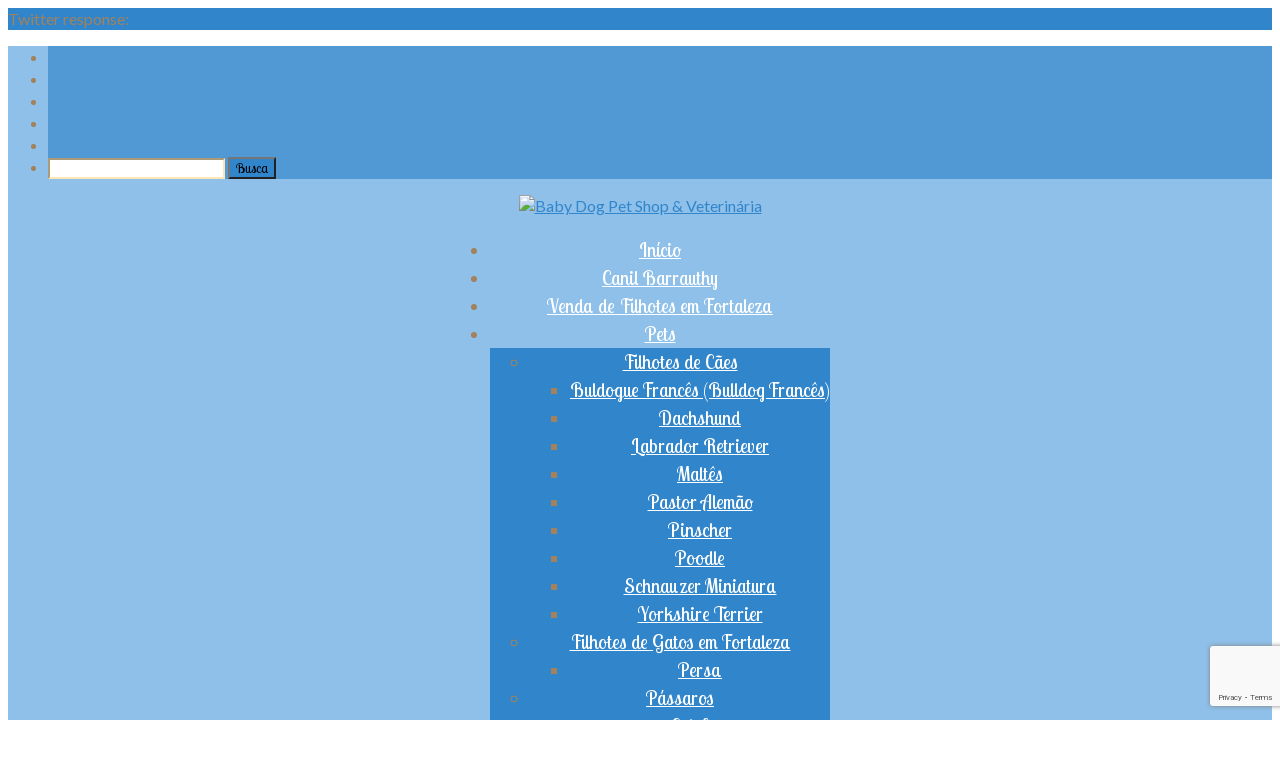

--- FILE ---
content_type: text/html; charset=UTF-8
request_url: http://www.babydog.com.br/tag/adocao-de-animais
body_size: 27886
content:

<!DOCTYPE html>
<html lang="pt-BR" class="touch_detect_on">
	<head>
		<meta charset="UTF-8">
		<meta name="viewport" content="width=device-width, initial-scale=1">
		<link rel="shortcut icon" href="http://www.babydog.com.br/wp-content/uploads/bfi_thumb/favicon-3970sq7gtg4opo2fetgtu2.png" /><meta name='robots' content='index, follow, max-image-preview:large, max-snippet:-1, max-video-preview:-1' />

	<!-- This site is optimized with the Yoast SEO plugin v20.2.1 - https://yoast.com/wordpress/plugins/seo/ -->
	<title>Arquivos adoção de animais - Baby Dog Pet Shop &amp; Veterinária</title>
	<link rel="canonical" href="http://www.babydog.com.br/tag/adocao-de-animais" />
	<meta property="og:locale" content="pt_BR" />
	<meta property="og:type" content="article" />
	<meta property="og:title" content="Arquivos adoção de animais - Baby Dog Pet Shop &amp; Veterinária" />
	<meta property="og:url" content="http://www.babydog.com.br/tag/adocao-de-animais" />
	<meta property="og:site_name" content="Baby Dog Pet Shop &amp; Veterinária" />
	<meta name="twitter:card" content="summary_large_image" />
	<meta name="twitter:site" content="@babydogpetshop" />
	<script type="application/ld+json" class="yoast-schema-graph">{"@context":"https://schema.org","@graph":[{"@type":"CollectionPage","@id":"http://www.babydog.com.br/tag/adocao-de-animais","url":"http://www.babydog.com.br/tag/adocao-de-animais","name":"Arquivos adoção de animais - Baby Dog Pet Shop & Veterinária","isPartOf":{"@id":"http://www.babydog.com.br/#website"},"primaryImageOfPage":{"@id":"http://www.babydog.com.br/tag/adocao-de-animais#primaryimage"},"image":{"@id":"http://www.babydog.com.br/tag/adocao-de-animais#primaryimage"},"thumbnailUrl":"http://www.babydog.com.br/wp-content/uploads/programacaobd.png","breadcrumb":{"@id":"http://www.babydog.com.br/tag/adocao-de-animais#breadcrumb"},"inLanguage":"pt-BR"},{"@type":"ImageObject","inLanguage":"pt-BR","@id":"http://www.babydog.com.br/tag/adocao-de-animais#primaryimage","url":"http://www.babydog.com.br/wp-content/uploads/programacaobd.png","contentUrl":"http://www.babydog.com.br/wp-content/uploads/programacaobd.png","width":606,"height":300,"caption":"Programação Especial Baby Dog"},{"@type":"BreadcrumbList","@id":"http://www.babydog.com.br/tag/adocao-de-animais#breadcrumb","itemListElement":[{"@type":"ListItem","position":1,"name":"Início","item":"http://www.babydog.com.br/"},{"@type":"ListItem","position":2,"name":"adoção de animais"}]},{"@type":"WebSite","@id":"http://www.babydog.com.br/#website","url":"http://www.babydog.com.br/","name":"Baby Dog Pet Shop &amp; Veterinária","description":"Desde 1999 em Fortaleza, Ceará.","publisher":{"@id":"http://www.babydog.com.br/#organization"},"potentialAction":[{"@type":"SearchAction","target":{"@type":"EntryPoint","urlTemplate":"http://www.babydog.com.br/?s={search_term_string}"},"query-input":"required name=search_term_string"}],"inLanguage":"pt-BR"},{"@type":"Organization","@id":"http://www.babydog.com.br/#organization","name":"Baby Dog Pet Shop &amp; Veterinária","url":"http://www.babydog.com.br/","logo":{"@type":"ImageObject","inLanguage":"pt-BR","@id":"http://www.babydog.com.br/#/schema/logo/image/","url":"https://www.babydog.com.br/wp-content/uploads/2011/08/logo.png","contentUrl":"https://www.babydog.com.br/wp-content/uploads/2011/08/logo.png","width":425,"height":276,"caption":"Baby Dog Pet Shop &amp; Veterinária"},"image":{"@id":"http://www.babydog.com.br/#/schema/logo/image/"},"sameAs":["http://www.facebook.com/babydogpetshop","https://twitter.com/babydogpetshop","http://www.instagram.com/babydogpetshop","http://www.youtube.com/user/vetbabydog"]}]}</script>
	<!-- / Yoast SEO plugin. -->


<link rel="alternate" type="application/rss+xml" title="Feed para Baby Dog Pet Shop &amp; Veterinária &raquo;" href="http://www.babydog.com.br/feed" />
<link rel="alternate" type="application/rss+xml" title="Feed de comentários para Baby Dog Pet Shop &amp; Veterinária &raquo;" href="http://www.babydog.com.br/comments/feed" />
<link rel="alternate" type="application/rss+xml" title="Feed de tag para Baby Dog Pet Shop &amp; Veterinária &raquo; adoção de animais" href="http://www.babydog.com.br/tag/adocao-de-animais/feed" />
<script type="text/javascript">
window._wpemojiSettings = {"baseUrl":"https:\/\/s.w.org\/images\/core\/emoji\/14.0.0\/72x72\/","ext":".png","svgUrl":"https:\/\/s.w.org\/images\/core\/emoji\/14.0.0\/svg\/","svgExt":".svg","source":{"concatemoji":"http:\/\/www.babydog.com.br\/wp-includes\/js\/wp-emoji-release.min.js?ver=6.1.9"}};
/*! This file is auto-generated */
!function(e,a,t){var n,r,o,i=a.createElement("canvas"),p=i.getContext&&i.getContext("2d");function s(e,t){var a=String.fromCharCode,e=(p.clearRect(0,0,i.width,i.height),p.fillText(a.apply(this,e),0,0),i.toDataURL());return p.clearRect(0,0,i.width,i.height),p.fillText(a.apply(this,t),0,0),e===i.toDataURL()}function c(e){var t=a.createElement("script");t.src=e,t.defer=t.type="text/javascript",a.getElementsByTagName("head")[0].appendChild(t)}for(o=Array("flag","emoji"),t.supports={everything:!0,everythingExceptFlag:!0},r=0;r<o.length;r++)t.supports[o[r]]=function(e){if(p&&p.fillText)switch(p.textBaseline="top",p.font="600 32px Arial",e){case"flag":return s([127987,65039,8205,9895,65039],[127987,65039,8203,9895,65039])?!1:!s([55356,56826,55356,56819],[55356,56826,8203,55356,56819])&&!s([55356,57332,56128,56423,56128,56418,56128,56421,56128,56430,56128,56423,56128,56447],[55356,57332,8203,56128,56423,8203,56128,56418,8203,56128,56421,8203,56128,56430,8203,56128,56423,8203,56128,56447]);case"emoji":return!s([129777,127995,8205,129778,127999],[129777,127995,8203,129778,127999])}return!1}(o[r]),t.supports.everything=t.supports.everything&&t.supports[o[r]],"flag"!==o[r]&&(t.supports.everythingExceptFlag=t.supports.everythingExceptFlag&&t.supports[o[r]]);t.supports.everythingExceptFlag=t.supports.everythingExceptFlag&&!t.supports.flag,t.DOMReady=!1,t.readyCallback=function(){t.DOMReady=!0},t.supports.everything||(n=function(){t.readyCallback()},a.addEventListener?(a.addEventListener("DOMContentLoaded",n,!1),e.addEventListener("load",n,!1)):(e.attachEvent("onload",n),a.attachEvent("onreadystatechange",function(){"complete"===a.readyState&&t.readyCallback()})),(e=t.source||{}).concatemoji?c(e.concatemoji):e.wpemoji&&e.twemoji&&(c(e.twemoji),c(e.wpemoji)))}(window,document,window._wpemojiSettings);
</script>
<style type="text/css">
img.wp-smiley,
img.emoji {
	display: inline !important;
	border: none !important;
	box-shadow: none !important;
	height: 1em !important;
	width: 1em !important;
	margin: 0 0.07em !important;
	vertical-align: -0.1em !important;
	background: none !important;
	padding: 0 !important;
}
</style>
	<link rel='stylesheet' id='wp-block-library-css' href='http://www.babydog.com.br/wp-includes/css/dist/block-library/style.min.css?ver=6.1.9' type='text/css' media='all' />
<link rel='stylesheet' id='swiper-css-css' href='http://www.babydog.com.br/wp-content/plugins/instagram-widget-by-wpzoom/dist/styles/library/swiper.css?ver=7.4.1' type='text/css' media='all' />
<link rel='stylesheet' id='dashicons-css' href='http://www.babydog.com.br/wp-includes/css/dashicons.min.css?ver=6.1.9' type='text/css' media='all' />
<link rel='stylesheet' id='magnific-popup-css' href='http://www.babydog.com.br/wp-content/plugins/instagram-widget-by-wpzoom/dist/styles/library/magnific-popup.css?ver=2.1.3' type='text/css' media='all' />
<link rel='stylesheet' id='wpz-insta_block-frontend-style-css' href='http://www.babydog.com.br/wp-content/plugins/instagram-widget-by-wpzoom/dist/styles/frontend/index.css?ver=88334af8e7b2e2d861de8f44ef434a93' type='text/css' media='all' />
<link rel='stylesheet' id='classic-theme-styles-css' href='http://www.babydog.com.br/wp-includes/css/classic-themes.min.css?ver=1' type='text/css' media='all' />
<style id='global-styles-inline-css' type='text/css'>
body{--wp--preset--color--black: #000000;--wp--preset--color--cyan-bluish-gray: #abb8c3;--wp--preset--color--white: #ffffff;--wp--preset--color--pale-pink: #f78da7;--wp--preset--color--vivid-red: #cf2e2e;--wp--preset--color--luminous-vivid-orange: #ff6900;--wp--preset--color--luminous-vivid-amber: #fcb900;--wp--preset--color--light-green-cyan: #7bdcb5;--wp--preset--color--vivid-green-cyan: #00d084;--wp--preset--color--pale-cyan-blue: #8ed1fc;--wp--preset--color--vivid-cyan-blue: #0693e3;--wp--preset--color--vivid-purple: #9b51e0;--wp--preset--gradient--vivid-cyan-blue-to-vivid-purple: linear-gradient(135deg,rgba(6,147,227,1) 0%,rgb(155,81,224) 100%);--wp--preset--gradient--light-green-cyan-to-vivid-green-cyan: linear-gradient(135deg,rgb(122,220,180) 0%,rgb(0,208,130) 100%);--wp--preset--gradient--luminous-vivid-amber-to-luminous-vivid-orange: linear-gradient(135deg,rgba(252,185,0,1) 0%,rgba(255,105,0,1) 100%);--wp--preset--gradient--luminous-vivid-orange-to-vivid-red: linear-gradient(135deg,rgba(255,105,0,1) 0%,rgb(207,46,46) 100%);--wp--preset--gradient--very-light-gray-to-cyan-bluish-gray: linear-gradient(135deg,rgb(238,238,238) 0%,rgb(169,184,195) 100%);--wp--preset--gradient--cool-to-warm-spectrum: linear-gradient(135deg,rgb(74,234,220) 0%,rgb(151,120,209) 20%,rgb(207,42,186) 40%,rgb(238,44,130) 60%,rgb(251,105,98) 80%,rgb(254,248,76) 100%);--wp--preset--gradient--blush-light-purple: linear-gradient(135deg,rgb(255,206,236) 0%,rgb(152,150,240) 100%);--wp--preset--gradient--blush-bordeaux: linear-gradient(135deg,rgb(254,205,165) 0%,rgb(254,45,45) 50%,rgb(107,0,62) 100%);--wp--preset--gradient--luminous-dusk: linear-gradient(135deg,rgb(255,203,112) 0%,rgb(199,81,192) 50%,rgb(65,88,208) 100%);--wp--preset--gradient--pale-ocean: linear-gradient(135deg,rgb(255,245,203) 0%,rgb(182,227,212) 50%,rgb(51,167,181) 100%);--wp--preset--gradient--electric-grass: linear-gradient(135deg,rgb(202,248,128) 0%,rgb(113,206,126) 100%);--wp--preset--gradient--midnight: linear-gradient(135deg,rgb(2,3,129) 0%,rgb(40,116,252) 100%);--wp--preset--duotone--dark-grayscale: url('#wp-duotone-dark-grayscale');--wp--preset--duotone--grayscale: url('#wp-duotone-grayscale');--wp--preset--duotone--purple-yellow: url('#wp-duotone-purple-yellow');--wp--preset--duotone--blue-red: url('#wp-duotone-blue-red');--wp--preset--duotone--midnight: url('#wp-duotone-midnight');--wp--preset--duotone--magenta-yellow: url('#wp-duotone-magenta-yellow');--wp--preset--duotone--purple-green: url('#wp-duotone-purple-green');--wp--preset--duotone--blue-orange: url('#wp-duotone-blue-orange');--wp--preset--font-size--small: 13px;--wp--preset--font-size--medium: 20px;--wp--preset--font-size--large: 36px;--wp--preset--font-size--x-large: 42px;--wp--preset--spacing--20: 0.44rem;--wp--preset--spacing--30: 0.67rem;--wp--preset--spacing--40: 1rem;--wp--preset--spacing--50: 1.5rem;--wp--preset--spacing--60: 2.25rem;--wp--preset--spacing--70: 3.38rem;--wp--preset--spacing--80: 5.06rem;}:where(.is-layout-flex){gap: 0.5em;}body .is-layout-flow > .alignleft{float: left;margin-inline-start: 0;margin-inline-end: 2em;}body .is-layout-flow > .alignright{float: right;margin-inline-start: 2em;margin-inline-end: 0;}body .is-layout-flow > .aligncenter{margin-left: auto !important;margin-right: auto !important;}body .is-layout-constrained > .alignleft{float: left;margin-inline-start: 0;margin-inline-end: 2em;}body .is-layout-constrained > .alignright{float: right;margin-inline-start: 2em;margin-inline-end: 0;}body .is-layout-constrained > .aligncenter{margin-left: auto !important;margin-right: auto !important;}body .is-layout-constrained > :where(:not(.alignleft):not(.alignright):not(.alignfull)){max-width: var(--wp--style--global--content-size);margin-left: auto !important;margin-right: auto !important;}body .is-layout-constrained > .alignwide{max-width: var(--wp--style--global--wide-size);}body .is-layout-flex{display: flex;}body .is-layout-flex{flex-wrap: wrap;align-items: center;}body .is-layout-flex > *{margin: 0;}:where(.wp-block-columns.is-layout-flex){gap: 2em;}.has-black-color{color: var(--wp--preset--color--black) !important;}.has-cyan-bluish-gray-color{color: var(--wp--preset--color--cyan-bluish-gray) !important;}.has-white-color{color: var(--wp--preset--color--white) !important;}.has-pale-pink-color{color: var(--wp--preset--color--pale-pink) !important;}.has-vivid-red-color{color: var(--wp--preset--color--vivid-red) !important;}.has-luminous-vivid-orange-color{color: var(--wp--preset--color--luminous-vivid-orange) !important;}.has-luminous-vivid-amber-color{color: var(--wp--preset--color--luminous-vivid-amber) !important;}.has-light-green-cyan-color{color: var(--wp--preset--color--light-green-cyan) !important;}.has-vivid-green-cyan-color{color: var(--wp--preset--color--vivid-green-cyan) !important;}.has-pale-cyan-blue-color{color: var(--wp--preset--color--pale-cyan-blue) !important;}.has-vivid-cyan-blue-color{color: var(--wp--preset--color--vivid-cyan-blue) !important;}.has-vivid-purple-color{color: var(--wp--preset--color--vivid-purple) !important;}.has-black-background-color{background-color: var(--wp--preset--color--black) !important;}.has-cyan-bluish-gray-background-color{background-color: var(--wp--preset--color--cyan-bluish-gray) !important;}.has-white-background-color{background-color: var(--wp--preset--color--white) !important;}.has-pale-pink-background-color{background-color: var(--wp--preset--color--pale-pink) !important;}.has-vivid-red-background-color{background-color: var(--wp--preset--color--vivid-red) !important;}.has-luminous-vivid-orange-background-color{background-color: var(--wp--preset--color--luminous-vivid-orange) !important;}.has-luminous-vivid-amber-background-color{background-color: var(--wp--preset--color--luminous-vivid-amber) !important;}.has-light-green-cyan-background-color{background-color: var(--wp--preset--color--light-green-cyan) !important;}.has-vivid-green-cyan-background-color{background-color: var(--wp--preset--color--vivid-green-cyan) !important;}.has-pale-cyan-blue-background-color{background-color: var(--wp--preset--color--pale-cyan-blue) !important;}.has-vivid-cyan-blue-background-color{background-color: var(--wp--preset--color--vivid-cyan-blue) !important;}.has-vivid-purple-background-color{background-color: var(--wp--preset--color--vivid-purple) !important;}.has-black-border-color{border-color: var(--wp--preset--color--black) !important;}.has-cyan-bluish-gray-border-color{border-color: var(--wp--preset--color--cyan-bluish-gray) !important;}.has-white-border-color{border-color: var(--wp--preset--color--white) !important;}.has-pale-pink-border-color{border-color: var(--wp--preset--color--pale-pink) !important;}.has-vivid-red-border-color{border-color: var(--wp--preset--color--vivid-red) !important;}.has-luminous-vivid-orange-border-color{border-color: var(--wp--preset--color--luminous-vivid-orange) !important;}.has-luminous-vivid-amber-border-color{border-color: var(--wp--preset--color--luminous-vivid-amber) !important;}.has-light-green-cyan-border-color{border-color: var(--wp--preset--color--light-green-cyan) !important;}.has-vivid-green-cyan-border-color{border-color: var(--wp--preset--color--vivid-green-cyan) !important;}.has-pale-cyan-blue-border-color{border-color: var(--wp--preset--color--pale-cyan-blue) !important;}.has-vivid-cyan-blue-border-color{border-color: var(--wp--preset--color--vivid-cyan-blue) !important;}.has-vivid-purple-border-color{border-color: var(--wp--preset--color--vivid-purple) !important;}.has-vivid-cyan-blue-to-vivid-purple-gradient-background{background: var(--wp--preset--gradient--vivid-cyan-blue-to-vivid-purple) !important;}.has-light-green-cyan-to-vivid-green-cyan-gradient-background{background: var(--wp--preset--gradient--light-green-cyan-to-vivid-green-cyan) !important;}.has-luminous-vivid-amber-to-luminous-vivid-orange-gradient-background{background: var(--wp--preset--gradient--luminous-vivid-amber-to-luminous-vivid-orange) !important;}.has-luminous-vivid-orange-to-vivid-red-gradient-background{background: var(--wp--preset--gradient--luminous-vivid-orange-to-vivid-red) !important;}.has-very-light-gray-to-cyan-bluish-gray-gradient-background{background: var(--wp--preset--gradient--very-light-gray-to-cyan-bluish-gray) !important;}.has-cool-to-warm-spectrum-gradient-background{background: var(--wp--preset--gradient--cool-to-warm-spectrum) !important;}.has-blush-light-purple-gradient-background{background: var(--wp--preset--gradient--blush-light-purple) !important;}.has-blush-bordeaux-gradient-background{background: var(--wp--preset--gradient--blush-bordeaux) !important;}.has-luminous-dusk-gradient-background{background: var(--wp--preset--gradient--luminous-dusk) !important;}.has-pale-ocean-gradient-background{background: var(--wp--preset--gradient--pale-ocean) !important;}.has-electric-grass-gradient-background{background: var(--wp--preset--gradient--electric-grass) !important;}.has-midnight-gradient-background{background: var(--wp--preset--gradient--midnight) !important;}.has-small-font-size{font-size: var(--wp--preset--font-size--small) !important;}.has-medium-font-size{font-size: var(--wp--preset--font-size--medium) !important;}.has-large-font-size{font-size: var(--wp--preset--font-size--large) !important;}.has-x-large-font-size{font-size: var(--wp--preset--font-size--x-large) !important;}
.wp-block-navigation a:where(:not(.wp-element-button)){color: inherit;}
:where(.wp-block-columns.is-layout-flex){gap: 2em;}
.wp-block-pullquote{font-size: 1.5em;line-height: 1.6;}
</style>
<link rel='stylesheet' id='cwp-style-css' href='http://www.babydog.com.br/wp-content/plugins/comments-widget-plus/assets/css/cwp.css?ver=1.3' type='text/css' media='all' />
<link rel='stylesheet' id='contact-form-7-css' href='http://www.babydog.com.br/wp-content/plugins/contact-form-7/includes/css/styles.css?ver=5.7.4' type='text/css' media='all' />
<link rel='stylesheet' id='progress_wp_br_bootstrap-css' href='http://www.babydog.com.br/wp-content/plugins/progress-bar-wp/assets/css/bootstrap.css?ver=6.1.9' type='text/css' media='all' />
<link rel='stylesheet' id='progr_wp_b-font-awesome-css' href='http://www.babydog.com.br/wp-content/plugins/progress-bar-wp/assets/css/font-awesome/css/font-awesome.min.css?ver=6.1.9' type='text/css' media='all' />
<link rel='stylesheet' id='progr_wp_jq-ae-css' href='http://www.babydog.com.br/wp-content/plugins/progress-bar-wp/assets/css/meanmenu.min.css?ver=6.1.9' type='text/css' media='all' />
<link rel='stylesheet' id='progr_wp_animate-ae-css' href='http://www.babydog.com.br/wp-content/plugins/progress-bar-wp/assets/css/animate.min.css?ver=6.1.9' type='text/css' media='all' />
<link rel='stylesheet' id='rs-plugin-settings-css' href='http://www.babydog.com.br/wp-content/plugins/revslider/public/assets/css/rs6.css?ver=6.0.9' type='text/css' media='all' />
<style id='rs-plugin-settings-inline-css' type='text/css'>
#rs-demo-id {}
</style>
<link rel='stylesheet' id='flxmap-css' href='http://www.babydog.com.br/wp-content/plugins/wp-flexible-map/css/styles.css?ver=1.17.1' type='text/css' media='all' />
<link rel='stylesheet' id='NextGEN-css' href='http://www.babydog.com.br/wp-content/plugins/nextcellent-gallery-nextgen-legacy/css/nggallery.css?ver=1.0.0' type='text/css' media='screen' />
<link rel='stylesheet' id='NextCellent-Framework-css' href='http://www.babydog.com.br/wp-content/plugins/nextcellent-gallery-nextgen-legacy/css/framework-min.css?ver=1.0.1' type='text/css' media='screen' />
<link rel='stylesheet' id='thickbox-css' href='http://www.babydog.com.br/wp-includes/js/thickbox/thickbox.css?ver=6.1.9' type='text/css' media='all' />
<link rel='stylesheet' id='styles-css' href='http://www.babydog.com.br/wp-content/themes/happykids/front/css/styles.css?ver=6.1.9' type='text/css' media='all' />
<link rel='stylesheet' id='flexslider-css' href='http://www.babydog.com.br/wp-content/themes/happykids/front/css/flexslider.css?ver=6.1.9' type='text/css' media='all' />
<link rel='stylesheet' id='font-awesome-css' href='http://www.babydog.com.br/wp-content/themes/happykids/front/css/font-awesome.css?ver=6.1.9' type='text/css' media='all' />
<link rel='stylesheet' id='video-js-css' href='http://www.babydog.com.br/wp-content/themes/happykids/front/css/video-js.css?ver=6.1.9' type='text/css' media='all' />
<link rel='stylesheet' id='prettyPhoto-css' href='http://www.babydog.com.br/wp-content/themes/happykids/front/css/prettyPhoto.css?ver=6.1.9' type='text/css' media='all' />
<link rel='stylesheet' id='camera-css' href='http://www.babydog.com.br/wp-content/themes/happykids/front/css/camera.css?ver=6.1.9' type='text/css' media='all' />
<link rel='stylesheet' id='flexnav-css' href='http://www.babydog.com.br/wp-content/themes/happykids/front/css/flexnav.css?ver=6.1.9' type='text/css' media='all' />
<script type='text/javascript' src='http://www.babydog.com.br/wp-includes/js/jquery/jquery.min.js?ver=3.6.1' id='jquery-core-js'></script>
<script type='text/javascript' src='http://www.babydog.com.br/wp-includes/js/jquery/jquery-migrate.min.js?ver=3.3.2' id='jquery-migrate-js'></script>
<script type='text/javascript' src='http://www.babydog.com.br/wp-includes/js/underscore.min.js?ver=1.13.4' id='underscore-js'></script>
<script type='text/javascript' id='wp-util-js-extra'>
/* <![CDATA[ */
var _wpUtilSettings = {"ajax":{"url":"\/wp-admin\/admin-ajax.php"}};
/* ]]> */
</script>
<script type='text/javascript' src='http://www.babydog.com.br/wp-includes/js/wp-util.min.js?ver=6.1.9' id='wp-util-js'></script>
<script type='text/javascript' src='http://www.babydog.com.br/wp-content/plugins/instagram-widget-by-wpzoom/dist/scripts/library/magnific-popup.js?ver=1677967470' id='magnific-popup-js'></script>
<script type='text/javascript' src='http://www.babydog.com.br/wp-content/plugins/instagram-widget-by-wpzoom/dist/scripts/library/swiper.js?ver=7.4.1' id='swiper-js-js'></script>
<script type='text/javascript' src='http://www.babydog.com.br/wp-content/plugins/instagram-widget-by-wpzoom/dist/scripts/frontend/block.js?ver=bbee4d67b2da18bd1bf250c180e626bb' id='wpz-insta_block-frontend-script-js'></script>
<script type='text/javascript' src='http://www.babydog.com.br/wp-content/plugins/revslider/public/assets/js/revolution.tools.min.js?ver=6.0' id='tp-tools-js'></script>
<script type='text/javascript' src='http://www.babydog.com.br/wp-content/plugins/revslider/public/assets/js/rs6.min.js?ver=6.0.9' id='revmin-js'></script>
<script type='text/javascript' src='http://www.babydog.com.br/wp-content/plugins/wp-hide-post/public/js/wp-hide-post-public.js?ver=2.0.10' id='wp-hide-post-js'></script>
<script type='text/javascript' src='http://www.babydog.com.br/wp-content/plugins/nextcellent-gallery-nextgen-legacy/js/owl.carousel.min.js?ver=2' id='owl-js'></script>
<script type='text/javascript' src='http://www.babydog.com.br/wp-content/themes/happykids/front/js/modernizr.custom.js?ver=1.0' id='modernizr-custom-js'></script>
<script type='text/javascript' src='http://www.babydog.com.br/wp-content/themes/happykids/front/js/flickr.js?ver=1.0' id='flickr-js'></script>
<link rel="https://api.w.org/" href="http://www.babydog.com.br/wp-json/" /><link rel="alternate" type="application/json" href="http://www.babydog.com.br/wp-json/wp/v2/tags/636" /><link rel="EditURI" type="application/rsd+xml" title="RSD" href="https://www.babydog.com.br/xmlrpc.php?rsd" />
<link rel="wlwmanifest" type="application/wlwmanifest+xml" href="http://www.babydog.com.br/wp-includes/wlwmanifest.xml" />
<meta name="generator" content="WordPress 6.1.9" />
<!-- <meta name="NextGEN" version="1.9.35" /> -->
<link id='MediaRSS' rel='alternate' type='application/rss+xml' title='NextGEN Gallery RSS Feed' href='http://www.babydog.com.br/wp-content/plugins/nextcellent-gallery-nextgen-legacy/xml/media-rss.php' />
<style type="text/css">@import url(//fonts.googleapis.com/css?family=Lobster+Two:regular&subset=latin);
@import url(//fonts.googleapis.com/css?family=Lobster+Two:regular&subset=latin);
@import url(//fonts.googleapis.com/css?family=Lato:regular&subset=latin);
/* fonts */
html body{
	font-family: Lato;
	color: #a2825c;
	font-size: 16px;
	line-height: 1.375;
}
.pagenavi .prevpostslink:before,
.pagenavi .nextpostslink:before,
a.page-numbers,
span.page-numbers{
	font-size: 16px;
}

a.alt,
.footer .wpcf7,
#breadcrumbs .delimiter:before,
.footer input,
.top-panel input,
select, 
input[type="date"]{
	color: #a2825c;
}
#kids_main_nav a{
	font-family: Lobster Two;
	color: #fff;
	font-size: 19px;
	line-height: 1.5;
}
#kids_main_nav {
	font-size: 19px;
}

.section-title,
.post-content .widget-title,
.entry-container aside:not(#sidebar-right):not(#sidebar-left) .widget-title,
.entry-container main .widget-title{
	font-size: 32px;
	color: #3185cb;
	line-height: 1.25;
}

.widget-title,
.section-title,
.title,
.header_container h1,
#respond_block h1,
.button,
#respond_block .comment-reply-link,
#respond_block .comment-edit-link,
.cws_button,
input[type="submit"],
.widget_calendar caption,
.pricing_table_column .price_part,
blockquote:before,
blockquote:after,
.testimonial p:before,
.testimonial p:after,
.slogan>.widget_text:before,
.slogan>.widget_text:after,
.post_cats span, 
.post_tags span,
.post-meta .post-date,
.post-title a,
ul.products li.product .price,
.woocommerce .widget_shopping_cart_content .buttons a.button, 
.woocommerce .products a.add_to_cart_button, 
.woocommerce .products a.added_to_cart,
.woocommerce .summary>.product_title,
.woocommerce .summary .price,
.woocommerce-page .button,
.woocommerce-page [type="submit"],
.woocommerce-page [type="button"]:not(.plus):not(.minus),
.woocommerce-page .added_to_cart,
.woocommerce .button,
.tinv-wishlist button,
.woocommerce [type="submit"],
.woocommerce [type="button"]:not(.plus):not(.minus),
.woocommerce .added_to_cart,
.holder404{
	font-family: Lobster Two;
}
#respond_block .comment-author{
	color: #3185cb;
}

a, 
ul.type-2 li:before,
.post-title a:hover,
a.alt:hover{
	color: #3185cb;
}
 


/* Colors for: top bar, menu, buttons, widget titles */
.cws_button ,
.kids_curtain:before,
.accordion li a.opener:before,
ul li:before,
.post-meta .post-date:before,
b.trigger:before,
.accordion_title .accordion_icon,
.accordion_title  .acc_featured_icon,
aside .widget h3.widget-title,
aside .widget.type-3 h3.widget-title .cloud-element-1:before,
aside .widget.type-3 h3.widget-title .cloud-element-1:after,
aside .widget.type-3 h3.widget-title .cloud-element-2:before,
aside .widget.type-3 h3.widget-title .cloud-element-2:after,
aside .widget.type-3 h3.widget-title .cloud-element-3:before,
aside .widget.type-3 h3.widget-title .cloud-element-3:after,
#kids_main_nav ul ul li:hover,
#kids_main_nav > ul > li > a:before,
#kids_main_nav ul ul,
.touch_device #kids_main_nav>ul,
.single_bar .progress,
#respond_block .comment-reply-link,
#respond_block .comment-edit-link,
#post_comment,
#search-form .button,
.wpcf7 input[type="submit"],
.tinv-wishlist button,
input[type="radio"]:checked:before,
.soc_icon.fa,
.woocommerce .widget_shopping_cart_content .buttons a.button, 
.woocommerce .products a.add_to_cart_button, 
.woocommerce .products a.added_to_cart,
.woocommerce-page .button,
.woocommerce-page [type="submit"],
.woocommerce-page [type="button"]:not(.plus):not(.minus),
.woocommerce-page .added_to_cart,
.woocommerce .button,
.woocommerce [type="submit"],
.woocommerce [type="button"]:not(.plus):not(.minus),
.woocommerce .added_to_cart,
#kids-back-top span,
.gl_cat .backLava,
.nav_cat .backLava,
.owl-controls.clickable .owl-pagination .owl-page.active span,
.tparrows.default:after,
.menu-button{
	background-color: #3185cb;
}

@media screen and (max-width: 980px){
	#kids_main_nav>ul{
		background-color: #3185cb;
	}
}


.pricing_table_header .title,
.widget_categories ul li:before,
.catappendspan:before{
	color: #3185cb;
}

input[type="checkbox"]:before{
	color: #3185cb;
}
ul.latest_tweets li li .icon_frame i.fa:before{
	background-color: rgba(49,133,203,0.4);
}

.cws_button:hover,
#kids_main_nav > ul > li:hover > a:before,
#kids_main_nav > ul > li.current-menu-item > a:before,
#kids_main_nav > ul > li.current-menu-item>a + li >a:before,
#kids_main_nav > ul > li.current-menu-ancestor > a:before,
#kids_main_nav > ul > li ul li.current-menu-item,
#kids_main_nav > ul > li ul li.current-menu-parent,
#respond_block .comment-reply-link:hover,
#respond_block .comment-edit-link:hover,
#post_comment:hover,
#search-form .button:hover,
.wpcf7 input[type="submit"]:hover,
.woocommerce .widget_shopping_cart_content .buttons a.button:hover, 
.woocommerce .products a.add_to_cart_button:hover, 
.woocommerce .products a.added_to_cart:hover,
.woocommerce-page .button:hover,
.woocommerce-page [type="submit"]:hover,
.woocommerce-page [type="button"]:not(.plus):not(.minus):hover,
.woocommerce-page .added_to_cart:hover,
.woocommerce .button:hover,
.woocommerce [type="submit"]:not([name="tinvwl-remove"]):hover,
.woocommerce [type="button"]:not(.plus):not(.minus):hover,
.woocommerce .added_to_cart:hover,
#kids-back-top a:hover span{
	background: #ff633c;
}
.cws_button:hover,
.soc_icon.fa:hover{
	background: #ff633c !important;
}

/* Colors for: footer */
.footer,
.footer .widget_calendar table tbody,
.top-panel .widget_calendar table tbody,
.top-panel,
#kids_header .kids_social .openbtn a,
#kids_header .kids_social span,
#kids_header .kids_social li.hide,
.kids_social .lang_bar>div>ul a:after,
.kids_social .lang_bar>div>ul a:before{
	background-color: #3185cb;
}
#kids_header .kids_social li,
.kids_social .lang_bar>div>ul>li>a:before{
	background-color: rgba(49,133,203,0.65);
}
.top-panel{
	border-color: #3185cb;
}

/* Colors for: middle content (the sand color) */
aside .widget>.latest-posts-widget>.widget-content,
aside .widget.widget_nav_menu ul.menu,
aside .widget.widget_categories>.ui-widget,
aside .widget.widget_archive>ul,
aside .widget_calendar>#calendar_wrap,
aside .widget_recent_comments>#recentcomments,
aside .widget>.textwidget,
aside .widget>.tagcloud,
aside .widget_search>#search-form,
aside .widget_cws_video .widget-content>.widget_video,
aside .widget>.contact-us,
aside .widget_cws_nav>.widget-content>.nav_cat,
aside .widget_meta>ul,
aside .widget_recent_entries>ul,
aside .widget_pages>ul,
aside .widget_categories>ul,
aside .cws_tweets,
aside .postform,
aside .flickr-badge,
aside .widget_cws_benefits .cws-widget-content .text_part,
aside .widget_shopping_cart_content,
aside .woocommerce.widget_price_filter>form,
aside .woocommerce.widget_product_categories .product-categories,
aside .woocommerce.widget_products .product_list_widget,
aside .woocommerce.widget_product_search>form,
aside .woocommerce.widget_recent_reviews .product_list_widget,
aside .woocommerce.widget_recently_viewed_products .product_list_widget,
aside .woocommerce.widget_top_rated_products  .product_list_widget,
aside .woocommerce.widget_layered_nav_filters>ul,
.flickr-badge img,
.kids_image_wrapper,
.woocommerce .product_list_widget img{
	border-color: #fcf5d5;
}

.kids_top_content_middle,
.post-entry,
.accordion_content,
.callout_widget .icons_part,
.pagenavi .page,
.pagenavi .nextpostslink,
.pagenavi .prevpostslink,
.pagenavi a.page-numbers,
.tab_items,
.tab_container,
.widget.woocommerce.widget_price_filter .ui-slider-range,
.pricing_table_column .button_part,
.page-content blockquote,
.testimonial{
	background-color: #fcf5d5;
}
.chosen-container-single .chosen-single,
.chosen-container-active.chosen-with-drop .chosen-single,
.country_select{
	background: #fcf5d5;
}

/* Colors for middle content helper */
.media-block .kids_picture,
body.home .kids_top_content_middle.homepage .bottom-border,
body.secondary-page .kids_top_content_middle.page_custom_slider .bottom-border,
.kids_top_content_middle,
.entry-container #comments ol > .comment,
.entry-container .children .comment,
form textarea,
input[type*="text"],
.tinv-wishlist input[type*="search"],
input[type="password"],
input[type="email"],
input[type*="tel"],
.user-login input[type="text"],
.search input[type="text"],
.contact-us input[type="text"],
.contact-us textarea,
.wpcf7 input,
.pricing_table_column,
.flxmap-container,
.entry-container #respond_block,
.avatar,
pre,
table, 
th, 
td,
.kids_posts_container .widget_wrapper>div,
.tabs .tab,
.accordion_section,
.accordion_widget,
.toggle_widget,
.tab_items,
.slogan:after,
.callout_widget,
img[class*="wp-image"],
select,
.woocommerce-ordering>select,
.woocommerce-result-count+ul.products,
.woocommerce-ordering+ul.products,
.content-wrapper figure,
.woocommerce div.product div.images div.thumbnails .content-wrapper figure, 
.woocommerce-page div.product div.images div.thumbnails .content-wrapper figure,
.woocommerce-page #reviews #comments ol.commentlist li, 
.woocommerce-tabs #reviews #comments ol.commentlist li,
.woocommerce .product-thumbnail img,
.chosen-container-single .chosen-single,
.chosen-container .chosen-drop,
.chosen-container-active.chosen-with-drop .chosen-single,
.chosen-container-single .chosen-search input[type=text],
#order_review,
.iso-column .iso-item,
.portfolio>.item,
.portfolio .filter,
.widget.woocommerce.widget_shopping_cart ul>li,
.widget.woocommerce.widget_price_filter .ui-slider-horizontal,
.widget.woocommerce.widget_price_filter .ui-slider-handle,
.widget.woocommerce.widget_product_categories li, 
.widget.woocommerce.widget_layered_nav li,
.widget.woocommerce.widget_product_categories li ul li:first-child,
.widget.woocommerce.widget_layered_nav li ul li:first-child,
.widget.woocommerce.widget_shopping_cart ul>li,
.woocommerce .product_list_widget>li,
ul.tabs>li,
.woocommerce-page .shipping_calculator,
.woocommerce-page .cart_totals,
.woocommerce-page .shipping_calculator .shipping-calculator-form .country_to_state,
main .cws_tweets ul.latest_tweets li li,
aside .cws_tweets ul.latest_tweets li li,
aside .widget_recent_entries ul li, 
aside .widget_archive ul li, 
aside .widget_pages ul li, 
aside .widget_nav_menu ul li, 
aside .cws_tweets ul.latest_tweets li li, 
aside .widget_categories ul li, 
aside .widget_recent_comments ul li,
aside .gl_cat ul > li,
aside .nav_cat ul > li,
aside .latest-posts-widget ul li,
aside .widget_meta ul li,
.tab_container,
.widget_recent_entries ul li,
.widget_archive ul li,
.widget_pages ul li,
.widget_nav_menu ul li,
.widget_categories ul li,
.widget_recent_comments ul li,
.widget_meta ul li,
.widget.woocommerce.widget_product_categories li, 
.widget.woocommerce.widget_layered_nav li,
.latest-posts-widget ul li,
.gl_cat ul > li, 
.nav_cat ul > li,
ul.latest_tweets li li,
.widget_calendar #calendar_wrap,
.country_select{
	border-color: #fee6b4;
}
.owl-carousel .owl-buttons>div,
main .cws-widget .carousel_header .widget_carousel_nav i,
.pricing_table_column .price_part,
.pricing_table_header,
.tabs .tab.active,
.accordion_section.active .accordion_title,
.accordion_section .accordion_title:hover,
.pagenavi .current,
.pagenavi>span.page,
.pagenavi .page:hover,
.pagenavi .prevpostslink:hover,
.pagenavi .nextpostslink:hover,
.pagenavi a.page-numbers:hover,
.widget_calendar table td#today:before,
.widget_calendar table td>a:before,
.post-footer,
ul.tabs>li.active,
.post-meta .post-comments,
.widget_calendar caption,
.widget_cws_benefits .widget-icon>i{
	background-color: #fee6b4;
}

/* Colors for: main color */
.kids-bg-level-1{
	background: #8fc0ea;
}

/* sand color */
hr{
	border-color: #fee6b4;
}



/* long shadow for kids_curtain */
.no-ie .kids_curtain:before{
	text-shadow: rgb(39,106,162) 1px 1px,
	 rgb(39,106,162) 2px 2px,
	 rgb(39,106,162) 3px 3px,
	 rgb(39,106,162) 4px 4px,
	 rgb(39,106,162) 5px 5px,
	 rgb(39,106,162) 6px 6px,
	 rgb(39,106,162) 7px 7px,
	 rgb(39,106,162) 8px 8px,
	 rgb(39,106,162) 9px 9px,
	 rgb(39,106,162) 10px 10px,
	 rgb(39,106,162) 11px 11px,
	 rgb(39,106,162) 12px 12px,
	 rgb(39,106,162) 13px 13px,
	 rgb(39,106,162) 14px 14px,
	 rgb(39,106,162) 15px 15px,
	 rgb(39,106,162) 16px 16px,
	 rgb(39,106,162) 17px 17px,
	 rgb(39,106,162) 18px 18px,
	 rgb(39,106,162) 19px 19px,
	 rgb(39,106,162) 20px 20px;
}

.pp_social {display:none;}
.page-content .container {padding-bottom: 160px;}
.kids_bottom_content .content_bottom_bg{height:160px}
.bg-level-1 {background-image: url(http://www.babydog.com.br/wp-content/uploads/bfi_thumb/clouds_retina-397ayapqhstd6stcgitkp6.png);}
@media only screen and (-webkit-min-device-pixel-ratio: 1.5),
					only screen and (min--moz-device-pixel-ratio: 1.5),
					only screen and (-o-device-pixel-ratio: 3/2), 
					only screen and (min-device-pixel-ratio: 1.5) {.bg-level-1 {background-image: url(http://www.babydog.com.br/wp-content/uploads/clouds_retina.png); background-size: 1928px;}
}</style><link rel="stylesheet" type="text/css" media="all" href="http://www.babydog.com.br/wp-content/themes/happykids-child/style.css" /><script type='text/javascript'>
			function is_touch_device() {
					return (('ontouchstart' in window)
										|| (navigator.MaxTouchPoints > 0)
										|| (navigator.msMaxTouchPoints > 0));
				}
			if(jQuery('html').hasClass('touch_detect_on')){ if (is_touch_device()) {jQuery('html').addClass('touch_device');}else{jQuery('html').removeClass('touch_device');}}
		</script>		<style type="text/css">
			.cwp-li {
				overflow: hidden;
			}

			.cwp-avatar {
				float: left;
				margin-top: .2em;
				margin-right: 1em;
			}

			.cwp-avatar.rounded .avatar {
				border-radius: 50%;
			}

			.cwp-avatar.square .avatar {
				border-radius: 0;
			}

			.cwp-comment-excerpt {
				display: block;
				color: #787878;
			}
		</style>
		<meta name="generator" content="Powered by Slider Revolution 6.0.9 - responsive, Mobile-Friendly Slider Plugin for WordPress with comfortable drag and drop interface." />
<link rel="icon" href="http://www.babydog.com.br/wp-content/uploads/favicon-64x64.png" sizes="32x32" />
<link rel="icon" href="http://www.babydog.com.br/wp-content/uploads/favicon.png" sizes="192x192" />
<link rel="apple-touch-icon" href="http://www.babydog.com.br/wp-content/uploads/favicon.png" />
<meta name="msapplication-TileImage" content="http://www.babydog.com.br/wp-content/uploads/favicon.png" />
<script type="text/javascript">function setREVStartSize(a){try{var b,c=document.getElementById(a.c).parentNode.offsetWidth;if(c=0===c||isNaN(c)?window.innerWidth:c,a.tabw=void 0===a.tabw?0:parseInt(a.tabw),a.thumbw=void 0===a.thumbw?0:parseInt(a.thumbw),a.tabh=void 0===a.tabh?0:parseInt(a.tabh),a.thumbh=void 0===a.thumbh?0:parseInt(a.thumbh),a.tabhide=void 0===a.tabhide?0:parseInt(a.tabhide),a.thumbhide=void 0===a.thumbhide?0:parseInt(a.thumbhide),a.mh=void 0===a.mh||""==a.mh?0:a.mh,"fullscreen"===a.layout||"fullscreen"===a.l)b=Math.max(a.mh,window.innerHeight);else{for(var d in a.gw=Array.isArray(a.gw)?a.gw:[a.gw],a.rl)(void 0===a.gw[d]||0===a.gw[d])&&(a.gw[d]=a.gw[d-1]);for(var d in a.gh=void 0===a.el||""===a.el||Array.isArray(a.el)&&0==a.el.length?a.gh:a.el,a.gh=Array.isArray(a.gh)?a.gh:[a.gh],a.rl)(void 0===a.gh[d]||0===a.gh[d])&&(a.gh[d]=a.gh[d-1]);var e,f=Array(a.rl.length),g=0;for(var d in a.tabw=a.tabhide>=c?0:a.tabw,a.thumbw=a.thumbhide>=c?0:a.thumbw,a.tabh=a.tabhide>=c?0:a.tabh,a.thumbh=a.thumbhide>=c?0:a.thumbh,a.rl)f[d]=a.rl[d]<window.innerWidth?0:a.rl[d];for(var d in e=f[0],f)e>f[d]&&0<f[d]&&(e=f[d],g=d);var h=c>a.gw[g]+a.tabw+a.thumbw?1:(c-(a.tabw+a.thumbw))/a.gw[g];b=a.gh[g]*h+(a.tabh+a.thumbh)}void 0===window.rs_init_css&&(window.rs_init_css=document.head.appendChild(document.createElement("style"))),document.getElementById(a.c).height=b,window.rs_init_css.innerHTML+="#"+a.c+"_wrapper { height: "+b+"px }"}catch(a){console.log("Failure at Presize of Slider:"+a)}};</script>
	<meta name="KEYWORDS" content="cl�nica,veterin�ria,pet shop,caes,cao,maltes,poodle,yorkshire terrier,yorkshire,dachshund,shih-tzu,shih tzu,pinscher,racao,racoes,cachorro,gato,petshop,canil barrauthy,barrauthy,fortaleza,aldeota,avenida,edson queiroz,agua fria,pet,passaro,peixe,roedor,hamster,esquilo,porquinho,calafate,curio,canario,canario belga,agapornis,peixe neon,pet shop em fortaleza,diamante gold" />

	</head>
						<body class="archive tag tag-adocao-de-animais tag-636 secondary-page #8fc0ea t-pattern-1">
		
					<!-- HEADER BEGIN -->
			<div class="top-panel">
				<div class="l-page-width clearfix">
					<div class="wrapper">		
						<div id="cws_tweets-9" class="widget widget_cws_tweets">Twitter response: </div>					</div>
				</div>
			</div><!--/ .top-panel-->						
		
			
		<div class="kids-bg-level-1">

			<div class="bg-level-1"></div>
			
			<header id="kids_header">

				<div class="l-page-width clearfix">

					<ul class="kids_social">
						<li class="openbtn"><a href="#"></a></li><li><a href="https://www.facebook.com/babydogpetshop" title="Facebook" target="_blank"><i class="fa fa-facebook-square fa-2x"></i></a><span style="background-color:#3b5998;"></span></li><li><a href="https://www.instagram.com/babydogpetshop" title="Instagram" target="_blank"><i class="fa fa-instagram fa-2x"></i></a><span style="background-color:#dd3333;"></span></li><li><a href="https://api.whatsapp.com/send?1=pt_BR&#038;phone=5585985658925" title="WhatsApp" target="_blank"><i class="fa fa-whatsapp fa-2x"></i></a><span style="background-color:#54cb61;"></span></li><li class="search"><a href="#" title="Search"></a><span></span></li><li><form role="search" id="search-form" method="get" action="http://www.babydog.com.br/" >
					<input type="text" value="" name="s" id="s" />
					<input class="button medium button-style1" type="submit" id="search-submit" value="Busca" />
				</form></li>					</ul><!-- .kids_social -->
					<div class="kids_clear"></div>

					<div id="kids_logo_block" style="text-align:center; " ><a id="kids_logo_text" href="http://www.babydog.com.br"><img src='http://www.babydog.com.br/wp-content/uploads/bfi_thumb/logo-396qz8p7npyoh7f3tg8hsa.png' data-at2x='http://www.babydog.com.br/wp-content/uploads/bfi_thumb/logo-396qz8p7npyoh7f3tg8hsa@2x.png' alt="Baby Dog Pet Shop &amp; Veterinária" title="Baby Dog Pet Shop &amp; Veterinária" /></a></div>
					<nav id="kids_main_nav" style="margin-left:auto;margin-right:auto;text-align:center;" >
						<div class="menu-button">
							<span class="menu-button-line"></span>
							<span class="menu-button-line"></span>
							<span class="menu-button-line"></span>
						</div>
<ul id="menu-main" class="clearfix flexnav " data-breakpoint="800"style="display:inline-block"><li id="menu-item-4261" class="menu-item menu-item-type-custom menu-item-object-custom menu-item-home menu-item-4261"><a href="http://www.babydog.com.br/">Início</a></li>
<li id="menu-item-4888" class="menu-item menu-item-type-post_type menu-item-object-page menu-item-4888"><a href="http://www.babydog.com.br/nosso-canil">Canil Barrauthy</a></li>
<li id="menu-item-4263" class="menu-item menu-item-type-post_type menu-item-object-page menu-item-4263"><a href="http://www.babydog.com.br/venda-de-filhotes-em-fortaleza">Venda de Filhotes em Fortaleza</a></li>
<li id="menu-item-4264" class="menu-item menu-item-type-post_type menu-item-object-page menu-item-has-children menu-item-4264"><a href="http://www.babydog.com.br/pets">Pets</a>
<ul class="sub-menu">
	<li id="menu-item-4270" class="menu-item menu-item-type-post_type menu-item-object-page menu-item-has-children menu-item-4270"><a href="http://www.babydog.com.br/pets/filhotes-de-caes-em-fortaleza">Filhotes de Cães</a>
	<ul class="sub-menu">
		<li id="menu-item-4271" class="menu-item menu-item-type-post_type menu-item-object-page menu-item-4271"><a href="http://www.babydog.com.br/pets/filhotes-de-caes-em-fortaleza/buldogue-frances-bulldog-frances">Buldogue Francês (Bulldog Francês)</a></li>
		<li id="menu-item-4272" class="menu-item menu-item-type-post_type menu-item-object-page menu-item-4272"><a href="http://www.babydog.com.br/pets/filhotes-de-caes-em-fortaleza/dachshund">Dachshund</a></li>
		<li id="menu-item-4273" class="menu-item menu-item-type-post_type menu-item-object-page menu-item-4273"><a href="http://www.babydog.com.br/pets/filhotes-de-caes-em-fortaleza/labrador-retriever">Labrador Retriever</a></li>
		<li id="menu-item-4274" class="menu-item menu-item-type-post_type menu-item-object-page menu-item-4274"><a href="http://www.babydog.com.br/pets/filhotes-de-caes-em-fortaleza/maltes">Maltês</a></li>
		<li id="menu-item-4275" class="menu-item menu-item-type-post_type menu-item-object-page menu-item-4275"><a href="http://www.babydog.com.br/pets/filhotes-de-caes-em-fortaleza/pastor-alemao">Pastor Alemão</a></li>
		<li id="menu-item-4276" class="menu-item menu-item-type-post_type menu-item-object-page menu-item-4276"><a href="http://www.babydog.com.br/pets/filhotes-de-caes-em-fortaleza/pinscher">Pinscher</a></li>
		<li id="menu-item-4277" class="menu-item menu-item-type-post_type menu-item-object-page menu-item-4277"><a href="http://www.babydog.com.br/pets/filhotes-de-caes-em-fortaleza/poodle">Poodle</a></li>
		<li id="menu-item-4278" class="menu-item menu-item-type-post_type menu-item-object-page menu-item-4278"><a href="http://www.babydog.com.br/pets/filhotes-de-caes-em-fortaleza/schnauzer-miniatura">Schnauzer Miniatura</a></li>
		<li id="menu-item-5893" class="menu-item menu-item-type-post_type menu-item-object-page menu-item-5893"><a href="http://www.babydog.com.br/pets/filhotes-de-caes-em-fortaleza/yorkshire">Yorkshire Terrier</a></li>
	</ul>
</li>
	<li id="menu-item-4279" class="menu-item menu-item-type-post_type menu-item-object-page menu-item-has-children menu-item-4279"><a href="http://www.babydog.com.br/pets/filhotes-de-gatos-em-fortaleza">Filhotes de Gatos em Fortaleza</a>
	<ul class="sub-menu">
		<li id="menu-item-4280" class="menu-item menu-item-type-post_type menu-item-object-page menu-item-4280"><a href="http://www.babydog.com.br/pets/filhotes-de-gatos-em-fortaleza/persa">Persa</a></li>
	</ul>
</li>
	<li id="menu-item-4281" class="menu-item menu-item-type-post_type menu-item-object-page menu-item-has-children menu-item-4281"><a href="http://www.babydog.com.br/pets/passaros">Pássaros</a>
	<ul class="sub-menu">
		<li id="menu-item-4283" class="menu-item menu-item-type-post_type menu-item-object-page menu-item-4283"><a href="http://www.babydog.com.br/pets/passaros/calafate">Calafate</a></li>
		<li id="menu-item-4284" class="menu-item menu-item-type-post_type menu-item-object-page menu-item-4284"><a href="http://www.babydog.com.br/pets/passaros/calopsita">Calopsita</a></li>
		<li id="menu-item-4285" class="menu-item menu-item-type-post_type menu-item-object-page menu-item-4285"><a href="http://www.babydog.com.br/pets/passaros/canario">Canário</a></li>
		<li id="menu-item-4286" class="menu-item menu-item-type-post_type menu-item-object-page menu-item-4286"><a href="http://www.babydog.com.br/pets/passaros/diamante-de-gould">Diamante de Gould</a></li>
		<li id="menu-item-4288" class="menu-item menu-item-type-post_type menu-item-object-page menu-item-4288"><a href="http://www.babydog.com.br/pets/passaros/manon">Manon</a></li>
		<li id="menu-item-4289" class="menu-item menu-item-type-post_type menu-item-object-page menu-item-4289"><a href="http://www.babydog.com.br/pets/passaros/periquito-australiano">Periquito Australiano</a></li>
	</ul>
</li>
	<li id="menu-item-4290" class="menu-item menu-item-type-post_type menu-item-object-page menu-item-has-children menu-item-4290"><a href="http://www.babydog.com.br/pets/peixes">Peixes</a>
	<ul class="sub-menu">
		<li id="menu-item-4291" class="menu-item menu-item-type-post_type menu-item-object-page menu-item-4291"><a href="http://www.babydog.com.br/pets/peixes/acara-bandeira">Acará Bandeira</a></li>
		<li id="menu-item-4292" class="menu-item menu-item-type-post_type menu-item-object-page menu-item-4292"><a href="http://www.babydog.com.br/pets/peixes/betta-splendens">Betta Splendens</a></li>
		<li id="menu-item-4293" class="menu-item menu-item-type-post_type menu-item-object-page menu-item-4293"><a href="http://www.babydog.com.br/pets/peixes/japones">Japonês</a></li>
		<li id="menu-item-4294" class="menu-item menu-item-type-post_type menu-item-object-page menu-item-4294"><a href="http://www.babydog.com.br/pets/peixes/limpa-vidro">Limpa-Vidro</a></li>
		<li id="menu-item-4295" class="menu-item menu-item-type-post_type menu-item-object-page menu-item-4295"><a href="http://www.babydog.com.br/pets/peixes/molinesia">Molinésia</a></li>
		<li id="menu-item-4296" class="menu-item menu-item-type-post_type menu-item-object-page menu-item-4296"><a href="http://www.babydog.com.br/pets/peixes/neon">Neon</a></li>
	</ul>
</li>
	<li id="menu-item-4297" class="menu-item menu-item-type-post_type menu-item-object-page menu-item-has-children menu-item-4297"><a href="http://www.babydog.com.br/pets/roedores">Roedores</a>
	<ul class="sub-menu">
		<li id="menu-item-4298" class="menu-item menu-item-type-post_type menu-item-object-page menu-item-4298"><a href="http://www.babydog.com.br/pets/roedores/esquilo-da-mongolia-gerbil">Esquilo da Mongólia (Gerbil)</a></li>
		<li id="menu-item-4299" class="menu-item menu-item-type-post_type menu-item-object-page menu-item-4299"><a href="http://www.babydog.com.br/pets/roedores/hamster-sirio">Hamster Sírio</a></li>
		<li id="menu-item-4300" class="menu-item menu-item-type-post_type menu-item-object-page menu-item-4300"><a href="http://www.babydog.com.br/pets/roedores/hamster-anao-russo">Hamster Anão-Russo</a></li>
		<li id="menu-item-5895" class="menu-item menu-item-type-post_type menu-item-object-page menu-item-has-children menu-item-5895"><a href="http://www.babydog.com.br/pets/roedores/mini-coelho">Mini Coelho</a>
		<ul class="sub-menu">
			<li id="menu-item-5896" class="menu-item menu-item-type-post_type menu-item-object-page menu-item-5896"><a href="http://www.babydog.com.br/pets/roedores/mini-coelho/mini-coelho-lion-head">Mini Coelho Lion Head</a></li>
		</ul>
</li>
		<li id="menu-item-4301" class="menu-item menu-item-type-post_type menu-item-object-page menu-item-4301"><a href="http://www.babydog.com.br/pets/roedores/porquinho-da-india">Porquinho da Índia</a></li>
	</ul>
</li>
</ul>
</li>
<li id="menu-item-4265" class="menu-item menu-item-type-post_type menu-item-object-page menu-item-has-children menu-item-4265"><a href="http://www.babydog.com.br/servicos">Serviços</a>
<ul class="sub-menu">
	<li id="menu-item-4303" class="menu-item menu-item-type-post_type menu-item-object-page menu-item-4303"><a href="http://www.babydog.com.br/servicos/veterinaria">Clínica</a></li>
	<li id="menu-item-4304" class="menu-item menu-item-type-post_type menu-item-object-page menu-item-4304"><a href="http://www.babydog.com.br/servicos/banho-tosa">Estética</a></li>
	<li id="menu-item-4305" class="menu-item menu-item-type-post_type menu-item-object-page menu-item-4305"><a href="http://www.babydog.com.br/servicos/loja">Loja</a></li>
</ul>
</li>
<li id="menu-item-4266" class="menu-item menu-item-type-post_type menu-item-object-page menu-item-4266"><a href="http://www.babydog.com.br/como-chegar">Como Chegar</a></li>
<li id="menu-item-4268" class="menu-item menu-item-type-post_type menu-item-object-page menu-item-4268"><a href="http://www.babydog.com.br/sobre">Sobre</a></li>
<li id="menu-item-4670" class="menu-item menu-item-type-post_type menu-item-object-page menu-item-4670"><a href="http://www.babydog.com.br/contato">Contato</a></li>
</ul>
					</nav><!-- #kids_main_nav -->

				</div><!--/ .l-page-width-->

			</header><!--/ #kids_header-->
	                        
	<!-- HEADER END -->	
</div><!-- .bg-level-1 -->
	<div id="kids_middle_container"><!-- .content -->
		<div class="kids_top_content">
			<div class="kids_top_content_middle ">
											<div class="header_container ">
					<div class="l-page-width">
						<h1>Tag: <span>adoção de animais</span></h1>								<ul id="breadcrumbs">									
									<li><a href="http://www.babydog.com.br" title="Início">Início</a></li> <span class="delimiter">&gt;</span> <li><span class="current_crumb"> "adoção de animais"</span></li>								</ul>
												</div>					
				</div>
					</div><!-- .kids_top_content_middle -->
	</div>
		
	<div class="bg-level-2-full-width-container kids_bottom_content">
			<div class="bg-level-2-page-width-container no-padding">
				<div class="kids_bottom_content_container">
					<!-- ***************** - START Image floating - *************** -->
					<div class="page-content">
						<div class="bg-level-2 first-part"></div>						<div class="container l-page-width">
							
<div class="entry-container single-sidebar">
	
	<main class="blog">

	
	
		<div class="post-item">

			<div class="post-meta">
				<div class="post-date">
					<span class="day">9</span>
					<span class="month">nov.2017</span>
				</div><!--/ post-date-->
					

			</div><!--/ post-meta-->

			<div class="post-entry">

										
						<div class="content-wrapper alignleft">
							<figure>
																<a class="prettyPhoto kids_picture" title="Programação especial na Baby Dog neste Sábado, 11/11" href="http://www.babydog.com.br/wp-content/uploads/programacaobd.png"><img class="pic"  src='http://www.babydog.com.br/wp-content/uploads/bfi_thumb/programacaobd-396qxi020zft9nu74429e2.png' data-no-retina alt="Programação especial na Baby Dog neste Sábado, 11/11" /></a>
														</figure>
						</div><!--/ post-thumb-->
					
				<div class="entry">
					<div class="post-title">
						<a href="http://www.babydog.com.br/eventos/programacao-especial-na-baby-dog-sabado">Programação especial na Baby Dog neste Sábado, 11/11</a>
					</div><!--/ post-title-->
					<p>Este Sábado tem evento para todos os gostos, nas unidades do bairro Edson Queiroz e Papicu.</p>
<h3>PROGRAMAÇÃO ESPECIAL NA BABY DOG (EDSON QUEIROZ E PAPICU)</h3>
<div id="attachment_5594" style="width: 293px" class="wp-caption alignleft"><img aria-describedby="caption-attachment-5594" decoding="async" loading="lazy" class="size-full wp-image-5594" src="http://www.babydog.com.br/wp-content/uploads/Programacao111.jpg" alt="Programação especial da Baby Dog" width="283" height="400" srcset="http://www.babydog.com.br/wp-content/uploads/Programacao111.jpg 283w, http://www.babydog.com.br/wp-content/uploads/Programacao111-212x300.jpg 212w, http://www.babydog.com.br/wp-content/uploads/Programacao111-106x150.jpg 106w" sizes="(max-width: 283px) 100vw, 283px" /><p id="caption-attachment-5594" class="wp-caption-text">Programação especial da Baby Dog</p></div>
<p style="text-align: justify;">Que tal ir ao Pet Shop e, além de comprar o produto e/ou medicamento que seu melhor amigo está precisando, se divertir, ou talvez encontrar um novo amigo para você e seu pet? Ir ao Pet Shop apenas para comprar ração é coisa do passado.</p>
<p style="text-align: justify;">Neste sábado, 11 de Novembro, a partir das 8:30, a Baby Dog preparou uma programação especial para todos os gostos, em duas de suas unidades, Edson Queiroz e Papicu, com muita diversão pra você e seu pet. Teremos dicas de escovação com a melhor pasta do mercado (CET), dicas de alimentação, petiscos, brindes, brincadeiras, adoção de cães e gatinhos e muito mais. Você vai adorar. Confira a programação:</p>
<h3>Baby Dog &#8211; Papicu</h3>
<p style="text-align: justify;">Neste Sábado, 11/11, teremos mais uma edição do &#8220;Baby Dog &#8211; Pit Stop&#8221;, com um super Café da Manhã, realizado pela Virbac. Além do café, teremos Estoura Balão, Escovação Dental gratuita (Pasta CET), brindes e muita diversão. O evento começa às 8:30 na Baby Dog do bairro Papicu (Avenida Alberto Sá, 173 &#8211; Lojas 1 a 5).</p>
<p style="text-align: justify;">Link do evento: <a href="https://www.facebook.com/events/1929010704086766/" target="_blank" rel="noopener noreferrer">http://www.facebook.com/events/1929010704086766/</a></p>
<p style="text-align: justify;"><span style="color: #ffffff;">.</span></p>
<h3>Baby Dog  &#8211; Edson Queiroz</h3>
<p style="text-align: justify;">Na Baby Dog Edson Queiroz teremos dois eventos, sendo um pela manhã (Pit Stop) e outro no período da tarde (Adoção de Animais).</p>
<h4 style="text-align: justify;">Pit Stop (8:30)</h4>
<p style="text-align: justify;">O PitStop contará com a presença da RBL, representante de diversas marcas, como, por exemplo, Proplan e Dog Chow, e terá Café da Manhã e distribuição de brindes. O evento começa a partir das 8:30.</p>
<p style="text-align: justify;">Link do evento: <a href="https://www.facebook.com/events/1985607484985072/" target="_blank">http://www.facebook.com/events/1985607484985072/</a></p>
<h4 style="text-align: justify;">Adoção de Cães e Gatos</h4>
<p style="text-align: justify;">Já no período da tarde deste mesmo Sábado, 11/11, teremos mais uma edição do Evento de Adoção de Animais, desta vez em nossa unidade do bairro Edson Queiroz. O evento começa as 16h e é realizado em parceria com as ongs Abrace e Deixa Viver. Teremos muitos pets disponíveis para adoção. Venha conferir!</p>
<p style="text-align: justify;">OBS: Durante o evento, as ongs estarão recebendo doação de <span style="color: #008000;">ração</span> e <span style="color: #008000;">medicamentos</span>.</p>
<p style="text-align: justify;">OBS2: Infelizmente, as ONGs já estão com suas capacidades esgotadas e, em razão disso, não estão podendo receber mais animais.</p>
<p>Link do evento: <a href="https://www.facebook.com/events/1277262289046686/" target="_blank">http://www.facebook.com/events/1277262289046686/</a></p>
<p style="text-align: justify;"><span style="color: #ffffff;">.</span></p>
<h3 style="text-align: justify;">EVENTO</h3>
<p style="text-align: justify;">Programação Especial Baby Dog</p>
<p style="text-align: justify;">Baby Dog Edson Queiroz &#8211; Avenida Washington Soares, 2155</p>
<p style="text-align: justify;">Baby Dog Papicu &#8211; Avenida Alberto Sá, 173</p>
<p style="text-align: justify;">Dia 11/11, a partir das 08:30</p>
<p style="text-align: justify;">Mais informações: (85) 3265-1879 / (85) 3273-1488</p>
<div id="attachment_5594" style="width: 152px" class="wp-caption alignleft"><img aria-describedby="caption-attachment-5594" decoding="async" loading="lazy" class="wp-image-5594" src="http://www.babydog.com.br/wp-content/uploads/Programacao111.jpg" alt="Programação especial da Baby Dog" width="142" height="200" srcset="http://www.babydog.com.br/wp-content/uploads/Programacao111.jpg 283w, http://www.babydog.com.br/wp-content/uploads/Programacao111-212x300.jpg 212w, http://www.babydog.com.br/wp-content/uploads/Programacao111-106x150.jpg 106w" sizes="(max-width: 142px) 100vw, 142px" /><p id="caption-attachment-5594" class="wp-caption-text">Programação especial na Baby Dog</p></div>
	
				</div><!--/ entry--> 

			</div><!--/ post-entry -->

			<div class="post-footer">
				<span class="l-float-right"><a href="http://www.babydog.com.br/eventos/programacao-especial-na-baby-dog-sabado" class="more-link cws_button"> Ler mais </a></span>
				<div class="post_cats">
					<p><span>Categorias:</span><a class="link" href="http://www.babydog.com.br/category/adocao" title="View all posts in">Adoção</a>, <a class="link" href="http://www.babydog.com.br/category/eventos" title="View all posts in">Eventos</a></p>
				</div><!--/ post-cats -->

							<div class="post_tags">
					<p><span>Tags:</span>
						<a href='http://www.babydog.com.br/tag/adocao-de-animais' title='Tag' class='link'>adoção de animais</a>, <a href='http://www.babydog.com.br/tag/adocao-de-caes' title='Tag' class='link'>adoção de cães</a>, <a href='http://www.babydog.com.br/tag/adocao-de-gato' title='Tag' class='link'>adoção de gato</a>, <a href='http://www.babydog.com.br/tag/adocao-de-gatos' title='Tag' class='link'>adoção de gatos</a>, <a href='http://www.babydog.com.br/tag/dog-chow' title='Tag' class='link'>dog chow</a>, <a href='http://www.babydog.com.br/tag/pit-stop' title='Tag' class='link'>Pit Stop</a>, <a href='http://www.babydog.com.br/tag/pro-plan' title='Tag' class='link'>pro plan</a>, <a href='http://www.babydog.com.br/tag/programacao-especial' title='Tag' class='link'>Programação Especial</a>, <a href='http://www.babydog.com.br/tag/rbl' title='Tag' class='link'>rbl</a>, <a href='http://www.babydog.com.br/tag/virbac' title='Tag' class='link'>virbac</a>					</p>
				</div><!--/ post-tags -->
							<div class="kids_clear"></div>

			</div><!--/ post-footer-->

		</div><!--/ post-item-->

			<div class="post-item">

			<div class="post-meta">
				<div class="post-date">
					<span class="day">9</span>
					<span class="month">nov.2017</span>
				</div><!--/ post-date-->
					

			</div><!--/ post-meta-->

			<div class="post-entry">

				
				<div class="entry">
					<div class="post-title">
						<a href="http://www.babydog.com.br/eventos/adocao-de-animais-sabado-1111-baby-dog-edson-queiroz">Adoção de Animais neste Sábado, 11/11, na Baby Dog Edson Queiroz</a>
					</div><!--/ post-title-->
					<p>Evento de Adoção de Animais na Baby Dog da Washington Soares, realizado por Baby Dog, Deixa Viver e Abrace, busca trazer um novo lar para cães e gatinhos resgatados.</p>
<h3>O EVENTO DE ADOÇÃO DE ANIMAIS</h3>
<div id="attachment_5528" style="width: 481px" class="wp-caption alignleft"><img aria-describedby="caption-attachment-5528" decoding="async" loading="lazy" class="size-full wp-image-5528" src="http://www.babydog.com.br/wp-content/uploads/NovoLarAdocao.jpg" alt="Evento de Adoção de Animais em Fortaleza, na Baby Dog da Washington Soares" width="471" height="314" /><p id="caption-attachment-5528" class="wp-caption-text">Evento de Adoção de Animais em Fortaleza, na Baby Dog da Washington Soares</p></div>
<p style="text-align: justify;">Que tal ir ao Pet Shop e voltar com uma nova e fiel companhia? Os eventos de adoção de pets, além de contribuir para o bem estar dos pets, através de um novo lar, beneficiam também os novos tutores, por todo o amor recebido através dessas fofuras.</p>
<p style="text-align: justify;">Neste sábado, 11 de Novembro, a partir das 16h, ocorrerá mais uma edição do Evento de <a href="https://www.facebook.com/events/1277262289046686/" target="_blank">Adoção de Cães e Gatos</a>, desta vez na Baby Dog da Washington Soares. O evento será realizado pelo Pet Shop Baby Dog, em parceria com as ongs Deixa Viver e Abrace.</p>
<p style="text-align: justify;">Os animais estão em ótimo estado, pois são muito bem cuidados. Eles passam por todo um acompanhamento após o resgate, onde são vacinados, vermifugados e, inclusive, castrados, sendo, posteriormente, disponibilizados para adoção.</p>
<p style="text-align: justify;"><span style="color: #ffffff;">.</span></p>
<h3 style="text-align: justify;">AS ONGS</h3>
<p style="text-align: justify;">Na Deixa Viver, responsável pelos lindos gatinhos que estarão presentes no evento, os pets ficam na casa de voluntários, até que estejam prontos para um novo lar. Toda a organização da ONG é realizada por Gabriela Moreira.</p>
<p style="text-align: justify;">Já a Abrace, ONG responsável pelos cachorrinhos e presidida por Cristiane Angélica, possui um abrigo, além de lares temporários, sendo todos também muito bem cuidados, vacinados, vermifugados e mantidos por doações.</p>
<p style="text-align: justify;"><span style="color: #ffffff;">.</span></p>
<h3 style="text-align: justify;">OS IDEALIZADORES</h3>
<p style="text-align: justify;">A Baby Dog apoia a causa da adoção animal e acredita no trabalho sério realizado pelas ongs Deixa Viver e Abrace, de modo que o adotante tenha uma ótima experiência, adotando, de forma responsável, um pet saudável. Além disso, tal ato ajuda na manutenção das ongs, tendo em vista que as mesmas estão com <strong>capacidade de animais esgotada</strong>.</p>
<p style="text-align: justify;"><span style="color: #ffffff;">.</span></p>
<h3 style="text-align: justify;">QUER ADOTAR?</h3>
<p style="text-align: justify;">Para adotar, é necessário ser maior de idade, e estar munido de RG, CPF e comprovante de endereço. No ato, será realizada uma entrevista, de modo a verificar se o candidato está certo de que deseja adotar um pet.</p>
<p style="text-align: justify;">Reserve um espaço na sua agenda e venha conhecer o novo membro da sua família. Estamos contando com sua presença! Ah, as ONGs aceitam doação de ração.</p>
<p style="text-align: justify;"><span style="color: #ffffff;">.</span></p>
<h3 style="text-align: justify;">EVENTO</h3>
<p style="text-align: justify;">Adoção de Cães e Gatos</p>
<p style="text-align: justify;">Baby Dog Edson Queiroz &#8211; Avenida Washington Soares, 2155</p>
<p style="text-align: justify;">Dia 11/11, às 16h</p>
<p style="text-align: justify;">Mais informações: (85) 3273-1488</p>
<div id="attachment_5584" style="width: 392px" class="wp-caption alignleft"><img aria-describedby="caption-attachment-5584" decoding="async" loading="lazy" class="size-full wp-image-5584" src="http://www.babydog.com.br/wp-content/uploads/adote.jpg" alt=" Evento de Adoção de Animais em Fortaleza, na Baby Dog da Washington Soares" width="382" height="200" srcset="http://www.babydog.com.br/wp-content/uploads/adote.jpg 382w, http://www.babydog.com.br/wp-content/uploads/adote-300x157.jpg 300w" sizes="(max-width: 382px) 100vw, 382px" /><p id="caption-attachment-5584" class="wp-caption-text">Evento de Adoção de Animais em Fortaleza, na Baby Dog da Washington Soares</p></div>
	
				</div><!--/ entry--> 

			</div><!--/ post-entry -->

			<div class="post-footer">
				<span class="l-float-right"><a href="http://www.babydog.com.br/eventos/adocao-de-animais-sabado-1111-baby-dog-edson-queiroz" class="more-link cws_button"> Ler mais </a></span>
				<div class="post_cats">
					<p><span>Categorias:</span><a class="link" href="http://www.babydog.com.br/category/adocao" title="View all posts in">Adoção</a>, <a class="link" href="http://www.babydog.com.br/category/eventos" title="View all posts in">Eventos</a></p>
				</div><!--/ post-cats -->

							<div class="post_tags">
					<p><span>Tags:</span>
						<a href='http://www.babydog.com.br/tag/abrace' title='Tag' class='link'>abrace</a>, <a href='http://www.babydog.com.br/tag/adocao-2' title='Tag' class='link'>adoção</a>, <a href='http://www.babydog.com.br/tag/adocao-de-animais' title='Tag' class='link'>adoção de animais</a>, <a href='http://www.babydog.com.br/tag/adocao-de-animais-em-fortaleza' title='Tag' class='link'>adoção de animais em fortaleza</a>, <a href='http://www.babydog.com.br/tag/adocao-de-caes' title='Tag' class='link'>adoção de cães</a>, <a href='http://www.babydog.com.br/tag/adocao-de-gatos' title='Tag' class='link'>adoção de gatos</a>, <a href='http://www.babydog.com.br/tag/adocao-de-pets' title='Tag' class='link'>adoção de pets</a>, <a href='http://www.babydog.com.br/tag/adotar-animal' title='Tag' class='link'>adotar animal</a>, <a href='http://www.babydog.com.br/tag/deixa-viver' title='Tag' class='link'>deixa viver</a>, <a href='http://www.babydog.com.br/tag/evento-de-adocao' title='Tag' class='link'>evento de adoção</a>					</p>
				</div><!--/ post-tags -->
							<div class="kids_clear"></div>

			</div><!--/ post-footer-->

		</div><!--/ post-item-->

			<div class="post-item">

			<div class="post-meta">
				<div class="post-date">
					<span class="day">13</span>
					<span class="month">set.2017</span>
				</div><!--/ post-date-->
									<div class="post-comments"><a href="http://www.babydog.com.br/eventos/adocao-de-animais-neste-sabado-1609#comments"><span>2</span> Comentários</a></div>
					

			</div><!--/ post-meta-->

			<div class="post-entry">

				
				<div class="entry">
					<div class="post-title">
						<a href="http://www.babydog.com.br/eventos/adocao-de-animais-neste-sabado-1609">Adoção de Animais neste Sábado, 16/09, no Shopping Del Paseo</a>
					</div><!--/ post-title-->
					<p>Evento de Adoção de Animais no Shopping Del Paseo, realizado por Baby Dog, Deixa Viver e Abrace, busca trazer um novo lar para cães e gatinhos resgatados.</p>
	
				</div><!--/ entry--> 

			</div><!--/ post-entry -->

			<div class="post-footer">
				<span class="l-float-right"><a href="http://www.babydog.com.br/eventos/adocao-de-animais-neste-sabado-1609" class="more-link cws_button"> Ler mais </a></span>
				<div class="post_cats">
					<p><span>Categorias:</span><a class="link" href="http://www.babydog.com.br/category/adocao" title="View all posts in">Adoção</a>, <a class="link" href="http://www.babydog.com.br/category/eventos" title="View all posts in">Eventos</a></p>
				</div><!--/ post-cats -->

							<div class="post_tags">
					<p><span>Tags:</span>
						<a href='http://www.babydog.com.br/tag/abrace' title='Tag' class='link'>abrace</a>, <a href='http://www.babydog.com.br/tag/adocao-2' title='Tag' class='link'>adoção</a>, <a href='http://www.babydog.com.br/tag/adocao-de-animais' title='Tag' class='link'>adoção de animais</a>, <a href='http://www.babydog.com.br/tag/adocao-de-animais-em-fortaleza' title='Tag' class='link'>adoção de animais em fortaleza</a>, <a href='http://www.babydog.com.br/tag/adocao-de-caes' title='Tag' class='link'>adoção de cães</a>, <a href='http://www.babydog.com.br/tag/adocao-de-gatos' title='Tag' class='link'>adoção de gatos</a>, <a href='http://www.babydog.com.br/tag/adocao-de-pets' title='Tag' class='link'>adoção de pets</a>, <a href='http://www.babydog.com.br/tag/adotar-animal' title='Tag' class='link'>adotar animal</a>, <a href='http://www.babydog.com.br/tag/deixa-viver' title='Tag' class='link'>deixa viver</a>, <a href='http://www.babydog.com.br/tag/del-paseo' title='Tag' class='link'>del paseo</a>, <a href='http://www.babydog.com.br/tag/evento-de-adocao' title='Tag' class='link'>evento de adoção</a>, <a href='http://www.babydog.com.br/tag/shopping-del-paseo' title='Tag' class='link'>shopping del paseo</a>					</p>
				</div><!--/ post-tags -->
							<div class="kids_clear"></div>

			</div><!--/ post-footer-->

		</div><!--/ post-item-->

		</main>

	<aside id="sidebar-right"><div id="search-7" class="widget widget_search"><h3 class="widget-title">Procurar</h3><form role="search" id="search-form" method="get" action="http://www.babydog.com.br/" >
					<input type="text" value="" name="s" id="s" />
					<input class="button medium button-style1" type="submit" id="search-submit" value="Busca" />
				</form></div><div id="block-16" class="widget widget_block"><p><style type="text/css">.zoom-instagram.feed-6067{font-size:14px!important;padding:1px!important;}</style>
<div class="zoom-instagram feed-6067 layout-carousel columns-4 with-lightbox spacing-10 perpage-10"><header class="zoom-instagram-widget__header"><div class="zoom-instagram-widget__header-column-left"><img src="http://www.babydog.com.br/wp-content/uploads/Instagram.jpg" alt="@babydogpetshop" width="70"/></div><div class="zoom-instagram-widget__header-column-right"><h5 class="zoom-instagram-widget__header-name">Baby Dog - Pet Shop &amp; Clínica</h5><p class="zoom-instagram-widget__header-user"><a href="https://www.instagram.com/babydogpetshop" target="_blank" rel="nofollow">@babydogpetshop</a></p></div></header><div class="zoom-instagram-widget__items-wrapper swiper"><ul class="zoom-instagram-widget__items zoom-instagram-widget__items--no-js layout-carousel swiper-wrapper" data-layout="carousel" data-columns="4" data-lightbox="1" data-spacing="10" data-perpage="10"><li class="zoom-instagram-widget__item media-icons-normal swiper-slide" data-media-id="18006035707530758"data-nonce="497a918bf5"data-regenerate-thumbnails="1"data-media-type="image"><div class="zoom-instagram-widget__item-inner-wrap"><img class="zoom-instagram-link zoom-instagram-link-new"  data-src="https://www.babydog.com.br/wp-content/uploads/333896204_601075104789445_8937502895852035241_n-320x320.jpg" width="320" height="320" alt="{#MeuMomentoBabyDog} A família Baby Dog deseja dias alegres e repletos de lambejos! Para a tutora Natália. Felicidades 🐶😍
⠀
Para maiores informações ligue ou visite a #BabyDog mais próxima!
⠀

➖➖➖➖➖➖➖➖➖➖➖➖➖➖
⠀⠀⠀⠀⠀⠀⠀⠀✔ Lojas #BabyDog⠀⠀

🏁 Papicu: Av. Alberto Sá, 173⠀⠀
☎ Tel/WhatsApp: (85) 3265-1879⠀⠀
⠀⠀⠀
🏁 Shopping Del Paseo: Av. Santos Dumont, 3131⠀⠀
☎ Tel/WhatsApp: (85) 3182-4444⠀⠀⠀⠀⠀⠀⠀
➖➖➖➖➖➖➖➖➖➖➖➖➖➖" /><div class="hover-layout zoom-instagram-widget__overlay zoom-instagram-widget__black small"><div class="zoom-instagram-icon-wrap"><a class="zoom-svg-instagram-stroke" href="https://www.instagram.com/p/CpOCi0PJrfb/" rel="noopener nofollow" target="_blank" title="{#MeuMomentoBabyDog} A família Baby Dog deseja dias alegres e repletos de lambejos! Para a tutora Natália. Felicidades 🐶😍
⠀
Para maiores informações ligue ou visite a #BabyDog mais próxima!
⠀

➖➖➖➖➖➖➖➖➖➖➖➖➖➖
⠀⠀⠀⠀⠀⠀⠀⠀✔ Lojas #BabyDog⠀⠀

🏁 Papicu: Av. Alberto Sá, 173⠀⠀
☎ Tel/WhatsApp: (85) 3265-1879⠀⠀
⠀⠀⠀
🏁 Shopping Del Paseo: Av. Santos Dumont, 3131⠀⠀
☎ Tel/WhatsApp: (85) 3182-4444⠀⠀⠀⠀⠀⠀⠀
➖➖➖➖➖➖➖➖➖➖➖➖➖➖"></a></div>
    					<a class="zoom-instagram-link" data-src="https://www.babydog.com.br/wp-content/uploads/333896204_601075104789445_8937502895852035241_n-320x320.jpg" data-mfp-src="18006035707530758" href="https://www.instagram.com/p/CpOCi0PJrfb/" target="_blank" rel="noopener nofollow" title="{#MeuMomentoBabyDog} A família Baby Dog deseja dias alegres e repletos de lambejos! Para a tutora Natália. Felicidades 🐶😍
⠀
Para maiores informações ligue ou visite a #BabyDog mais próxima!
⠀

➖➖➖➖➖➖➖➖➖➖➖➖➖➖
⠀⠀⠀⠀⠀⠀⠀⠀✔ Lojas #BabyDog⠀⠀

🏁 Papicu: Av. Alberto Sá, 173⠀⠀
☎ Tel/WhatsApp: (85) 3265-1879⠀⠀
⠀⠀⠀
🏁 Shopping Del Paseo: Av. Santos Dumont, 3131⠀⠀
☎ Tel/WhatsApp: (85) 3182-4444⠀⠀⠀⠀⠀⠀⠀
➖➖➖➖➖➖➖➖➖➖➖➖➖➖"></a>
    					</div></div></li><li class="zoom-instagram-widget__item media-icons-normal swiper-slide" data-media-id="18058132783374575"data-nonce="45219f21eb"data-regenerate-thumbnails="1"data-media-type="image"><div class="zoom-instagram-widget__item-inner-wrap"><img class="zoom-instagram-link zoom-instagram-link-new"  data-src="https://www.babydog.com.br/wp-content/uploads/331647383_862114025080303_7045058101057944836_n-320x320.jpg" width="320" height="320" alt="Baby Poodle fêmea e machinho disponíveis na nossa loja do Shopping Del Paseo. 😍
➖➖➖➖➖➖➖➖➖➖➖➖➖➖
⠀⠀⠀⠀⠀⠀⠀⠀✔ Lojas #BabyDog⠀⠀

🏁 Papicu: Av. Alberto Sá, 173⠀⠀
☎ Tel/WhatsApp: (85) 3265-1879⠀⠀
⠀⠀⠀
🏁 Shopping Del Paseo: Av. Santos Dumont, 3131⠀⠀
☎ Tel/WhatsApp: (85) 3182-4444⠀⠀⠀⠀
⠀⠀⠀⠀⠀
➖➖➖➖➖➖➖➖➖➖➖➖➖➖" /><div class="hover-layout zoom-instagram-widget__overlay zoom-instagram-widget__black small"><div class="zoom-instagram-icon-wrap"><a class="zoom-svg-instagram-stroke" href="https://www.instagram.com/p/CovPRdPpAOv/" rel="noopener nofollow" target="_blank" title="Baby Poodle fêmea e machinho disponíveis na nossa loja do Shopping Del Paseo. 😍
➖➖➖➖➖➖➖➖➖➖➖➖➖➖
⠀⠀⠀⠀⠀⠀⠀⠀✔ Lojas #BabyDog⠀⠀

🏁 Papicu: Av. Alberto Sá, 173⠀⠀
☎ Tel/WhatsApp: (85) 3265-1879⠀⠀
⠀⠀⠀
🏁 Shopping Del Paseo: Av. Santos Dumont, 3131⠀⠀
☎ Tel/WhatsApp: (85) 3182-4444⠀⠀⠀⠀
⠀⠀⠀⠀⠀
➖➖➖➖➖➖➖➖➖➖➖➖➖➖"></a></div>
    					<a class="zoom-instagram-link" data-src="https://www.babydog.com.br/wp-content/uploads/331647383_862114025080303_7045058101057944836_n-320x320.jpg" data-mfp-src="18058132783374575" href="https://www.instagram.com/p/CovPRdPpAOv/" target="_blank" rel="noopener nofollow" title="Baby Poodle fêmea e machinho disponíveis na nossa loja do Shopping Del Paseo. 😍
➖➖➖➖➖➖➖➖➖➖➖➖➖➖
⠀⠀⠀⠀⠀⠀⠀⠀✔ Lojas #BabyDog⠀⠀

🏁 Papicu: Av. Alberto Sá, 173⠀⠀
☎ Tel/WhatsApp: (85) 3265-1879⠀⠀
⠀⠀⠀
🏁 Shopping Del Paseo: Av. Santos Dumont, 3131⠀⠀
☎ Tel/WhatsApp: (85) 3182-4444⠀⠀⠀⠀
⠀⠀⠀⠀⠀
➖➖➖➖➖➖➖➖➖➖➖➖➖➖"></a>
    					</div></div></li><li class="zoom-instagram-widget__item media-icons-normal swiper-slide" data-media-id="18204755593239938"data-nonce="ec142c5ca2"data-regenerate-thumbnails="1"data-media-type="image"><div class="zoom-instagram-widget__item-inner-wrap"><img class="zoom-instagram-link zoom-instagram-link-new"  data-src="https://www.babydog.com.br/wp-content/uploads/330747149_877737710150071_8376554615332733862_n-320x320.jpg" width="320" height="320" alt="Já agendou o banho do seu pet?
🛁 
➖➖➖➖➖➖➖➖➖➖➖➖➖➖
⠀⠀⠀⠀⠀⠀⠀⠀✔ Lojas #BabyDog⠀⠀

🏁 Papicu: Av. Alberto Sá, 173⠀⠀
☎ Tel/WhatsApp: (85) 3265-1879⠀⠀
⠀⠀⠀
🏁 Shopping Del Paseo: Av. Santos Dumont, 3131⠀⠀
☎ Tel/WhatsApp: (85) 3182-4444⠀⠀⠀⠀
⠀⠀⠀⠀⠀
➖➖➖➖➖➖➖➖➖➖➖➖➖➖" /><div class="hover-layout zoom-instagram-widget__overlay zoom-instagram-widget__black small"><div class="zoom-instagram-icon-wrap"><a class="zoom-svg-instagram-stroke" href="https://www.instagram.com/p/ConSriTpUr8/" rel="noopener nofollow" target="_blank" title="Já agendou o banho do seu pet?
🛁 
➖➖➖➖➖➖➖➖➖➖➖➖➖➖
⠀⠀⠀⠀⠀⠀⠀⠀✔ Lojas #BabyDog⠀⠀

🏁 Papicu: Av. Alberto Sá, 173⠀⠀
☎ Tel/WhatsApp: (85) 3265-1879⠀⠀
⠀⠀⠀
🏁 Shopping Del Paseo: Av. Santos Dumont, 3131⠀⠀
☎ Tel/WhatsApp: (85) 3182-4444⠀⠀⠀⠀
⠀⠀⠀⠀⠀
➖➖➖➖➖➖➖➖➖➖➖➖➖➖"></a></div>
    					<a class="zoom-instagram-link" data-src="https://www.babydog.com.br/wp-content/uploads/330747149_877737710150071_8376554615332733862_n-320x320.jpg" data-mfp-src="18204755593239938" href="https://www.instagram.com/p/ConSriTpUr8/" target="_blank" rel="noopener nofollow" title="Já agendou o banho do seu pet?
🛁 
➖➖➖➖➖➖➖➖➖➖➖➖➖➖
⠀⠀⠀⠀⠀⠀⠀⠀✔ Lojas #BabyDog⠀⠀

🏁 Papicu: Av. Alberto Sá, 173⠀⠀
☎ Tel/WhatsApp: (85) 3265-1879⠀⠀
⠀⠀⠀
🏁 Shopping Del Paseo: Av. Santos Dumont, 3131⠀⠀
☎ Tel/WhatsApp: (85) 3182-4444⠀⠀⠀⠀
⠀⠀⠀⠀⠀
➖➖➖➖➖➖➖➖➖➖➖➖➖➖"></a>
    					</div></div></li><li class="zoom-instagram-widget__item media-icons-normal swiper-slide" data-media-id="17977359913982678"data-nonce="8b090991ac"data-regenerate-thumbnails="1"data-media-type="video"><div class="zoom-instagram-widget__item-inner-wrap"><img class="zoom-instagram-link zoom-instagram-link-new"  data-src="https://www.babydog.com.br/wp-content/uploads/329756978_726488359146820_247731002320391657_n-320x320.jpg" width="320" height="320" alt="Vem trabalhar com a gente 🎉🎊

A Baby Dog está com vaga para banhador(a) 🛁🐶

⚠️ Pré requisito: experiência com serviços de estética.

➕Diferencial: penteados 🎀" /><div class="hover-layout zoom-instagram-widget__overlay zoom-instagram-widget__black small"><svg class="svg-icon" shape-rendering="geometricPrecision"><use xlink:href="http://www.babydog.com.br/wp-content/plugins/instagram-widget-by-wpzoom/dist/images/frontend/wpzoom-instagram-icons.svg#video"></use></svg><div class="zoom-instagram-icon-wrap"><a class="zoom-svg-instagram-stroke" href="https://www.instagram.com/reel/Coc8PJ2pBfg/" rel="noopener nofollow" target="_blank" title="Vem trabalhar com a gente 🎉🎊

A Baby Dog está com vaga para banhador(a) 🛁🐶

⚠️ Pré requisito: experiência com serviços de estética.

➕Diferencial: penteados 🎀"></a></div>
    					<a class="zoom-instagram-link" data-src="https://www.babydog.com.br/wp-content/uploads/329756978_726488359146820_247731002320391657_n-320x320.jpg" data-mfp-src="17977359913982678" href="https://www.instagram.com/reel/Coc8PJ2pBfg/" target="_blank" rel="noopener nofollow" title="Vem trabalhar com a gente 🎉🎊

A Baby Dog está com vaga para banhador(a) 🛁🐶

⚠️ Pré requisito: experiência com serviços de estética.

➕Diferencial: penteados 🎀"></a>
    					</div></div></li><li class="zoom-instagram-widget__item media-icons-normal swiper-slide" data-media-id="18340787980041391"data-nonce="034df63fe4"data-regenerate-thumbnails="1"data-media-type="image"><div class="zoom-instagram-widget__item-inner-wrap"><img class="zoom-instagram-link zoom-instagram-link-new"  data-src="https://www.babydog.com.br/wp-content/uploads/329802127_591617342366222_4122688464796510226_n-320x320.jpg" width="320" height="320" alt="Baby Pinscher fêmea disponível em nossa loja do Shopping Del Paseo. 😍
➖➖➖➖➖➖➖➖➖➖➖➖➖➖
⠀⠀⠀⠀⠀⠀⠀⠀✔ Lojas #BabyDog⠀⠀

🏁 Papicu: Av. Alberto Sá, 173⠀⠀
☎ Tel/WhatsApp: (85) 3265-1879⠀⠀
⠀⠀⠀
🏁 Shopping Del Paseo: Av. Santos Dumont, 3131⠀⠀
☎ Tel/WhatsApp: (85) 3182-4444⠀⠀⠀⠀
⠀⠀⠀⠀⠀
➖➖➖➖➖➖➖➖➖➖➖➖➖➖" /><div class="hover-layout zoom-instagram-widget__overlay zoom-instagram-widget__black small"><div class="zoom-instagram-icon-wrap"><a class="zoom-svg-instagram-stroke" href="https://www.instagram.com/p/CocdlnJLIfJ/" rel="noopener nofollow" target="_blank" title="Baby Pinscher fêmea disponível em nossa loja do Shopping Del Paseo. 😍
➖➖➖➖➖➖➖➖➖➖➖➖➖➖
⠀⠀⠀⠀⠀⠀⠀⠀✔ Lojas #BabyDog⠀⠀

🏁 Papicu: Av. Alberto Sá, 173⠀⠀
☎ Tel/WhatsApp: (85) 3265-1879⠀⠀
⠀⠀⠀
🏁 Shopping Del Paseo: Av. Santos Dumont, 3131⠀⠀
☎ Tel/WhatsApp: (85) 3182-4444⠀⠀⠀⠀
⠀⠀⠀⠀⠀
➖➖➖➖➖➖➖➖➖➖➖➖➖➖"></a></div>
    					<a class="zoom-instagram-link" data-src="https://www.babydog.com.br/wp-content/uploads/329802127_591617342366222_4122688464796510226_n-320x320.jpg" data-mfp-src="18340787980041391" href="https://www.instagram.com/p/CocdlnJLIfJ/" target="_blank" rel="noopener nofollow" title="Baby Pinscher fêmea disponível em nossa loja do Shopping Del Paseo. 😍
➖➖➖➖➖➖➖➖➖➖➖➖➖➖
⠀⠀⠀⠀⠀⠀⠀⠀✔ Lojas #BabyDog⠀⠀

🏁 Papicu: Av. Alberto Sá, 173⠀⠀
☎ Tel/WhatsApp: (85) 3265-1879⠀⠀
⠀⠀⠀
🏁 Shopping Del Paseo: Av. Santos Dumont, 3131⠀⠀
☎ Tel/WhatsApp: (85) 3182-4444⠀⠀⠀⠀
⠀⠀⠀⠀⠀
➖➖➖➖➖➖➖➖➖➖➖➖➖➖"></a>
    					</div></div></li><li class="zoom-instagram-widget__item media-icons-normal swiper-slide" data-media-id="17994153829674769"data-nonce="004db829c0"data-regenerate-thumbnails="1"data-media-type="image"><div class="zoom-instagram-widget__item-inner-wrap"><img class="zoom-instagram-link zoom-instagram-link-new"  data-src="https://www.babydog.com.br/wp-content/uploads/329397106_573135038206028_5129748807854699137_n-320x320.jpg" width="320" height="320" alt="Baby Shih Tzu fêmea disponível na nossa loja do Shopping Del Paseo. 😍
➖➖➖➖➖➖➖➖➖➖➖➖➖➖
⠀⠀⠀⠀⠀⠀⠀⠀✔ Lojas #BabyDog⠀⠀

🏁 Papicu: Av. Alberto Sá, 173⠀⠀
☎ Tel/WhatsApp: (85) 3265-1879⠀⠀
⠀⠀⠀
🏁 Shopping Del Paseo: Av. Santos Dumont, 3131⠀⠀
☎ Tel/WhatsApp: (85) 3182-4444⠀⠀⠀⠀
⠀⠀⠀⠀⠀
➖➖➖➖➖➖➖➖➖➖➖➖➖➖" /><div class="hover-layout zoom-instagram-widget__overlay zoom-instagram-widget__black small"><div class="zoom-instagram-icon-wrap"><a class="zoom-svg-instagram-stroke" href="https://www.instagram.com/p/CoajigRpBg_/" rel="noopener nofollow" target="_blank" title="Baby Shih Tzu fêmea disponível na nossa loja do Shopping Del Paseo. 😍
➖➖➖➖➖➖➖➖➖➖➖➖➖➖
⠀⠀⠀⠀⠀⠀⠀⠀✔ Lojas #BabyDog⠀⠀

🏁 Papicu: Av. Alberto Sá, 173⠀⠀
☎ Tel/WhatsApp: (85) 3265-1879⠀⠀
⠀⠀⠀
🏁 Shopping Del Paseo: Av. Santos Dumont, 3131⠀⠀
☎ Tel/WhatsApp: (85) 3182-4444⠀⠀⠀⠀
⠀⠀⠀⠀⠀
➖➖➖➖➖➖➖➖➖➖➖➖➖➖"></a></div>
    					<a class="zoom-instagram-link" data-src="https://www.babydog.com.br/wp-content/uploads/329397106_573135038206028_5129748807854699137_n-320x320.jpg" data-mfp-src="17994153829674769" href="https://www.instagram.com/p/CoajigRpBg_/" target="_blank" rel="noopener nofollow" title="Baby Shih Tzu fêmea disponível na nossa loja do Shopping Del Paseo. 😍
➖➖➖➖➖➖➖➖➖➖➖➖➖➖
⠀⠀⠀⠀⠀⠀⠀⠀✔ Lojas #BabyDog⠀⠀

🏁 Papicu: Av. Alberto Sá, 173⠀⠀
☎ Tel/WhatsApp: (85) 3265-1879⠀⠀
⠀⠀⠀
🏁 Shopping Del Paseo: Av. Santos Dumont, 3131⠀⠀
☎ Tel/WhatsApp: (85) 3182-4444⠀⠀⠀⠀
⠀⠀⠀⠀⠀
➖➖➖➖➖➖➖➖➖➖➖➖➖➖"></a>
    					</div></div></li><li class="zoom-instagram-widget__item media-icons-normal swiper-slide" data-media-id="18127696444293042"data-nonce="3361f1d664"data-regenerate-thumbnails="1"data-media-type="image"><div class="zoom-instagram-widget__item-inner-wrap"><img class="zoom-instagram-link zoom-instagram-link-new"  data-src="https://www.babydog.com.br/wp-content/uploads/328955460_860905155004305_6158101163976298364_n-320x320.jpg" width="320" height="320" alt="Baby Poodle fêmea e machinho disponíveis na nossa loja do Shopping Del Paseo. 😍
➖➖➖➖➖➖➖➖➖➖➖➖➖➖
⠀⠀⠀⠀⠀⠀⠀⠀✔ Lojas #BabyDog⠀⠀

🏁 Papicu: Av. Alberto Sá, 173⠀⠀
☎ Tel/WhatsApp: (85) 3265-1879⠀⠀
⠀⠀⠀
🏁 Shopping Del Paseo: Av. Santos Dumont, 3131⠀⠀
☎ Tel/WhatsApp: (85) 3182-4444⠀⠀⠀⠀
⠀⠀⠀⠀⠀
➖➖➖➖➖➖➖➖➖➖➖➖➖➖" /><div class="hover-layout zoom-instagram-widget__overlay zoom-instagram-widget__black small"><div class="zoom-instagram-icon-wrap"><a class="zoom-svg-instagram-stroke" href="https://www.instagram.com/p/CoX1ZiTp30g/" rel="noopener nofollow" target="_blank" title="Baby Poodle fêmea e machinho disponíveis na nossa loja do Shopping Del Paseo. 😍
➖➖➖➖➖➖➖➖➖➖➖➖➖➖
⠀⠀⠀⠀⠀⠀⠀⠀✔ Lojas #BabyDog⠀⠀

🏁 Papicu: Av. Alberto Sá, 173⠀⠀
☎ Tel/WhatsApp: (85) 3265-1879⠀⠀
⠀⠀⠀
🏁 Shopping Del Paseo: Av. Santos Dumont, 3131⠀⠀
☎ Tel/WhatsApp: (85) 3182-4444⠀⠀⠀⠀
⠀⠀⠀⠀⠀
➖➖➖➖➖➖➖➖➖➖➖➖➖➖"></a></div>
    					<a class="zoom-instagram-link" data-src="https://www.babydog.com.br/wp-content/uploads/328955460_860905155004305_6158101163976298364_n-320x320.jpg" data-mfp-src="18127696444293042" href="https://www.instagram.com/p/CoX1ZiTp30g/" target="_blank" rel="noopener nofollow" title="Baby Poodle fêmea e machinho disponíveis na nossa loja do Shopping Del Paseo. 😍
➖➖➖➖➖➖➖➖➖➖➖➖➖➖
⠀⠀⠀⠀⠀⠀⠀⠀✔ Lojas #BabyDog⠀⠀

🏁 Papicu: Av. Alberto Sá, 173⠀⠀
☎ Tel/WhatsApp: (85) 3265-1879⠀⠀
⠀⠀⠀
🏁 Shopping Del Paseo: Av. Santos Dumont, 3131⠀⠀
☎ Tel/WhatsApp: (85) 3182-4444⠀⠀⠀⠀
⠀⠀⠀⠀⠀
➖➖➖➖➖➖➖➖➖➖➖➖➖➖"></a>
    					</div></div></li></ul><div class="swiper-button-prev"></div><div class="swiper-button-next"></div></div><div class="zoom-instagram-widget__footer"><a href="https://www.instagram.com/babydogpetshop" target="_blank" rel="noopener nofollow" class="wpz-button wpz-button-primary wpz-insta-view-on-insta-button"><span class="button-icon zoom-svg-instagram-stroke"></span> Ver no Instagram</a></div><div class="wpz-insta-lightbox-wrapper mfp-hide"><div class="swiper"><div class="swiper-wrapper"><div data-uid="18006035707530758" class="swiper-slide wpz-insta-lightbox-item"><div class="wpz-insta-lightbox"><div class="image-wrapper"><img class="wpzoom-swiper-image swiper-lazy" data-src="https://www.babydog.com.br/wp-content/uploads/333896204_601075104789445_8937502895852035241_n.jpg" alt="{#MeuMomentoBabyDog} A família Baby Dog deseja dias alegres e repletos de lambejos! Para a tutora Natália. Felicidades 🐶😍
⠀
Para maiores informações ligue ou visite a #BabyDog mais próxima!
⠀

➖➖➖➖➖➖➖➖➖➖➖➖➖➖
⠀⠀⠀⠀⠀⠀⠀⠀✔ Lojas #BabyDog⠀⠀

🏁 Papicu: Av. Alberto Sá, 173⠀⠀
☎ Tel/WhatsApp: (85) 3265-1879⠀⠀
⠀⠀⠀
🏁 Shopping Del Paseo: Av. Santos Dumont, 3131⠀⠀
☎ Tel/WhatsApp: (85) 3182-4444⠀⠀⠀⠀⠀⠀⠀
➖➖➖➖➖➖➖➖➖➖➖➖➖➖"/><div class="swiper-lazy-preloader swiper-lazy-preloader-white"></div></div>
					<div class="details-wrapper">
					<div class="wpz-insta-header">
						<div class="wpz-insta-avatar">
							<img src="http://www.babydog.com.br/wp-content/uploads/Instagram.jpg" alt="@babydogpetshop" width="42" height="42"/>
						</div>
						<div class="wpz-insta-buttons">
							<div class="wpz-insta-username">
								<a rel="noopener" target="_blank" href="https://instagram.com/babydogpetshop">@babydogpetshop</a>
							</div>
							<div>&bull;</div>
							<div class="wpz-insta-follow">
								<a target="_blank" rel="noopener"
								href="https://instagram.com/babydogpetshop?ref=badge">
									Follow
								</a>
							</div>
						</div>
					</div><div class="wpz-insta-caption">{#MeuMomentoBabyDog} A família Baby Dog deseja dias alegres e repletos de lambejos! Para a tutora Natália. Felicidades 🐶😍
⠀
Para maiores informações ligue ou visite a #BabyDog mais próxima!
⠀

➖➖➖➖➖➖➖➖➖➖➖➖➖➖
⠀⠀⠀⠀⠀⠀⠀⠀✔ Lojas #BabyDog⠀⠀

🏁 Papicu: Av. Alberto Sá, 173⠀⠀
☎ Tel/WhatsApp: (85) 3265-1879⠀⠀
⠀⠀⠀
🏁 Shopping Del Paseo: Av. Santos Dumont, 3131⠀⠀
☎ Tel/WhatsApp: (85) 3182-4444⠀⠀⠀⠀⠀⠀⠀
➖➖➖➖➖➖➖➖➖➖➖➖➖➖</div><div class="wpz-insta-date">3 anos ago</div><div class="view-post">
					<a href="https://www.instagram.com/p/CpOCi0PJrfb/" target="_blank" rel="noopener"><span class="dashicons dashicons-instagram"></span>View on Instagram</a>
					<span class="delimiter">|</span>
					<div class="wpz-insta-pagination">1/7</div>
					</div></div></div></div><div data-uid="18058132783374575" class="swiper-slide wpz-insta-lightbox-item"><div class="wpz-insta-lightbox"><div class="image-wrapper"><img class="wpzoom-swiper-image swiper-lazy" data-src="https://www.babydog.com.br/wp-content/uploads/331647383_862114025080303_7045058101057944836_n.jpg" alt="Baby Poodle fêmea e machinho disponíveis na nossa loja do Shopping Del Paseo. 😍
➖➖➖➖➖➖➖➖➖➖➖➖➖➖
⠀⠀⠀⠀⠀⠀⠀⠀✔ Lojas #BabyDog⠀⠀

🏁 Papicu: Av. Alberto Sá, 173⠀⠀
☎ Tel/WhatsApp: (85) 3265-1879⠀⠀
⠀⠀⠀
🏁 Shopping Del Paseo: Av. Santos Dumont, 3131⠀⠀
☎ Tel/WhatsApp: (85) 3182-4444⠀⠀⠀⠀
⠀⠀⠀⠀⠀
➖➖➖➖➖➖➖➖➖➖➖➖➖➖"/><div class="swiper-lazy-preloader swiper-lazy-preloader-white"></div></div>
					<div class="details-wrapper">
					<div class="wpz-insta-header">
						<div class="wpz-insta-avatar">
							<img src="http://www.babydog.com.br/wp-content/uploads/Instagram.jpg" alt="@babydogpetshop" width="42" height="42"/>
						</div>
						<div class="wpz-insta-buttons">
							<div class="wpz-insta-username">
								<a rel="noopener" target="_blank" href="https://instagram.com/babydogpetshop">@babydogpetshop</a>
							</div>
							<div>&bull;</div>
							<div class="wpz-insta-follow">
								<a target="_blank" rel="noopener"
								href="https://instagram.com/babydogpetshop?ref=badge">
									Follow
								</a>
							</div>
						</div>
					</div><div class="wpz-insta-caption">Baby Poodle fêmea e machinho disponíveis na nossa loja do Shopping Del Paseo. 😍
➖➖➖➖➖➖➖➖➖➖➖➖➖➖
⠀⠀⠀⠀⠀⠀⠀⠀✔ Lojas #BabyDog⠀⠀

🏁 Papicu: Av. Alberto Sá, 173⠀⠀
☎ Tel/WhatsApp: (85) 3265-1879⠀⠀
⠀⠀⠀
🏁 Shopping Del Paseo: Av. Santos Dumont, 3131⠀⠀
☎ Tel/WhatsApp: (85) 3182-4444⠀⠀⠀⠀
⠀⠀⠀⠀⠀
➖➖➖➖➖➖➖➖➖➖➖➖➖➖</div><div class="wpz-insta-date">3 anos ago</div><div class="view-post">
					<a href="https://www.instagram.com/p/CovPRdPpAOv/" target="_blank" rel="noopener"><span class="dashicons dashicons-instagram"></span>View on Instagram</a>
					<span class="delimiter">|</span>
					<div class="wpz-insta-pagination">2/7</div>
					</div></div></div></div><div data-uid="18204755593239938" class="swiper-slide wpz-insta-lightbox-item"><div class="wpz-insta-lightbox"><div class="image-wrapper"><img class="wpzoom-swiper-image swiper-lazy" data-src="https://www.babydog.com.br/wp-content/uploads/330747149_877737710150071_8376554615332733862_n.jpg" alt="Já agendou o banho do seu pet?
🛁 
➖➖➖➖➖➖➖➖➖➖➖➖➖➖
⠀⠀⠀⠀⠀⠀⠀⠀✔ Lojas #BabyDog⠀⠀

🏁 Papicu: Av. Alberto Sá, 173⠀⠀
☎ Tel/WhatsApp: (85) 3265-1879⠀⠀
⠀⠀⠀
🏁 Shopping Del Paseo: Av. Santos Dumont, 3131⠀⠀
☎ Tel/WhatsApp: (85) 3182-4444⠀⠀⠀⠀
⠀⠀⠀⠀⠀
➖➖➖➖➖➖➖➖➖➖➖➖➖➖"/><div class="swiper-lazy-preloader swiper-lazy-preloader-white"></div></div>
					<div class="details-wrapper">
					<div class="wpz-insta-header">
						<div class="wpz-insta-avatar">
							<img src="http://www.babydog.com.br/wp-content/uploads/Instagram.jpg" alt="@babydogpetshop" width="42" height="42"/>
						</div>
						<div class="wpz-insta-buttons">
							<div class="wpz-insta-username">
								<a rel="noopener" target="_blank" href="https://instagram.com/babydogpetshop">@babydogpetshop</a>
							</div>
							<div>&bull;</div>
							<div class="wpz-insta-follow">
								<a target="_blank" rel="noopener"
								href="https://instagram.com/babydogpetshop?ref=badge">
									Follow
								</a>
							</div>
						</div>
					</div><div class="wpz-insta-caption">Já agendou o banho do seu pet?
🛁 
➖➖➖➖➖➖➖➖➖➖➖➖➖➖
⠀⠀⠀⠀⠀⠀⠀⠀✔ Lojas #BabyDog⠀⠀

🏁 Papicu: Av. Alberto Sá, 173⠀⠀
☎ Tel/WhatsApp: (85) 3265-1879⠀⠀
⠀⠀⠀
🏁 Shopping Del Paseo: Av. Santos Dumont, 3131⠀⠀
☎ Tel/WhatsApp: (85) 3182-4444⠀⠀⠀⠀
⠀⠀⠀⠀⠀
➖➖➖➖➖➖➖➖➖➖➖➖➖➖</div><div class="wpz-insta-date">3 anos ago</div><div class="view-post">
					<a href="https://www.instagram.com/p/ConSriTpUr8/" target="_blank" rel="noopener"><span class="dashicons dashicons-instagram"></span>View on Instagram</a>
					<span class="delimiter">|</span>
					<div class="wpz-insta-pagination">3/7</div>
					</div></div></div></div><div data-uid="17977359913982678" class="swiper-slide wpz-insta-lightbox-item"><div class="wpz-insta-lightbox"><div class="image-wrapper"><video controls muted preload="none" poster="https://www.babydog.com.br/wp-content/uploads/329756978_726488359146820_247731002320391657_n.jpg"><source src="https://video-gru2-1.cdninstagram.com/o1/v/t16/f1/m82/7845B5B762BAD54B415717FF3EA8ED97_video_dashinit.mp4?efg=eyJ2ZW5jb2RlX3RhZyI6InZ0c192b2RfdXJsZ2VuLjcyMC5jbGlwcyJ9&#038;_nc_ht=video-gru2-1.cdninstagram.com&#038;_nc_cat=101&#038;vs=3331139093804686_2044822334&#038;_nc_vs=[base64]%2Fgk7%2BS5D8VAigCQzMsF0AkAAAAAAAAGBJkYXNoX2Jhc2VsaW5lXzFfdjERAHUAAA%3D%3D&#038;ccb=9-4&#038;oh=00_AfD3Nhfdz10-1lpuqezZ-yDj9qaJcoUHTCzmEqHpDTMHQA&#038;oe=64061883&#038;_nc_sid=ea0b6e&#038;_nc_rid=53581e3eed" type="video/mp4"/></video></div>
					<div class="details-wrapper">
					<div class="wpz-insta-header">
						<div class="wpz-insta-avatar">
							<img src="http://www.babydog.com.br/wp-content/uploads/Instagram.jpg" alt="@babydogpetshop" width="42" height="42"/>
						</div>
						<div class="wpz-insta-buttons">
							<div class="wpz-insta-username">
								<a rel="noopener" target="_blank" href="https://instagram.com/babydogpetshop">@babydogpetshop</a>
							</div>
							<div>&bull;</div>
							<div class="wpz-insta-follow">
								<a target="_blank" rel="noopener"
								href="https://instagram.com/babydogpetshop?ref=badge">
									Follow
								</a>
							</div>
						</div>
					</div><div class="wpz-insta-caption">Vem trabalhar com a gente 🎉🎊

A Baby Dog está com vaga para banhador(a) 🛁🐶

⚠️ Pré requisito: experiência com serviços de estética.

➕Diferencial: penteados 🎀</div><div class="wpz-insta-date">3 anos ago</div><div class="view-post">
					<a href="https://www.instagram.com/reel/Coc8PJ2pBfg/" target="_blank" rel="noopener"><span class="dashicons dashicons-instagram"></span>View on Instagram</a>
					<span class="delimiter">|</span>
					<div class="wpz-insta-pagination">4/7</div>
					</div></div></div></div><div data-uid="18340787980041391" class="swiper-slide wpz-insta-lightbox-item"><div class="wpz-insta-lightbox"><div class="image-wrapper"><img class="wpzoom-swiper-image swiper-lazy" data-src="https://www.babydog.com.br/wp-content/uploads/329802127_591617342366222_4122688464796510226_n.jpg" alt="Baby Pinscher fêmea disponível em nossa loja do Shopping Del Paseo. 😍
➖➖➖➖➖➖➖➖➖➖➖➖➖➖
⠀⠀⠀⠀⠀⠀⠀⠀✔ Lojas #BabyDog⠀⠀

🏁 Papicu: Av. Alberto Sá, 173⠀⠀
☎ Tel/WhatsApp: (85) 3265-1879⠀⠀
⠀⠀⠀
🏁 Shopping Del Paseo: Av. Santos Dumont, 3131⠀⠀
☎ Tel/WhatsApp: (85) 3182-4444⠀⠀⠀⠀
⠀⠀⠀⠀⠀
➖➖➖➖➖➖➖➖➖➖➖➖➖➖"/><div class="swiper-lazy-preloader swiper-lazy-preloader-white"></div></div>
					<div class="details-wrapper">
					<div class="wpz-insta-header">
						<div class="wpz-insta-avatar">
							<img src="http://www.babydog.com.br/wp-content/uploads/Instagram.jpg" alt="@babydogpetshop" width="42" height="42"/>
						</div>
						<div class="wpz-insta-buttons">
							<div class="wpz-insta-username">
								<a rel="noopener" target="_blank" href="https://instagram.com/babydogpetshop">@babydogpetshop</a>
							</div>
							<div>&bull;</div>
							<div class="wpz-insta-follow">
								<a target="_blank" rel="noopener"
								href="https://instagram.com/babydogpetshop?ref=badge">
									Follow
								</a>
							</div>
						</div>
					</div><div class="wpz-insta-caption">Baby Pinscher fêmea disponível em nossa loja do Shopping Del Paseo. 😍
➖➖➖➖➖➖➖➖➖➖➖➖➖➖
⠀⠀⠀⠀⠀⠀⠀⠀✔ Lojas #BabyDog⠀⠀

🏁 Papicu: Av. Alberto Sá, 173⠀⠀
☎ Tel/WhatsApp: (85) 3265-1879⠀⠀
⠀⠀⠀
🏁 Shopping Del Paseo: Av. Santos Dumont, 3131⠀⠀
☎ Tel/WhatsApp: (85) 3182-4444⠀⠀⠀⠀
⠀⠀⠀⠀⠀
➖➖➖➖➖➖➖➖➖➖➖➖➖➖</div><div class="wpz-insta-date">3 anos ago</div><div class="view-post">
					<a href="https://www.instagram.com/p/CocdlnJLIfJ/" target="_blank" rel="noopener"><span class="dashicons dashicons-instagram"></span>View on Instagram</a>
					<span class="delimiter">|</span>
					<div class="wpz-insta-pagination">5/7</div>
					</div></div></div></div><div data-uid="17994153829674769" class="swiper-slide wpz-insta-lightbox-item"><div class="wpz-insta-lightbox"><div class="image-wrapper"><img class="wpzoom-swiper-image swiper-lazy" data-src="https://www.babydog.com.br/wp-content/uploads/329397106_573135038206028_5129748807854699137_n.jpg" alt="Baby Shih Tzu fêmea disponível na nossa loja do Shopping Del Paseo. 😍
➖➖➖➖➖➖➖➖➖➖➖➖➖➖
⠀⠀⠀⠀⠀⠀⠀⠀✔ Lojas #BabyDog⠀⠀

🏁 Papicu: Av. Alberto Sá, 173⠀⠀
☎ Tel/WhatsApp: (85) 3265-1879⠀⠀
⠀⠀⠀
🏁 Shopping Del Paseo: Av. Santos Dumont, 3131⠀⠀
☎ Tel/WhatsApp: (85) 3182-4444⠀⠀⠀⠀
⠀⠀⠀⠀⠀
➖➖➖➖➖➖➖➖➖➖➖➖➖➖"/><div class="swiper-lazy-preloader swiper-lazy-preloader-white"></div></div>
					<div class="details-wrapper">
					<div class="wpz-insta-header">
						<div class="wpz-insta-avatar">
							<img src="http://www.babydog.com.br/wp-content/uploads/Instagram.jpg" alt="@babydogpetshop" width="42" height="42"/>
						</div>
						<div class="wpz-insta-buttons">
							<div class="wpz-insta-username">
								<a rel="noopener" target="_blank" href="https://instagram.com/babydogpetshop">@babydogpetshop</a>
							</div>
							<div>&bull;</div>
							<div class="wpz-insta-follow">
								<a target="_blank" rel="noopener"
								href="https://instagram.com/babydogpetshop?ref=badge">
									Follow
								</a>
							</div>
						</div>
					</div><div class="wpz-insta-caption">Baby Shih Tzu fêmea disponível na nossa loja do Shopping Del Paseo. 😍
➖➖➖➖➖➖➖➖➖➖➖➖➖➖
⠀⠀⠀⠀⠀⠀⠀⠀✔ Lojas #BabyDog⠀⠀

🏁 Papicu: Av. Alberto Sá, 173⠀⠀
☎ Tel/WhatsApp: (85) 3265-1879⠀⠀
⠀⠀⠀
🏁 Shopping Del Paseo: Av. Santos Dumont, 3131⠀⠀
☎ Tel/WhatsApp: (85) 3182-4444⠀⠀⠀⠀
⠀⠀⠀⠀⠀
➖➖➖➖➖➖➖➖➖➖➖➖➖➖</div><div class="wpz-insta-date">3 anos ago</div><div class="view-post">
					<a href="https://www.instagram.com/p/CoajigRpBg_/" target="_blank" rel="noopener"><span class="dashicons dashicons-instagram"></span>View on Instagram</a>
					<span class="delimiter">|</span>
					<div class="wpz-insta-pagination">6/7</div>
					</div></div></div></div><div data-uid="18127696444293042" class="swiper-slide wpz-insta-lightbox-item"><div class="wpz-insta-lightbox"><div class="image-wrapper"><img class="wpzoom-swiper-image swiper-lazy" data-src="https://www.babydog.com.br/wp-content/uploads/328955460_860905155004305_6158101163976298364_n.jpg" alt="Baby Poodle fêmea e machinho disponíveis na nossa loja do Shopping Del Paseo. 😍
➖➖➖➖➖➖➖➖➖➖➖➖➖➖
⠀⠀⠀⠀⠀⠀⠀⠀✔ Lojas #BabyDog⠀⠀

🏁 Papicu: Av. Alberto Sá, 173⠀⠀
☎ Tel/WhatsApp: (85) 3265-1879⠀⠀
⠀⠀⠀
🏁 Shopping Del Paseo: Av. Santos Dumont, 3131⠀⠀
☎ Tel/WhatsApp: (85) 3182-4444⠀⠀⠀⠀
⠀⠀⠀⠀⠀
➖➖➖➖➖➖➖➖➖➖➖➖➖➖"/><div class="swiper-lazy-preloader swiper-lazy-preloader-white"></div></div>
					<div class="details-wrapper">
					<div class="wpz-insta-header">
						<div class="wpz-insta-avatar">
							<img src="http://www.babydog.com.br/wp-content/uploads/Instagram.jpg" alt="@babydogpetshop" width="42" height="42"/>
						</div>
						<div class="wpz-insta-buttons">
							<div class="wpz-insta-username">
								<a rel="noopener" target="_blank" href="https://instagram.com/babydogpetshop">@babydogpetshop</a>
							</div>
							<div>&bull;</div>
							<div class="wpz-insta-follow">
								<a target="_blank" rel="noopener"
								href="https://instagram.com/babydogpetshop?ref=badge">
									Follow
								</a>
							</div>
						</div>
					</div><div class="wpz-insta-caption">Baby Poodle fêmea e machinho disponíveis na nossa loja do Shopping Del Paseo. 😍
➖➖➖➖➖➖➖➖➖➖➖➖➖➖
⠀⠀⠀⠀⠀⠀⠀⠀✔ Lojas #BabyDog⠀⠀

🏁 Papicu: Av. Alberto Sá, 173⠀⠀
☎ Tel/WhatsApp: (85) 3265-1879⠀⠀
⠀⠀⠀
🏁 Shopping Del Paseo: Av. Santos Dumont, 3131⠀⠀
☎ Tel/WhatsApp: (85) 3182-4444⠀⠀⠀⠀
⠀⠀⠀⠀⠀
➖➖➖➖➖➖➖➖➖➖➖➖➖➖</div><div class="wpz-insta-date">3 anos ago</div><div class="view-post">
					<a href="https://www.instagram.com/p/CoX1ZiTp30g/" target="_blank" rel="noopener"><span class="dashicons dashicons-instagram"></span>View on Instagram</a>
					<span class="delimiter">|</span>
					<div class="wpz-insta-pagination">7/7</div>
					</div></div></div></div></div><div class="swiper-button-prev"></div><div class="swiper-button-next"></div></div></div></div></p></div><div id="categories-3" class="widget widget_categories"><h3 class="widget-title">Categorias</h3>
			<ul>
					<li class="cat-item cat-item-156"><a href="http://www.babydog.com.br/category/adocao">Adoção</a> (12)
</li>
	<li class="cat-item cat-item-24"><a href="http://www.babydog.com.br/category/canil-barrauthy">Canil Barrauthy</a> (5)
</li>
	<li class="cat-item cat-item-166"><a href="http://www.babydog.com.br/category/contos">Contos</a> (1)
</li>
	<li class="cat-item cat-item-342"><a href="http://www.babydog.com.br/category/dicas">Dicas</a> (8)
</li>
	<li class="cat-item cat-item-98"><a href="http://www.babydog.com.br/category/entretenimento">Entretenimento</a> (5)
</li>
	<li class="cat-item cat-item-21"><a href="http://www.babydog.com.br/category/eventos">Eventos</a> (6)
</li>
	<li class="cat-item cat-item-250"><a href="http://www.babydog.com.br/category/filhotes-a-venda">Filhotes a Venda</a> (21)
<ul class='children'>
	<li class="cat-item cat-item-273"><a href="http://www.babydog.com.br/category/filhotes-a-venda/filhotes-caes">Cães</a> (16)
	<ul class='children'>
	<li class="cat-item cat-item-318"><a href="http://www.babydog.com.br/category/filhotes-a-venda/filhotes-caes/dachshund-filhotes-caes">Dachshund</a> (2)
</li>
	<li class="cat-item cat-item-372"><a href="http://www.babydog.com.br/category/filhotes-a-venda/filhotes-caes/labrador-retriever-filhotes-caes">Labrador Retriever</a> (2)
</li>
	<li class="cat-item cat-item-522"><a href="http://www.babydog.com.br/category/filhotes-a-venda/filhotes-caes/lulu-da-pomerania-spitz-alemao-anao">Lulu da Pomerânia (Spitz Alemão Anão)</a> (1)
</li>
	<li class="cat-item cat-item-279"><a href="http://www.babydog.com.br/category/filhotes-a-venda/filhotes-caes/filhotes-pastor-alemao">Pastor Alemão</a> (1)
</li>
	<li class="cat-item cat-item-254"><a href="http://www.babydog.com.br/category/filhotes-a-venda/filhotes-caes/pinscher-filhote">Pinscher</a> (1)
</li>
	<li class="cat-item cat-item-251"><a href="http://www.babydog.com.br/category/filhotes-a-venda/filhotes-caes/poodle-micro-filhote">Poodle Micro</a> (2)
</li>
	<li class="cat-item cat-item-252"><a href="http://www.babydog.com.br/category/filhotes-a-venda/filhotes-caes/poodle-toy-filhotes-a-venda">Poodle Toy</a> (1)
</li>
	<li class="cat-item cat-item-411"><a href="http://www.babydog.com.br/category/filhotes-a-venda/filhotes-caes/schnauzer-miniatura">Schnauzer Miniatura</a> (1)
</li>
	<li class="cat-item cat-item-253"><a href="http://www.babydog.com.br/category/filhotes-a-venda/filhotes-caes/shih-tzu-filhote">Shih Tzu</a> (3)
</li>
	<li class="cat-item cat-item-255"><a href="http://www.babydog.com.br/category/filhotes-a-venda/filhotes-caes/yorkshire-terrier-filhote">Yorkshire Terrier</a> (1)
</li>
	</ul>
</li>
	<li class="cat-item cat-item-270"><a href="http://www.babydog.com.br/category/filhotes-a-venda/filhotes-gatos">Gatos</a> (1)
	<ul class='children'>
	<li class="cat-item cat-item-271"><a href="http://www.babydog.com.br/category/filhotes-a-venda/filhotes-gatos/filhote-de-persa">Persa</a> (1)
</li>
	</ul>
</li>
</ul>
</li>
	<li class="cat-item cat-item-685"><a href="http://www.babydog.com.br/category/image">Image</a> (3)
<ul class='children'>
	<li class="cat-item cat-item-686"><a href="http://www.babydog.com.br/category/image/test">test</a> (1)
</li>
</ul>
</li>
	<li class="cat-item cat-item-150"><a href="http://www.babydog.com.br/category/informativo">Informativo</a> (10)
</li>
	<li class="cat-item cat-item-671"><a href="http://www.babydog.com.br/category/lojas">Lojas</a> (1)
</li>
	<li class="cat-item cat-item-198"><a href="http://www.babydog.com.br/category/midia">Mídia</a> (1)
</li>
	<li class="cat-item cat-item-356"><a href="http://www.babydog.com.br/category/noticias">Notícias</a> (4)
</li>
	<li class="cat-item cat-item-4"><a href="http://www.babydog.com.br/category/novidades">Novidades</a> (5)
</li>
	<li class="cat-item cat-item-23"><a href="http://www.babydog.com.br/category/parcerias">Parcerias</a> (1)
</li>
	<li class="cat-item cat-item-188"><a href="http://www.babydog.com.br/category/pets">Pets</a> (3)
</li>
	<li class="cat-item cat-item-352"><a href="http://www.babydog.com.br/category/politica">Política</a> (1)
</li>
	<li class="cat-item cat-item-289"><a href="http://www.babydog.com.br/category/produtos-2">Produtos</a> (1)
</li>
	<li class="cat-item cat-item-126"><a href="http://www.babydog.com.br/category/promocao">Promoção</a> (3)
</li>
	<li class="cat-item cat-item-106"><a href="http://www.babydog.com.br/category/saude">Saúde</a> (8)
</li>
	<li class="cat-item cat-item-112"><a href="http://www.babydog.com.br/category/servicos">Serviços</a> (9)
</li>
	<li class="cat-item cat-item-687"><a href="http://www.babydog.com.br/category/text">Text</a> (2)
</li>
	<li class="cat-item cat-item-688"><a href="http://www.babydog.com.br/category/uncategorized">Uncategorized</a> (1)
</li>
	<li class="cat-item cat-item-689"><a href="http://www.babydog.com.br/category/video">Video</a> (1)
</li>
	<li class="cat-item cat-item-22"><a href="http://www.babydog.com.br/category/voce-sabia">Você Sabia?</a> (14)
</li>
			</ul>

			</div></aside>	<div class="kids_clear"></div>
</div><!-- .entry-container -->						</div>
						<div class="bg-level-2 second-part"></div>					</div>
					<!-- ***************** - END Image floating - *************** -->	
				</div><!-- .bottom_content_container -->				
			</div>
			<div class="content_bottom_bg"></div>
		</div>
	</div><!-- .end_content -->
	
    <!-- FOOTER BEGIN -->
    	
  					<div class="kids_bottom_container footer">
				<div class="l-page-width">
					<div class="wrapper">
						<div id="tag_cloud-3" class="widget widget_tag_cloud"><h3 class="widget-title">Palavras mais usadas</h3><div class="tagcloud"><a href="http://www.babydog.com.br/tag/adotar" class="tag-cloud-link tag-link-158 tag-link-position-1" style="font-size: 8pt;" aria-label="adotar (3 itens)">adotar</a>
<a href="http://www.babydog.com.br/tag/adocao-2" class="tag-cloud-link tag-link-157 tag-link-position-2" style="font-size: 16.0963855422pt;" aria-label="adoção (11 itens)">adoção</a>
<a href="http://www.babydog.com.br/tag/adocao-de-animais" class="tag-cloud-link tag-link-636 tag-link-position-3" style="font-size: 8pt;" aria-label="adoção de animais (3 itens)">adoção de animais</a>
<a href="http://www.babydog.com.br/tag/adocao-de-caes" class="tag-cloud-link tag-link-244 tag-link-position-4" style="font-size: 11.0361445783pt;" aria-label="adoção de cães (5 itens)">adoção de cães</a>
<a href="http://www.babydog.com.br/tag/adocao-de-gatos" class="tag-cloud-link tag-link-637 tag-link-position-5" style="font-size: 8pt;" aria-label="adoção de gatos (3 itens)">adoção de gatos</a>
<a href="http://www.babydog.com.br/tag/animais" class="tag-cloud-link tag-link-565 tag-link-position-6" style="font-size: 16.0963855422pt;" aria-label="animais (11 itens)">animais</a>
<a href="http://www.babydog.com.br/tag/animal" class="tag-cloud-link tag-link-80 tag-link-position-7" style="font-size: 20.8192771084pt;" aria-label="animal (22 itens)">animal</a>
<a href="http://www.babydog.com.br/tag/barrauthy" class="tag-cloud-link tag-link-568 tag-link-position-8" style="font-size: 9.68674698795pt;" aria-label="barrauthy (4 itens)">barrauthy</a>
<a href="http://www.babydog.com.br/tag/blog" class="tag-cloud-link tag-link-690 tag-link-position-9" style="font-size: 11.0361445783pt;" aria-label="Blog (5 itens)">Blog</a>
<a href="http://www.babydog.com.br/tag/cachorro" class="tag-cloud-link tag-link-115 tag-link-position-10" style="font-size: 18.1204819277pt;" aria-label="cachorro (15 itens)">cachorro</a>
<a href="http://www.babydog.com.br/tag/cadela" class="tag-cloud-link tag-link-178 tag-link-position-11" style="font-size: 11.0361445783pt;" aria-label="cadela (5 itens)">cadela</a>
<a href="http://www.babydog.com.br/tag/caes" class="tag-cloud-link tag-link-111 tag-link-position-12" style="font-size: 19.1325301205pt;" aria-label="caes (17 itens)">caes</a>
<a href="http://www.babydog.com.br/tag/canina" class="tag-cloud-link tag-link-109 tag-link-position-13" style="font-size: 9.68674698795pt;" aria-label="canina (4 itens)">canina</a>
<a href="http://www.babydog.com.br/tag/cao" class="tag-cloud-link tag-link-19 tag-link-position-14" style="font-size: 22pt;" aria-label="cao (26 itens)">cao</a>
<a href="http://www.babydog.com.br/tag/clinica-veterinaria" class="tag-cloud-link tag-link-204 tag-link-position-15" style="font-size: 9.68674698795pt;" aria-label="clinica veterinaria (4 itens)">clinica veterinaria</a>
<a href="http://www.babydog.com.br/tag/comodidade" class="tag-cloud-link tag-link-120 tag-link-position-16" style="font-size: 8pt;" aria-label="comodidade (3 itens)">comodidade</a>
<a href="http://www.babydog.com.br/tag/caes-para-adocao" class="tag-cloud-link tag-link-243 tag-link-position-17" style="font-size: 8pt;" aria-label="cães para adoção (3 itens)">cães para adoção</a>
<a href="http://www.babydog.com.br/tag/dachshund" class="tag-cloud-link tag-link-542 tag-link-position-18" style="font-size: 9.68674698795pt;" aria-label="dachshund (4 itens)">dachshund</a>
<a href="http://www.babydog.com.br/tag/doacao" class="tag-cloud-link tag-link-592 tag-link-position-19" style="font-size: 12.2168674699pt;" aria-label="doação (6 itens)">doação</a>
<a href="http://www.babydog.com.br/tag/domicilio" class="tag-cloud-link tag-link-148 tag-link-position-20" style="font-size: 8pt;" aria-label="domicílio (3 itens)">domicílio</a>
<a href="http://www.babydog.com.br/tag/filhote" class="tag-cloud-link tag-link-551 tag-link-position-21" style="font-size: 17.2771084337pt;" aria-label="filhote (13 itens)">filhote</a>
<a href="http://www.babydog.com.br/tag/fortaleza" class="tag-cloud-link tag-link-541 tag-link-position-22" style="font-size: 20.4819277108pt;" aria-label="fortaleza (21 itens)">fortaleza</a>
<a href="http://www.babydog.com.br/tag/gatinho" class="tag-cloud-link tag-link-587 tag-link-position-23" style="font-size: 8pt;" aria-label="gatinho (3 itens)">gatinho</a>
<a href="http://www.babydog.com.br/tag/gato" class="tag-cloud-link tag-link-555 tag-link-position-24" style="font-size: 16.0963855422pt;" aria-label="gato (11 itens)">gato</a>
<a href="http://www.babydog.com.br/tag/gatos" class="tag-cloud-link tag-link-151 tag-link-position-25" style="font-size: 9.68674698795pt;" aria-label="gatos (4 itens)">gatos</a>
<a href="http://www.babydog.com.br/tag/labrador" class="tag-cloud-link tag-link-596 tag-link-position-26" style="font-size: 8pt;" aria-label="labrador (3 itens)">labrador</a>
<a href="http://www.babydog.com.br/tag/labrador-retriever" class="tag-cloud-link tag-link-369 tag-link-position-27" style="font-size: 8pt;" aria-label="labrador retriever (3 itens)">labrador retriever</a>
<a href="http://www.babydog.com.br/tag/leishmaniose" class="tag-cloud-link tag-link-183 tag-link-position-28" style="font-size: 8pt;" aria-label="leishmaniose (3 itens)">leishmaniose</a>
<a href="http://www.babydog.com.br/tag/maltes" class="tag-cloud-link tag-link-11 tag-link-position-29" style="font-size: 11.0361445783pt;" aria-label="maltês (5 itens)">maltês</a>
<a href="http://www.babydog.com.br/tag/pastor-alemao-2" class="tag-cloud-link tag-link-186 tag-link-position-30" style="font-size: 8pt;" aria-label="pastor alemão (3 itens)">pastor alemão</a>
<a href="http://www.babydog.com.br/tag/pedigree" class="tag-cloud-link tag-link-543 tag-link-position-31" style="font-size: 13.0602409639pt;" aria-label="pedigree (7 itens)">pedigree</a>
<a href="http://www.babydog.com.br/tag/pet" class="tag-cloud-link tag-link-35 tag-link-position-32" style="font-size: 16.0963855422pt;" aria-label="pet (11 itens)">pet</a>
<a href="http://www.babydog.com.br/tag/pets-2" class="tag-cloud-link tag-link-285 tag-link-position-33" style="font-size: 8pt;" aria-label="pets (3 itens)">pets</a>
<a href="http://www.babydog.com.br/tag/pet-shop" class="tag-cloud-link tag-link-28 tag-link-position-34" style="font-size: 11.0361445783pt;" aria-label="pet shop (5 itens)">pet shop</a>
<a href="http://www.babydog.com.br/tag/pinscher" class="tag-cloud-link tag-link-558 tag-link-position-35" style="font-size: 9.68674698795pt;" aria-label="pinscher (4 itens)">pinscher</a>
<a href="http://www.babydog.com.br/tag/poodle" class="tag-cloud-link tag-link-552 tag-link-position-36" style="font-size: 12.2168674699pt;" aria-label="poodle (6 itens)">poodle</a>
<a href="http://www.babydog.com.br/tag/poodle-micro" class="tag-cloud-link tag-link-573 tag-link-position-37" style="font-size: 8pt;" aria-label="poodle micro (3 itens)">poodle micro</a>
<a href="http://www.babydog.com.br/tag/schnauzer" class="tag-cloud-link tag-link-557 tag-link-position-38" style="font-size: 11.0361445783pt;" aria-label="schnauzer (5 itens)">schnauzer</a>
<a href="http://www.babydog.com.br/tag/shih-tzu" class="tag-cloud-link tag-link-567 tag-link-position-39" style="font-size: 12.2168674699pt;" aria-label="shih tzu (6 itens)">shih tzu</a>
<a href="http://www.babydog.com.br/tag/shop" class="tag-cloud-link tag-link-43 tag-link-position-40" style="font-size: 8pt;" aria-label="shop (3 itens)">shop</a>
<a href="http://www.babydog.com.br/tag/shopping-del-paseo" class="tag-cloud-link tag-link-634 tag-link-position-41" style="font-size: 8pt;" aria-label="shopping del paseo (3 itens)">shopping del paseo</a>
<a href="http://www.babydog.com.br/tag/venda-de-filhotes" class="tag-cloud-link tag-link-584 tag-link-position-42" style="font-size: 16.6024096386pt;" aria-label="venda de filhotes (12 itens)">venda de filhotes</a>
<a href="http://www.babydog.com.br/tag/york-2" class="tag-cloud-link tag-link-127 tag-link-position-43" style="font-size: 9.68674698795pt;" aria-label="York (4 itens)">York</a>
<a href="http://www.babydog.com.br/tag/yorkshire" class="tag-cloud-link tag-link-554 tag-link-position-44" style="font-size: 11.0361445783pt;" aria-label="yorkshire (5 itens)">yorkshire</a>
<a href="http://www.babydog.com.br/tag/yorkshire-terrier" class="tag-cloud-link tag-link-572 tag-link-position-45" style="font-size: 9.68674698795pt;" aria-label="yorkshire terrier (4 itens)">yorkshire terrier</a></div>
</div><div id="tag_cloud-4" class="widget widget_tag_cloud"><h3 class="widget-title">Categorias</h3><div class="tagcloud"><a href="http://www.babydog.com.br/category/adocao" class="tag-cloud-link tag-link-156 tag-link-position-1" style="font-size: 20.8863636364pt;" aria-label="Adoção (12 itens)">Adoção</a>
<a href="http://www.babydog.com.br/category/canil-barrauthy" class="tag-cloud-link tag-link-24 tag-link-position-2" style="font-size: 15.6363636364pt;" aria-label="Canil Barrauthy (5 itens)">Canil Barrauthy</a>
<a href="http://www.babydog.com.br/category/contos" class="tag-cloud-link tag-link-166 tag-link-position-3" style="font-size: 8pt;" aria-label="Contos (1 item)">Contos</a>
<a href="http://www.babydog.com.br/category/filhotes-a-venda/filhotes-caes" class="tag-cloud-link tag-link-273 tag-link-position-4" style="font-size: 15.6363636364pt;" aria-label="Cães (5 itens)">Cães</a>
<a href="http://www.babydog.com.br/category/filhotes-a-venda/filhotes-caes/dachshund-filhotes-caes" class="tag-cloud-link tag-link-318 tag-link-position-5" style="font-size: 10.8636363636pt;" aria-label="Dachshund (2 itens)">Dachshund</a>
<a href="http://www.babydog.com.br/category/dicas" class="tag-cloud-link tag-link-342 tag-link-position-6" style="font-size: 18.3409090909pt;" aria-label="Dicas (8 itens)">Dicas</a>
<a href="http://www.babydog.com.br/category/entretenimento" class="tag-cloud-link tag-link-98 tag-link-position-7" style="font-size: 15.6363636364pt;" aria-label="Entretenimento (5 itens)">Entretenimento</a>
<a href="http://www.babydog.com.br/category/eventos" class="tag-cloud-link tag-link-21 tag-link-position-8" style="font-size: 16.75pt;" aria-label="Eventos (6 itens)">Eventos</a>
<a href="http://www.babydog.com.br/category/filhotes-a-venda" class="tag-cloud-link tag-link-250 tag-link-position-9" style="font-size: 18.3409090909pt;" aria-label="Filhotes a Venda (8 itens)">Filhotes a Venda</a>
<a href="http://www.babydog.com.br/category/filhotes-a-venda/filhotes-gatos" class="tag-cloud-link tag-link-270 tag-link-position-10" style="font-size: 8pt;" aria-label="Gatos (1 item)">Gatos</a>
<a href="http://www.babydog.com.br/category/image" class="tag-cloud-link tag-link-685 tag-link-position-11" style="font-size: 12.7727272727pt;" aria-label="Image (3 itens)">Image</a>
<a href="http://www.babydog.com.br/category/informativo" class="tag-cloud-link tag-link-150 tag-link-position-12" style="font-size: 19.7727272727pt;" aria-label="Informativo (10 itens)">Informativo</a>
<a href="http://www.babydog.com.br/category/filhotes-a-venda/filhotes-caes/labrador-retriever-filhotes-caes" class="tag-cloud-link tag-link-372 tag-link-position-13" style="font-size: 10.8636363636pt;" aria-label="Labrador Retriever (2 itens)">Labrador Retriever</a>
<a href="http://www.babydog.com.br/category/lojas" class="tag-cloud-link tag-link-671 tag-link-position-14" style="font-size: 8pt;" aria-label="Lojas (1 item)">Lojas</a>
<a href="http://www.babydog.com.br/category/filhotes-a-venda/filhotes-caes/lulu-da-pomerania-spitz-alemao-anao" class="tag-cloud-link tag-link-522 tag-link-position-15" style="font-size: 8pt;" aria-label="Lulu da Pomerânia (Spitz Alemão Anão) (1 item)">Lulu da Pomerânia (Spitz Alemão Anão)</a>
<a href="http://www.babydog.com.br/category/midia" class="tag-cloud-link tag-link-198 tag-link-position-16" style="font-size: 8pt;" aria-label="Mídia (1 item)">Mídia</a>
<a href="http://www.babydog.com.br/category/noticias" class="tag-cloud-link tag-link-356 tag-link-position-17" style="font-size: 14.3636363636pt;" aria-label="Notícias (4 itens)">Notícias</a>
<a href="http://www.babydog.com.br/category/novidades" class="tag-cloud-link tag-link-4 tag-link-position-18" style="font-size: 15.6363636364pt;" aria-label="Novidades (5 itens)">Novidades</a>
<a href="http://www.babydog.com.br/category/parcerias" class="tag-cloud-link tag-link-23 tag-link-position-19" style="font-size: 8pt;" aria-label="Parcerias (1 item)">Parcerias</a>
<a href="http://www.babydog.com.br/category/filhotes-a-venda/filhotes-caes/filhotes-pastor-alemao" class="tag-cloud-link tag-link-279 tag-link-position-20" style="font-size: 8pt;" aria-label="Pastor Alemão (1 item)">Pastor Alemão</a>
<a href="http://www.babydog.com.br/category/filhotes-a-venda/filhotes-gatos/filhote-de-persa" class="tag-cloud-link tag-link-271 tag-link-position-21" style="font-size: 8pt;" aria-label="Persa (1 item)">Persa</a>
<a href="http://www.babydog.com.br/category/pets" class="tag-cloud-link tag-link-188 tag-link-position-22" style="font-size: 12.7727272727pt;" aria-label="Pets (3 itens)">Pets</a>
<a href="http://www.babydog.com.br/category/filhotes-a-venda/filhotes-caes/pinscher-filhote" class="tag-cloud-link tag-link-254 tag-link-position-23" style="font-size: 8pt;" aria-label="Pinscher (1 item)">Pinscher</a>
<a href="http://www.babydog.com.br/category/politica" class="tag-cloud-link tag-link-352 tag-link-position-24" style="font-size: 8pt;" aria-label="Política (1 item)">Política</a>
<a href="http://www.babydog.com.br/category/filhotes-a-venda/filhotes-caes/poodle-micro-filhote" class="tag-cloud-link tag-link-251 tag-link-position-25" style="font-size: 10.8636363636pt;" aria-label="Poodle Micro (2 itens)">Poodle Micro</a>
<a href="http://www.babydog.com.br/category/filhotes-a-venda/filhotes-caes/poodle-toy-filhotes-a-venda" class="tag-cloud-link tag-link-252 tag-link-position-26" style="font-size: 8pt;" aria-label="Poodle Toy (1 item)">Poodle Toy</a>
<a href="http://www.babydog.com.br/category/produtos-2" class="tag-cloud-link tag-link-289 tag-link-position-27" style="font-size: 8pt;" aria-label="Produtos (1 item)">Produtos</a>
<a href="http://www.babydog.com.br/category/promocao" class="tag-cloud-link tag-link-126 tag-link-position-28" style="font-size: 12.7727272727pt;" aria-label="Promoção (3 itens)">Promoção</a>
<a href="http://www.babydog.com.br/category/saude" class="tag-cloud-link tag-link-106 tag-link-position-29" style="font-size: 18.3409090909pt;" aria-label="Saúde (8 itens)">Saúde</a>
<a href="http://www.babydog.com.br/category/filhotes-a-venda/filhotes-caes/schnauzer-miniatura" class="tag-cloud-link tag-link-411 tag-link-position-30" style="font-size: 8pt;" aria-label="Schnauzer Miniatura (1 item)">Schnauzer Miniatura</a>
<a href="http://www.babydog.com.br/category/servicos" class="tag-cloud-link tag-link-112 tag-link-position-31" style="font-size: 19.1363636364pt;" aria-label="Serviços (9 itens)">Serviços</a>
<a href="http://www.babydog.com.br/category/filhotes-a-venda/filhotes-caes/shih-tzu-filhote" class="tag-cloud-link tag-link-253 tag-link-position-32" style="font-size: 12.7727272727pt;" aria-label="Shih Tzu (3 itens)">Shih Tzu</a>
<a href="http://www.babydog.com.br/category/image/test" class="tag-cloud-link tag-link-686 tag-link-position-33" style="font-size: 8pt;" aria-label="test (1 item)">test</a>
<a href="http://www.babydog.com.br/category/text" class="tag-cloud-link tag-link-687 tag-link-position-34" style="font-size: 10.8636363636pt;" aria-label="Text (2 itens)">Text</a>
<a href="http://www.babydog.com.br/category/uncategorized" class="tag-cloud-link tag-link-688 tag-link-position-35" style="font-size: 8pt;" aria-label="Uncategorized (1 item)">Uncategorized</a>
<a href="http://www.babydog.com.br/category/video" class="tag-cloud-link tag-link-689 tag-link-position-36" style="font-size: 8pt;" aria-label="Video (1 item)">Video</a>
<a href="http://www.babydog.com.br/category/voce-sabia" class="tag-cloud-link tag-link-22 tag-link-position-37" style="font-size: 22pt;" aria-label="Você Sabia? (14 itens)">Você Sabia?</a>
<a href="http://www.babydog.com.br/category/filhotes-a-venda/filhotes-caes/yorkshire-terrier-filhote" class="tag-cloud-link tag-link-255 tag-link-position-38" style="font-size: 8pt;" aria-label="Yorkshire Terrier (1 item)">Yorkshire Terrier</a></div>
</div><div id="cws_latest_posts-9" class="widget widget_cws_latest_posts"><div class="latest-posts-widget"><h3 class="widget-title">Últimos Posts</h3><div class="widget-content"><ul><li><div class="kids_post_content"><h4><a href="http://www.babydog.com.br/servicos/taxi-dog-taxi-pet">Táxi Dog (Táxi Pet)</a></h4>&#x1f697;&#x1f43e; Táxi Pet (Táxi ......<p></p></div></li><li><div class="kids_post_content"><h4><a href="http://www.babydog.com.br/servicos/sorologia-de-raiva">Sorologia de Raiva</a></h4>Exame de Sorologia de Raiva | Exame ......<p></p></div></li><li><div class="kids_post_content"><h4><a href="http://www.babydog.com.br/servicos/aplicacao-de-microchip-animal-em-fortaleza">Aplicação de Microchip Animal em Fortaleza</a></h4>MicroChip | MicroChip Animal A ...<p></p></div></li></ul></div></div></div><div id="cwp-widget-3" class="widget widget_recent_comments comments_widget_plus"><h3 class="widget-title">Comentários recentes</h3><ul class="cwp-ul "><li class="recentcomments cwp-li"><span class="cwp-comment-title"><span class="comment-author-link cwp-author-link"><a href='http://www.babydog.com.br' rel='external nofollow ugc' class='url'>Baby Dog</a></span> <span class="cwp-on-text">em</span> <a class="comment-link cwp-comment-link" href="http://www.babydog.com.br/filhotes-a-venda/filhotes-caes/shih-tzu-filhote/filhotes-de-shih-tzu-em-fortaleza-a-venda/comment-page-35#comment-26330">Filhotes de Shih Tzu em Fortaleza a Venda</a></span></li><li class="recentcomments cwp-li"><span class="cwp-comment-title"><span class="comment-author-link cwp-author-link">Raimundo Rodrigues da Rocha</span> <span class="cwp-on-text">em</span> <a class="comment-link cwp-comment-link" href="http://www.babydog.com.br/filhotes-a-venda/filhotes-caes/shih-tzu-filhote/filhotes-de-shih-tzu-em-fortaleza-a-venda/comment-page-35#comment-26275">Filhotes de Shih Tzu em Fortaleza a Venda</a></span></li><li class="recentcomments cwp-li"><span class="cwp-comment-title"><span class="comment-author-link cwp-author-link"><a href='http://www.babydog.com.br' rel='external nofollow ugc' class='url'>Baby Dog</a></span> <span class="cwp-on-text">em</span> <a class="comment-link cwp-comment-link" href="http://www.babydog.com.br/filhotes-a-venda/filhotes-caes/shih-tzu-filhote/filhotes-de-shih-tzu-em-fortaleza-a-venda/comment-page-35#comment-26329">Filhotes de Shih Tzu em Fortaleza a Venda</a></span></li><li class="recentcomments cwp-li"><span class="cwp-comment-title"><span class="comment-author-link cwp-author-link">Ana</span> <span class="cwp-on-text">em</span> <a class="comment-link cwp-comment-link" href="http://www.babydog.com.br/filhotes-a-venda/filhotes-caes/shih-tzu-filhote/filhotes-de-shih-tzu-em-fortaleza-a-venda/comment-page-35#comment-26252">Filhotes de Shih Tzu em Fortaleza a Venda</a></span></li><li class="recentcomments cwp-li"><span class="cwp-comment-title"><span class="comment-author-link cwp-author-link"><a href='http://www.babydog.com.br' rel='external nofollow ugc' class='url'>Baby Dog</a></span> <span class="cwp-on-text">em</span> <a class="comment-link cwp-comment-link" href="http://www.babydog.com.br/filhotes-a-venda/filhotes-caes/shih-tzu-filhote/filhotes-de-shih-tzu-em-fortaleza-a-venda/comment-page-35#comment-26328">Filhotes de Shih Tzu em Fortaleza a Venda</a></span></li><li class="recentcomments cwp-li"><span class="cwp-comment-title"><span class="comment-author-link cwp-author-link">Marilene brito de lima</span> <span class="cwp-on-text">em</span> <a class="comment-link cwp-comment-link" href="http://www.babydog.com.br/filhotes-a-venda/filhotes-caes/shih-tzu-filhote/filhotes-de-shih-tzu-em-fortaleza-a-venda/comment-page-35#comment-26142">Filhotes de Shih Tzu em Fortaleza a Venda</a></span></li></ul><!-- Generated by https://wordpress.org/plugins/comments-widget-plus/ --></div>					</div><!-- /wrapper -->
				</div><!--/ l-page-width-->
			</div><!-- .kids_bottom_container -->
		
  					<div class="kids-footer-copyrights footer">
			 <div class="l-page-width  clearfix">
			 	
				<div class="wrapper">
					<div id="custom_html-5" class="widget_text widget widget_custom_html"><h3 class="widget-title">Venda de Filhotes</h3><div class="textwidget custom-html-widget"><a href="https://api.whatsapp.com/send?1=pt_BR&phone=5585988387446" target="_blank" rel="”noopener noopener"><span style="color: #ffff00;">Fale via WhatsApp</span></a></div></div><div id="block-15" class="widget widget_block"><h3 class="widget-title">Instagram</h3>
<p><style type="text/css">.zoom-instagram.feed-6096{font-size:14px!important;padding:1px!important;}</style>
<div class="zoom-instagram feed-6096 layout-carousel columns-3 with-lightbox spacing-10 perpage-3"><div class="zoom-instagram-widget__items-wrapper swiper"><ul class="zoom-instagram-widget__items zoom-instagram-widget__items--no-js layout-carousel swiper-wrapper" data-layout="carousel" data-columns="3" data-lightbox="1" data-spacing="10" data-perpage="3"><li class="zoom-instagram-widget__item media-icons-normal media-icons-hover swiper-slide" data-media-id="18006035707530758"data-nonce="497a918bf5"data-regenerate-thumbnails="1"data-media-type="image"><div class="zoom-instagram-widget__item-inner-wrap"><img class="zoom-instagram-link zoom-instagram-link-new"  data-src="https://www.babydog.com.br/wp-content/uploads/333896204_601075104789445_8937502895852035241_n-320x320.jpg" width="320" height="320" alt="{#MeuMomentoBabyDog} A família Baby Dog deseja dias alegres e repletos de lambejos! Para a tutora Natália. Felicidades 🐶😍
⠀
Para maiores informações ligue ou visite a #BabyDog mais próxima!
⠀

➖➖➖➖➖➖➖➖➖➖➖➖➖➖
⠀⠀⠀⠀⠀⠀⠀⠀✔ Lojas #BabyDog⠀⠀

🏁 Papicu: Av. Alberto Sá, 173⠀⠀
☎ Tel/WhatsApp: (85) 3265-1879⠀⠀
⠀⠀⠀
🏁 Shopping Del Paseo: Av. Santos Dumont, 3131⠀⠀
☎ Tel/WhatsApp: (85) 3182-4444⠀⠀⠀⠀⠀⠀⠀
➖➖➖➖➖➖➖➖➖➖➖➖➖➖" /><div class="hover-layout zoom-instagram-widget__overlay zoom-instagram-widget__black small"><div class="zoom-instagram-icon-wrap"><a class="zoom-svg-instagram-stroke" href="https://www.instagram.com/p/CpOCi0PJrfb/" rel="noopener nofollow" target="_blank" title="{#MeuMomentoBabyDog} A família Baby Dog deseja dias alegres e repletos de lambejos! Para a tutora Natália. Felicidades 🐶😍
⠀
Para maiores informações ligue ou visite a #BabyDog mais próxima!
⠀

➖➖➖➖➖➖➖➖➖➖➖➖➖➖
⠀⠀⠀⠀⠀⠀⠀⠀✔ Lojas #BabyDog⠀⠀

🏁 Papicu: Av. Alberto Sá, 173⠀⠀
☎ Tel/WhatsApp: (85) 3265-1879⠀⠀
⠀⠀⠀
🏁 Shopping Del Paseo: Av. Santos Dumont, 3131⠀⠀
☎ Tel/WhatsApp: (85) 3182-4444⠀⠀⠀⠀⠀⠀⠀
➖➖➖➖➖➖➖➖➖➖➖➖➖➖"></a></div>
    					<a class="zoom-instagram-link" data-src="https://www.babydog.com.br/wp-content/uploads/333896204_601075104789445_8937502895852035241_n-320x320.jpg" data-mfp-src="18006035707530758" href="https://www.instagram.com/p/CpOCi0PJrfb/" target="_blank" rel="noopener nofollow" title="{#MeuMomentoBabyDog} A família Baby Dog deseja dias alegres e repletos de lambejos! Para a tutora Natália. Felicidades 🐶😍
⠀
Para maiores informações ligue ou visite a #BabyDog mais próxima!
⠀

➖➖➖➖➖➖➖➖➖➖➖➖➖➖
⠀⠀⠀⠀⠀⠀⠀⠀✔ Lojas #BabyDog⠀⠀

🏁 Papicu: Av. Alberto Sá, 173⠀⠀
☎ Tel/WhatsApp: (85) 3265-1879⠀⠀
⠀⠀⠀
🏁 Shopping Del Paseo: Av. Santos Dumont, 3131⠀⠀
☎ Tel/WhatsApp: (85) 3182-4444⠀⠀⠀⠀⠀⠀⠀
➖➖➖➖➖➖➖➖➖➖➖➖➖➖"></a>
    					</div></div></li><li class="zoom-instagram-widget__item media-icons-normal media-icons-hover swiper-slide" data-media-id="18058132783374575"data-nonce="45219f21eb"data-regenerate-thumbnails="1"data-media-type="image"><div class="zoom-instagram-widget__item-inner-wrap"><img class="zoom-instagram-link zoom-instagram-link-new"  data-src="https://www.babydog.com.br/wp-content/uploads/331647383_862114025080303_7045058101057944836_n-320x320.jpg" width="320" height="320" alt="Baby Poodle fêmea e machinho disponíveis na nossa loja do Shopping Del Paseo. 😍
➖➖➖➖➖➖➖➖➖➖➖➖➖➖
⠀⠀⠀⠀⠀⠀⠀⠀✔ Lojas #BabyDog⠀⠀

🏁 Papicu: Av. Alberto Sá, 173⠀⠀
☎ Tel/WhatsApp: (85) 3265-1879⠀⠀
⠀⠀⠀
🏁 Shopping Del Paseo: Av. Santos Dumont, 3131⠀⠀
☎ Tel/WhatsApp: (85) 3182-4444⠀⠀⠀⠀
⠀⠀⠀⠀⠀
➖➖➖➖➖➖➖➖➖➖➖➖➖➖" /><div class="hover-layout zoom-instagram-widget__overlay zoom-instagram-widget__black small"><div class="zoom-instagram-icon-wrap"><a class="zoom-svg-instagram-stroke" href="https://www.instagram.com/p/CovPRdPpAOv/" rel="noopener nofollow" target="_blank" title="Baby Poodle fêmea e machinho disponíveis na nossa loja do Shopping Del Paseo. 😍
➖➖➖➖➖➖➖➖➖➖➖➖➖➖
⠀⠀⠀⠀⠀⠀⠀⠀✔ Lojas #BabyDog⠀⠀

🏁 Papicu: Av. Alberto Sá, 173⠀⠀
☎ Tel/WhatsApp: (85) 3265-1879⠀⠀
⠀⠀⠀
🏁 Shopping Del Paseo: Av. Santos Dumont, 3131⠀⠀
☎ Tel/WhatsApp: (85) 3182-4444⠀⠀⠀⠀
⠀⠀⠀⠀⠀
➖➖➖➖➖➖➖➖➖➖➖➖➖➖"></a></div>
    					<a class="zoom-instagram-link" data-src="https://www.babydog.com.br/wp-content/uploads/331647383_862114025080303_7045058101057944836_n-320x320.jpg" data-mfp-src="18058132783374575" href="https://www.instagram.com/p/CovPRdPpAOv/" target="_blank" rel="noopener nofollow" title="Baby Poodle fêmea e machinho disponíveis na nossa loja do Shopping Del Paseo. 😍
➖➖➖➖➖➖➖➖➖➖➖➖➖➖
⠀⠀⠀⠀⠀⠀⠀⠀✔ Lojas #BabyDog⠀⠀

🏁 Papicu: Av. Alberto Sá, 173⠀⠀
☎ Tel/WhatsApp: (85) 3265-1879⠀⠀
⠀⠀⠀
🏁 Shopping Del Paseo: Av. Santos Dumont, 3131⠀⠀
☎ Tel/WhatsApp: (85) 3182-4444⠀⠀⠀⠀
⠀⠀⠀⠀⠀
➖➖➖➖➖➖➖➖➖➖➖➖➖➖"></a>
    					</div></div></li><li class="zoom-instagram-widget__item media-icons-normal media-icons-hover swiper-slide" data-media-id="18204755593239938"data-nonce="ec142c5ca2"data-regenerate-thumbnails="1"data-media-type="image"><div class="zoom-instagram-widget__item-inner-wrap"><img class="zoom-instagram-link zoom-instagram-link-new"  data-src="https://www.babydog.com.br/wp-content/uploads/330747149_877737710150071_8376554615332733862_n-320x320.jpg" width="320" height="320" alt="Já agendou o banho do seu pet?
🛁 
➖➖➖➖➖➖➖➖➖➖➖➖➖➖
⠀⠀⠀⠀⠀⠀⠀⠀✔ Lojas #BabyDog⠀⠀

🏁 Papicu: Av. Alberto Sá, 173⠀⠀
☎ Tel/WhatsApp: (85) 3265-1879⠀⠀
⠀⠀⠀
🏁 Shopping Del Paseo: Av. Santos Dumont, 3131⠀⠀
☎ Tel/WhatsApp: (85) 3182-4444⠀⠀⠀⠀
⠀⠀⠀⠀⠀
➖➖➖➖➖➖➖➖➖➖➖➖➖➖" /><div class="hover-layout zoom-instagram-widget__overlay zoom-instagram-widget__black small"><div class="zoom-instagram-icon-wrap"><a class="zoom-svg-instagram-stroke" href="https://www.instagram.com/p/ConSriTpUr8/" rel="noopener nofollow" target="_blank" title="Já agendou o banho do seu pet?
🛁 
➖➖➖➖➖➖➖➖➖➖➖➖➖➖
⠀⠀⠀⠀⠀⠀⠀⠀✔ Lojas #BabyDog⠀⠀

🏁 Papicu: Av. Alberto Sá, 173⠀⠀
☎ Tel/WhatsApp: (85) 3265-1879⠀⠀
⠀⠀⠀
🏁 Shopping Del Paseo: Av. Santos Dumont, 3131⠀⠀
☎ Tel/WhatsApp: (85) 3182-4444⠀⠀⠀⠀
⠀⠀⠀⠀⠀
➖➖➖➖➖➖➖➖➖➖➖➖➖➖"></a></div>
    					<a class="zoom-instagram-link" data-src="https://www.babydog.com.br/wp-content/uploads/330747149_877737710150071_8376554615332733862_n-320x320.jpg" data-mfp-src="18204755593239938" href="https://www.instagram.com/p/ConSriTpUr8/" target="_blank" rel="noopener nofollow" title="Já agendou o banho do seu pet?
🛁 
➖➖➖➖➖➖➖➖➖➖➖➖➖➖
⠀⠀⠀⠀⠀⠀⠀⠀✔ Lojas #BabyDog⠀⠀

🏁 Papicu: Av. Alberto Sá, 173⠀⠀
☎ Tel/WhatsApp: (85) 3265-1879⠀⠀
⠀⠀⠀
🏁 Shopping Del Paseo: Av. Santos Dumont, 3131⠀⠀
☎ Tel/WhatsApp: (85) 3182-4444⠀⠀⠀⠀
⠀⠀⠀⠀⠀
➖➖➖➖➖➖➖➖➖➖➖➖➖➖"></a>
    					</div></div></li><li class="zoom-instagram-widget__item media-icons-normal media-icons-hover swiper-slide" data-media-id="17977359913982678"data-nonce="8b090991ac"data-regenerate-thumbnails="1"data-media-type="video"><div class="zoom-instagram-widget__item-inner-wrap"><img class="zoom-instagram-link zoom-instagram-link-new"  data-src="https://www.babydog.com.br/wp-content/uploads/329756978_726488359146820_247731002320391657_n-320x320.jpg" width="320" height="320" alt="Vem trabalhar com a gente 🎉🎊

A Baby Dog está com vaga para banhador(a) 🛁🐶

⚠️ Pré requisito: experiência com serviços de estética.

➕Diferencial: penteados 🎀" /><div class="hover-layout zoom-instagram-widget__overlay zoom-instagram-widget__black small"><svg class="svg-icon" shape-rendering="geometricPrecision"><use xlink:href="http://www.babydog.com.br/wp-content/plugins/instagram-widget-by-wpzoom/dist/images/frontend/wpzoom-instagram-icons.svg#video"></use></svg><div class="zoom-instagram-icon-wrap"><a class="zoom-svg-instagram-stroke" href="https://www.instagram.com/reel/Coc8PJ2pBfg/" rel="noopener nofollow" target="_blank" title="Vem trabalhar com a gente 🎉🎊

A Baby Dog está com vaga para banhador(a) 🛁🐶

⚠️ Pré requisito: experiência com serviços de estética.

➕Diferencial: penteados 🎀"></a></div>
    					<a class="zoom-instagram-link" data-src="https://www.babydog.com.br/wp-content/uploads/329756978_726488359146820_247731002320391657_n-320x320.jpg" data-mfp-src="17977359913982678" href="https://www.instagram.com/reel/Coc8PJ2pBfg/" target="_blank" rel="noopener nofollow" title="Vem trabalhar com a gente 🎉🎊

A Baby Dog está com vaga para banhador(a) 🛁🐶

⚠️ Pré requisito: experiência com serviços de estética.

➕Diferencial: penteados 🎀"></a>
    					</div></div></li><li class="zoom-instagram-widget__item media-icons-normal media-icons-hover swiper-slide" data-media-id="18340787980041391"data-nonce="034df63fe4"data-regenerate-thumbnails="1"data-media-type="image"><div class="zoom-instagram-widget__item-inner-wrap"><img class="zoom-instagram-link zoom-instagram-link-new"  data-src="https://www.babydog.com.br/wp-content/uploads/329802127_591617342366222_4122688464796510226_n-320x320.jpg" width="320" height="320" alt="Baby Pinscher fêmea disponível em nossa loja do Shopping Del Paseo. 😍
➖➖➖➖➖➖➖➖➖➖➖➖➖➖
⠀⠀⠀⠀⠀⠀⠀⠀✔ Lojas #BabyDog⠀⠀

🏁 Papicu: Av. Alberto Sá, 173⠀⠀
☎ Tel/WhatsApp: (85) 3265-1879⠀⠀
⠀⠀⠀
🏁 Shopping Del Paseo: Av. Santos Dumont, 3131⠀⠀
☎ Tel/WhatsApp: (85) 3182-4444⠀⠀⠀⠀
⠀⠀⠀⠀⠀
➖➖➖➖➖➖➖➖➖➖➖➖➖➖" /><div class="hover-layout zoom-instagram-widget__overlay zoom-instagram-widget__black small"><div class="zoom-instagram-icon-wrap"><a class="zoom-svg-instagram-stroke" href="https://www.instagram.com/p/CocdlnJLIfJ/" rel="noopener nofollow" target="_blank" title="Baby Pinscher fêmea disponível em nossa loja do Shopping Del Paseo. 😍
➖➖➖➖➖➖➖➖➖➖➖➖➖➖
⠀⠀⠀⠀⠀⠀⠀⠀✔ Lojas #BabyDog⠀⠀

🏁 Papicu: Av. Alberto Sá, 173⠀⠀
☎ Tel/WhatsApp: (85) 3265-1879⠀⠀
⠀⠀⠀
🏁 Shopping Del Paseo: Av. Santos Dumont, 3131⠀⠀
☎ Tel/WhatsApp: (85) 3182-4444⠀⠀⠀⠀
⠀⠀⠀⠀⠀
➖➖➖➖➖➖➖➖➖➖➖➖➖➖"></a></div>
    					<a class="zoom-instagram-link" data-src="https://www.babydog.com.br/wp-content/uploads/329802127_591617342366222_4122688464796510226_n-320x320.jpg" data-mfp-src="18340787980041391" href="https://www.instagram.com/p/CocdlnJLIfJ/" target="_blank" rel="noopener nofollow" title="Baby Pinscher fêmea disponível em nossa loja do Shopping Del Paseo. 😍
➖➖➖➖➖➖➖➖➖➖➖➖➖➖
⠀⠀⠀⠀⠀⠀⠀⠀✔ Lojas #BabyDog⠀⠀

🏁 Papicu: Av. Alberto Sá, 173⠀⠀
☎ Tel/WhatsApp: (85) 3265-1879⠀⠀
⠀⠀⠀
🏁 Shopping Del Paseo: Av. Santos Dumont, 3131⠀⠀
☎ Tel/WhatsApp: (85) 3182-4444⠀⠀⠀⠀
⠀⠀⠀⠀⠀
➖➖➖➖➖➖➖➖➖➖➖➖➖➖"></a>
    					</div></div></li><li class="zoom-instagram-widget__item media-icons-normal media-icons-hover swiper-slide" data-media-id="17994153829674769"data-nonce="004db829c0"data-regenerate-thumbnails="1"data-media-type="image"><div class="zoom-instagram-widget__item-inner-wrap"><img class="zoom-instagram-link zoom-instagram-link-new"  data-src="https://www.babydog.com.br/wp-content/uploads/329397106_573135038206028_5129748807854699137_n-320x320.jpg" width="320" height="320" alt="Baby Shih Tzu fêmea disponível na nossa loja do Shopping Del Paseo. 😍
➖➖➖➖➖➖➖➖➖➖➖➖➖➖
⠀⠀⠀⠀⠀⠀⠀⠀✔ Lojas #BabyDog⠀⠀

🏁 Papicu: Av. Alberto Sá, 173⠀⠀
☎ Tel/WhatsApp: (85) 3265-1879⠀⠀
⠀⠀⠀
🏁 Shopping Del Paseo: Av. Santos Dumont, 3131⠀⠀
☎ Tel/WhatsApp: (85) 3182-4444⠀⠀⠀⠀
⠀⠀⠀⠀⠀
➖➖➖➖➖➖➖➖➖➖➖➖➖➖" /><div class="hover-layout zoom-instagram-widget__overlay zoom-instagram-widget__black small"><div class="zoom-instagram-icon-wrap"><a class="zoom-svg-instagram-stroke" href="https://www.instagram.com/p/CoajigRpBg_/" rel="noopener nofollow" target="_blank" title="Baby Shih Tzu fêmea disponível na nossa loja do Shopping Del Paseo. 😍
➖➖➖➖➖➖➖➖➖➖➖➖➖➖
⠀⠀⠀⠀⠀⠀⠀⠀✔ Lojas #BabyDog⠀⠀

🏁 Papicu: Av. Alberto Sá, 173⠀⠀
☎ Tel/WhatsApp: (85) 3265-1879⠀⠀
⠀⠀⠀
🏁 Shopping Del Paseo: Av. Santos Dumont, 3131⠀⠀
☎ Tel/WhatsApp: (85) 3182-4444⠀⠀⠀⠀
⠀⠀⠀⠀⠀
➖➖➖➖➖➖➖➖➖➖➖➖➖➖"></a></div>
    					<a class="zoom-instagram-link" data-src="https://www.babydog.com.br/wp-content/uploads/329397106_573135038206028_5129748807854699137_n-320x320.jpg" data-mfp-src="17994153829674769" href="https://www.instagram.com/p/CoajigRpBg_/" target="_blank" rel="noopener nofollow" title="Baby Shih Tzu fêmea disponível na nossa loja do Shopping Del Paseo. 😍
➖➖➖➖➖➖➖➖➖➖➖➖➖➖
⠀⠀⠀⠀⠀⠀⠀⠀✔ Lojas #BabyDog⠀⠀

🏁 Papicu: Av. Alberto Sá, 173⠀⠀
☎ Tel/WhatsApp: (85) 3265-1879⠀⠀
⠀⠀⠀
🏁 Shopping Del Paseo: Av. Santos Dumont, 3131⠀⠀
☎ Tel/WhatsApp: (85) 3182-4444⠀⠀⠀⠀
⠀⠀⠀⠀⠀
➖➖➖➖➖➖➖➖➖➖➖➖➖➖"></a>
    					</div></div></li><li class="zoom-instagram-widget__item media-icons-normal media-icons-hover swiper-slide" data-media-id="18127696444293042"data-nonce="3361f1d664"data-regenerate-thumbnails="1"data-media-type="image"><div class="zoom-instagram-widget__item-inner-wrap"><img class="zoom-instagram-link zoom-instagram-link-new"  data-src="https://www.babydog.com.br/wp-content/uploads/328955460_860905155004305_6158101163976298364_n-320x320.jpg" width="320" height="320" alt="Baby Poodle fêmea e machinho disponíveis na nossa loja do Shopping Del Paseo. 😍
➖➖➖➖➖➖➖➖➖➖➖➖➖➖
⠀⠀⠀⠀⠀⠀⠀⠀✔ Lojas #BabyDog⠀⠀

🏁 Papicu: Av. Alberto Sá, 173⠀⠀
☎ Tel/WhatsApp: (85) 3265-1879⠀⠀
⠀⠀⠀
🏁 Shopping Del Paseo: Av. Santos Dumont, 3131⠀⠀
☎ Tel/WhatsApp: (85) 3182-4444⠀⠀⠀⠀
⠀⠀⠀⠀⠀
➖➖➖➖➖➖➖➖➖➖➖➖➖➖" /><div class="hover-layout zoom-instagram-widget__overlay zoom-instagram-widget__black small"><div class="zoom-instagram-icon-wrap"><a class="zoom-svg-instagram-stroke" href="https://www.instagram.com/p/CoX1ZiTp30g/" rel="noopener nofollow" target="_blank" title="Baby Poodle fêmea e machinho disponíveis na nossa loja do Shopping Del Paseo. 😍
➖➖➖➖➖➖➖➖➖➖➖➖➖➖
⠀⠀⠀⠀⠀⠀⠀⠀✔ Lojas #BabyDog⠀⠀

🏁 Papicu: Av. Alberto Sá, 173⠀⠀
☎ Tel/WhatsApp: (85) 3265-1879⠀⠀
⠀⠀⠀
🏁 Shopping Del Paseo: Av. Santos Dumont, 3131⠀⠀
☎ Tel/WhatsApp: (85) 3182-4444⠀⠀⠀⠀
⠀⠀⠀⠀⠀
➖➖➖➖➖➖➖➖➖➖➖➖➖➖"></a></div>
    					<a class="zoom-instagram-link" data-src="https://www.babydog.com.br/wp-content/uploads/328955460_860905155004305_6158101163976298364_n-320x320.jpg" data-mfp-src="18127696444293042" href="https://www.instagram.com/p/CoX1ZiTp30g/" target="_blank" rel="noopener nofollow" title="Baby Poodle fêmea e machinho disponíveis na nossa loja do Shopping Del Paseo. 😍
➖➖➖➖➖➖➖➖➖➖➖➖➖➖
⠀⠀⠀⠀⠀⠀⠀⠀✔ Lojas #BabyDog⠀⠀

🏁 Papicu: Av. Alberto Sá, 173⠀⠀
☎ Tel/WhatsApp: (85) 3265-1879⠀⠀
⠀⠀⠀
🏁 Shopping Del Paseo: Av. Santos Dumont, 3131⠀⠀
☎ Tel/WhatsApp: (85) 3182-4444⠀⠀⠀⠀
⠀⠀⠀⠀⠀
➖➖➖➖➖➖➖➖➖➖➖➖➖➖"></a>
    					</div></div></li></ul><div class="swiper-button-prev"></div><div class="swiper-button-next"></div></div><div class="wpz-insta-lightbox-wrapper mfp-hide"><div class="swiper"><div class="swiper-wrapper"><div data-uid="18006035707530758" class="swiper-slide wpz-insta-lightbox-item"><div class="wpz-insta-lightbox"><div class="image-wrapper"><img class="wpzoom-swiper-image swiper-lazy" data-src="https://www.babydog.com.br/wp-content/uploads/333896204_601075104789445_8937502895852035241_n.jpg" alt="{#MeuMomentoBabyDog} A família Baby Dog deseja dias alegres e repletos de lambejos! Para a tutora Natália. Felicidades 🐶😍
⠀
Para maiores informações ligue ou visite a #BabyDog mais próxima!
⠀

➖➖➖➖➖➖➖➖➖➖➖➖➖➖
⠀⠀⠀⠀⠀⠀⠀⠀✔ Lojas #BabyDog⠀⠀

🏁 Papicu: Av. Alberto Sá, 173⠀⠀
☎ Tel/WhatsApp: (85) 3265-1879⠀⠀
⠀⠀⠀
🏁 Shopping Del Paseo: Av. Santos Dumont, 3131⠀⠀
☎ Tel/WhatsApp: (85) 3182-4444⠀⠀⠀⠀⠀⠀⠀
➖➖➖➖➖➖➖➖➖➖➖➖➖➖"/><div class="swiper-lazy-preloader swiper-lazy-preloader-white"></div></div>
					<div class="details-wrapper">
					<div class="wpz-insta-header">
						<div class="wpz-insta-avatar">
							<img src="http://www.babydog.com.br/wp-content/uploads/Instagram.jpg" alt="@babydogpetshop" width="42" height="42"/>
						</div>
						<div class="wpz-insta-buttons">
							<div class="wpz-insta-username">
								<a rel="noopener" target="_blank" href="https://instagram.com/babydogpetshop">@babydogpetshop</a>
							</div>
							<div>&bull;</div>
							<div class="wpz-insta-follow">
								<a target="_blank" rel="noopener"
								href="https://instagram.com/babydogpetshop?ref=badge">
									Follow
								</a>
							</div>
						</div>
					</div><div class="wpz-insta-caption">{#MeuMomentoBabyDog} A família Baby Dog deseja dias alegres e repletos de lambejos! Para a tutora Natália. Felicidades 🐶😍
⠀
Para maiores informações ligue ou visite a #BabyDog mais próxima!
⠀

➖➖➖➖➖➖➖➖➖➖➖➖➖➖
⠀⠀⠀⠀⠀⠀⠀⠀✔ Lojas #BabyDog⠀⠀

🏁 Papicu: Av. Alberto Sá, 173⠀⠀
☎ Tel/WhatsApp: (85) 3265-1879⠀⠀
⠀⠀⠀
🏁 Shopping Del Paseo: Av. Santos Dumont, 3131⠀⠀
☎ Tel/WhatsApp: (85) 3182-4444⠀⠀⠀⠀⠀⠀⠀
➖➖➖➖➖➖➖➖➖➖➖➖➖➖</div><div class="wpz-insta-date">3 anos ago</div><div class="view-post">
					<a href="https://www.instagram.com/p/CpOCi0PJrfb/" target="_blank" rel="noopener"><span class="dashicons dashicons-instagram"></span>View on Instagram</a>
					<span class="delimiter">|</span>
					<div class="wpz-insta-pagination">1/7</div>
					</div></div></div></div><div data-uid="18058132783374575" class="swiper-slide wpz-insta-lightbox-item"><div class="wpz-insta-lightbox"><div class="image-wrapper"><img class="wpzoom-swiper-image swiper-lazy" data-src="https://www.babydog.com.br/wp-content/uploads/331647383_862114025080303_7045058101057944836_n.jpg" alt="Baby Poodle fêmea e machinho disponíveis na nossa loja do Shopping Del Paseo. 😍
➖➖➖➖➖➖➖➖➖➖➖➖➖➖
⠀⠀⠀⠀⠀⠀⠀⠀✔ Lojas #BabyDog⠀⠀

🏁 Papicu: Av. Alberto Sá, 173⠀⠀
☎ Tel/WhatsApp: (85) 3265-1879⠀⠀
⠀⠀⠀
🏁 Shopping Del Paseo: Av. Santos Dumont, 3131⠀⠀
☎ Tel/WhatsApp: (85) 3182-4444⠀⠀⠀⠀
⠀⠀⠀⠀⠀
➖➖➖➖➖➖➖➖➖➖➖➖➖➖"/><div class="swiper-lazy-preloader swiper-lazy-preloader-white"></div></div>
					<div class="details-wrapper">
					<div class="wpz-insta-header">
						<div class="wpz-insta-avatar">
							<img src="http://www.babydog.com.br/wp-content/uploads/Instagram.jpg" alt="@babydogpetshop" width="42" height="42"/>
						</div>
						<div class="wpz-insta-buttons">
							<div class="wpz-insta-username">
								<a rel="noopener" target="_blank" href="https://instagram.com/babydogpetshop">@babydogpetshop</a>
							</div>
							<div>&bull;</div>
							<div class="wpz-insta-follow">
								<a target="_blank" rel="noopener"
								href="https://instagram.com/babydogpetshop?ref=badge">
									Follow
								</a>
							</div>
						</div>
					</div><div class="wpz-insta-caption">Baby Poodle fêmea e machinho disponíveis na nossa loja do Shopping Del Paseo. 😍
➖➖➖➖➖➖➖➖➖➖➖➖➖➖
⠀⠀⠀⠀⠀⠀⠀⠀✔ Lojas #BabyDog⠀⠀

🏁 Papicu: Av. Alberto Sá, 173⠀⠀
☎ Tel/WhatsApp: (85) 3265-1879⠀⠀
⠀⠀⠀
🏁 Shopping Del Paseo: Av. Santos Dumont, 3131⠀⠀
☎ Tel/WhatsApp: (85) 3182-4444⠀⠀⠀⠀
⠀⠀⠀⠀⠀
➖➖➖➖➖➖➖➖➖➖➖➖➖➖</div><div class="wpz-insta-date">3 anos ago</div><div class="view-post">
					<a href="https://www.instagram.com/p/CovPRdPpAOv/" target="_blank" rel="noopener"><span class="dashicons dashicons-instagram"></span>View on Instagram</a>
					<span class="delimiter">|</span>
					<div class="wpz-insta-pagination">2/7</div>
					</div></div></div></div><div data-uid="18204755593239938" class="swiper-slide wpz-insta-lightbox-item"><div class="wpz-insta-lightbox"><div class="image-wrapper"><img class="wpzoom-swiper-image swiper-lazy" data-src="https://www.babydog.com.br/wp-content/uploads/330747149_877737710150071_8376554615332733862_n.jpg" alt="Já agendou o banho do seu pet?
🛁 
➖➖➖➖➖➖➖➖➖➖➖➖➖➖
⠀⠀⠀⠀⠀⠀⠀⠀✔ Lojas #BabyDog⠀⠀

🏁 Papicu: Av. Alberto Sá, 173⠀⠀
☎ Tel/WhatsApp: (85) 3265-1879⠀⠀
⠀⠀⠀
🏁 Shopping Del Paseo: Av. Santos Dumont, 3131⠀⠀
☎ Tel/WhatsApp: (85) 3182-4444⠀⠀⠀⠀
⠀⠀⠀⠀⠀
➖➖➖➖➖➖➖➖➖➖➖➖➖➖"/><div class="swiper-lazy-preloader swiper-lazy-preloader-white"></div></div>
					<div class="details-wrapper">
					<div class="wpz-insta-header">
						<div class="wpz-insta-avatar">
							<img src="http://www.babydog.com.br/wp-content/uploads/Instagram.jpg" alt="@babydogpetshop" width="42" height="42"/>
						</div>
						<div class="wpz-insta-buttons">
							<div class="wpz-insta-username">
								<a rel="noopener" target="_blank" href="https://instagram.com/babydogpetshop">@babydogpetshop</a>
							</div>
							<div>&bull;</div>
							<div class="wpz-insta-follow">
								<a target="_blank" rel="noopener"
								href="https://instagram.com/babydogpetshop?ref=badge">
									Follow
								</a>
							</div>
						</div>
					</div><div class="wpz-insta-caption">Já agendou o banho do seu pet?
🛁 
➖➖➖➖➖➖➖➖➖➖➖➖➖➖
⠀⠀⠀⠀⠀⠀⠀⠀✔ Lojas #BabyDog⠀⠀

🏁 Papicu: Av. Alberto Sá, 173⠀⠀
☎ Tel/WhatsApp: (85) 3265-1879⠀⠀
⠀⠀⠀
🏁 Shopping Del Paseo: Av. Santos Dumont, 3131⠀⠀
☎ Tel/WhatsApp: (85) 3182-4444⠀⠀⠀⠀
⠀⠀⠀⠀⠀
➖➖➖➖➖➖➖➖➖➖➖➖➖➖</div><div class="wpz-insta-date">3 anos ago</div><div class="view-post">
					<a href="https://www.instagram.com/p/ConSriTpUr8/" target="_blank" rel="noopener"><span class="dashicons dashicons-instagram"></span>View on Instagram</a>
					<span class="delimiter">|</span>
					<div class="wpz-insta-pagination">3/7</div>
					</div></div></div></div><div data-uid="17977359913982678" class="swiper-slide wpz-insta-lightbox-item"><div class="wpz-insta-lightbox"><div class="image-wrapper"><video controls muted preload="none" poster="https://www.babydog.com.br/wp-content/uploads/329756978_726488359146820_247731002320391657_n.jpg"><source src="https://video-gru2-1.cdninstagram.com/o1/v/t16/f1/m82/7845B5B762BAD54B415717FF3EA8ED97_video_dashinit.mp4?efg=eyJ2ZW5jb2RlX3RhZyI6InZ0c192b2RfdXJsZ2VuLjcyMC5jbGlwcyJ9&#038;_nc_ht=video-gru2-1.cdninstagram.com&#038;_nc_cat=101&#038;vs=3331139093804686_2044822334&#038;_nc_vs=[base64]%2Fgk7%2BS5D8VAigCQzMsF0AkAAAAAAAAGBJkYXNoX2Jhc2VsaW5lXzFfdjERAHUAAA%3D%3D&#038;ccb=9-4&#038;oh=00_AfD3Nhfdz10-1lpuqezZ-yDj9qaJcoUHTCzmEqHpDTMHQA&#038;oe=64061883&#038;_nc_sid=ea0b6e&#038;_nc_rid=53581e3eed" type="video/mp4"/></video></div>
					<div class="details-wrapper">
					<div class="wpz-insta-header">
						<div class="wpz-insta-avatar">
							<img src="http://www.babydog.com.br/wp-content/uploads/Instagram.jpg" alt="@babydogpetshop" width="42" height="42"/>
						</div>
						<div class="wpz-insta-buttons">
							<div class="wpz-insta-username">
								<a rel="noopener" target="_blank" href="https://instagram.com/babydogpetshop">@babydogpetshop</a>
							</div>
							<div>&bull;</div>
							<div class="wpz-insta-follow">
								<a target="_blank" rel="noopener"
								href="https://instagram.com/babydogpetshop?ref=badge">
									Follow
								</a>
							</div>
						</div>
					</div><div class="wpz-insta-caption">Vem trabalhar com a gente 🎉🎊

A Baby Dog está com vaga para banhador(a) 🛁🐶

⚠️ Pré requisito: experiência com serviços de estética.

➕Diferencial: penteados 🎀</div><div class="wpz-insta-date">3 anos ago</div><div class="view-post">
					<a href="https://www.instagram.com/reel/Coc8PJ2pBfg/" target="_blank" rel="noopener"><span class="dashicons dashicons-instagram"></span>View on Instagram</a>
					<span class="delimiter">|</span>
					<div class="wpz-insta-pagination">4/7</div>
					</div></div></div></div><div data-uid="18340787980041391" class="swiper-slide wpz-insta-lightbox-item"><div class="wpz-insta-lightbox"><div class="image-wrapper"><img class="wpzoom-swiper-image swiper-lazy" data-src="https://www.babydog.com.br/wp-content/uploads/329802127_591617342366222_4122688464796510226_n.jpg" alt="Baby Pinscher fêmea disponível em nossa loja do Shopping Del Paseo. 😍
➖➖➖➖➖➖➖➖➖➖➖➖➖➖
⠀⠀⠀⠀⠀⠀⠀⠀✔ Lojas #BabyDog⠀⠀

🏁 Papicu: Av. Alberto Sá, 173⠀⠀
☎ Tel/WhatsApp: (85) 3265-1879⠀⠀
⠀⠀⠀
🏁 Shopping Del Paseo: Av. Santos Dumont, 3131⠀⠀
☎ Tel/WhatsApp: (85) 3182-4444⠀⠀⠀⠀
⠀⠀⠀⠀⠀
➖➖➖➖➖➖➖➖➖➖➖➖➖➖"/><div class="swiper-lazy-preloader swiper-lazy-preloader-white"></div></div>
					<div class="details-wrapper">
					<div class="wpz-insta-header">
						<div class="wpz-insta-avatar">
							<img src="http://www.babydog.com.br/wp-content/uploads/Instagram.jpg" alt="@babydogpetshop" width="42" height="42"/>
						</div>
						<div class="wpz-insta-buttons">
							<div class="wpz-insta-username">
								<a rel="noopener" target="_blank" href="https://instagram.com/babydogpetshop">@babydogpetshop</a>
							</div>
							<div>&bull;</div>
							<div class="wpz-insta-follow">
								<a target="_blank" rel="noopener"
								href="https://instagram.com/babydogpetshop?ref=badge">
									Follow
								</a>
							</div>
						</div>
					</div><div class="wpz-insta-caption">Baby Pinscher fêmea disponível em nossa loja do Shopping Del Paseo. 😍
➖➖➖➖➖➖➖➖➖➖➖➖➖➖
⠀⠀⠀⠀⠀⠀⠀⠀✔ Lojas #BabyDog⠀⠀

🏁 Papicu: Av. Alberto Sá, 173⠀⠀
☎ Tel/WhatsApp: (85) 3265-1879⠀⠀
⠀⠀⠀
🏁 Shopping Del Paseo: Av. Santos Dumont, 3131⠀⠀
☎ Tel/WhatsApp: (85) 3182-4444⠀⠀⠀⠀
⠀⠀⠀⠀⠀
➖➖➖➖➖➖➖➖➖➖➖➖➖➖</div><div class="wpz-insta-date">3 anos ago</div><div class="view-post">
					<a href="https://www.instagram.com/p/CocdlnJLIfJ/" target="_blank" rel="noopener"><span class="dashicons dashicons-instagram"></span>View on Instagram</a>
					<span class="delimiter">|</span>
					<div class="wpz-insta-pagination">5/7</div>
					</div></div></div></div><div data-uid="17994153829674769" class="swiper-slide wpz-insta-lightbox-item"><div class="wpz-insta-lightbox"><div class="image-wrapper"><img class="wpzoom-swiper-image swiper-lazy" data-src="https://www.babydog.com.br/wp-content/uploads/329397106_573135038206028_5129748807854699137_n.jpg" alt="Baby Shih Tzu fêmea disponível na nossa loja do Shopping Del Paseo. 😍
➖➖➖➖➖➖➖➖➖➖➖➖➖➖
⠀⠀⠀⠀⠀⠀⠀⠀✔ Lojas #BabyDog⠀⠀

🏁 Papicu: Av. Alberto Sá, 173⠀⠀
☎ Tel/WhatsApp: (85) 3265-1879⠀⠀
⠀⠀⠀
🏁 Shopping Del Paseo: Av. Santos Dumont, 3131⠀⠀
☎ Tel/WhatsApp: (85) 3182-4444⠀⠀⠀⠀
⠀⠀⠀⠀⠀
➖➖➖➖➖➖➖➖➖➖➖➖➖➖"/><div class="swiper-lazy-preloader swiper-lazy-preloader-white"></div></div>
					<div class="details-wrapper">
					<div class="wpz-insta-header">
						<div class="wpz-insta-avatar">
							<img src="http://www.babydog.com.br/wp-content/uploads/Instagram.jpg" alt="@babydogpetshop" width="42" height="42"/>
						</div>
						<div class="wpz-insta-buttons">
							<div class="wpz-insta-username">
								<a rel="noopener" target="_blank" href="https://instagram.com/babydogpetshop">@babydogpetshop</a>
							</div>
							<div>&bull;</div>
							<div class="wpz-insta-follow">
								<a target="_blank" rel="noopener"
								href="https://instagram.com/babydogpetshop?ref=badge">
									Follow
								</a>
							</div>
						</div>
					</div><div class="wpz-insta-caption">Baby Shih Tzu fêmea disponível na nossa loja do Shopping Del Paseo. 😍
➖➖➖➖➖➖➖➖➖➖➖➖➖➖
⠀⠀⠀⠀⠀⠀⠀⠀✔ Lojas #BabyDog⠀⠀

🏁 Papicu: Av. Alberto Sá, 173⠀⠀
☎ Tel/WhatsApp: (85) 3265-1879⠀⠀
⠀⠀⠀
🏁 Shopping Del Paseo: Av. Santos Dumont, 3131⠀⠀
☎ Tel/WhatsApp: (85) 3182-4444⠀⠀⠀⠀
⠀⠀⠀⠀⠀
➖➖➖➖➖➖➖➖➖➖➖➖➖➖</div><div class="wpz-insta-date">3 anos ago</div><div class="view-post">
					<a href="https://www.instagram.com/p/CoajigRpBg_/" target="_blank" rel="noopener"><span class="dashicons dashicons-instagram"></span>View on Instagram</a>
					<span class="delimiter">|</span>
					<div class="wpz-insta-pagination">6/7</div>
					</div></div></div></div><div data-uid="18127696444293042" class="swiper-slide wpz-insta-lightbox-item"><div class="wpz-insta-lightbox"><div class="image-wrapper"><img class="wpzoom-swiper-image swiper-lazy" data-src="https://www.babydog.com.br/wp-content/uploads/328955460_860905155004305_6158101163976298364_n.jpg" alt="Baby Poodle fêmea e machinho disponíveis na nossa loja do Shopping Del Paseo. 😍
➖➖➖➖➖➖➖➖➖➖➖➖➖➖
⠀⠀⠀⠀⠀⠀⠀⠀✔ Lojas #BabyDog⠀⠀

🏁 Papicu: Av. Alberto Sá, 173⠀⠀
☎ Tel/WhatsApp: (85) 3265-1879⠀⠀
⠀⠀⠀
🏁 Shopping Del Paseo: Av. Santos Dumont, 3131⠀⠀
☎ Tel/WhatsApp: (85) 3182-4444⠀⠀⠀⠀
⠀⠀⠀⠀⠀
➖➖➖➖➖➖➖➖➖➖➖➖➖➖"/><div class="swiper-lazy-preloader swiper-lazy-preloader-white"></div></div>
					<div class="details-wrapper">
					<div class="wpz-insta-header">
						<div class="wpz-insta-avatar">
							<img src="http://www.babydog.com.br/wp-content/uploads/Instagram.jpg" alt="@babydogpetshop" width="42" height="42"/>
						</div>
						<div class="wpz-insta-buttons">
							<div class="wpz-insta-username">
								<a rel="noopener" target="_blank" href="https://instagram.com/babydogpetshop">@babydogpetshop</a>
							</div>
							<div>&bull;</div>
							<div class="wpz-insta-follow">
								<a target="_blank" rel="noopener"
								href="https://instagram.com/babydogpetshop?ref=badge">
									Follow
								</a>
							</div>
						</div>
					</div><div class="wpz-insta-caption">Baby Poodle fêmea e machinho disponíveis na nossa loja do Shopping Del Paseo. 😍
➖➖➖➖➖➖➖➖➖➖➖➖➖➖
⠀⠀⠀⠀⠀⠀⠀⠀✔ Lojas #BabyDog⠀⠀

🏁 Papicu: Av. Alberto Sá, 173⠀⠀
☎ Tel/WhatsApp: (85) 3265-1879⠀⠀
⠀⠀⠀
🏁 Shopping Del Paseo: Av. Santos Dumont, 3131⠀⠀
☎ Tel/WhatsApp: (85) 3182-4444⠀⠀⠀⠀
⠀⠀⠀⠀⠀
➖➖➖➖➖➖➖➖➖➖➖➖➖➖</div><div class="wpz-insta-date">3 anos ago</div><div class="view-post">
					<a href="https://www.instagram.com/p/CoX1ZiTp30g/" target="_blank" rel="noopener"><span class="dashicons dashicons-instagram"></span>View on Instagram</a>
					<span class="delimiter">|</span>
					<div class="wpz-insta-pagination">7/7</div>
					</div></div></div></div></div><div class="swiper-button-prev"></div><div class="swiper-button-next"></div></div></div></div></p></div><div id="custom_html-2" class="widget_text widget widget_custom_html"><h3 class="widget-title">Loja Baby Dog</h3><div class="textwidget custom-html-widget"><ul><li><strong><span style="color: #ffff00;"> Papicu</span></strong><br />Av. Eng. Alberto Sá, 173 - Lojas 1 a 5<br />Tel/WhatsApp: (85) 3265-1879</li></ul></div></div>					<div class="kids_social_wrapper">
											<ul class="kids_social">
							<li><a href="https://www.facebook.com/babydogpetshop" title="Facebook" target="_blank"><i class="fa fa-facebook-square fa-2x"></i></a><span style="background-color:#3b5998;"></span></li><li><a href="https://www.instagram.com/babydogpetshop" title="Instagram" target="_blank"><i class="fa fa-instagram fa-2x"></i></a><span style="background-color:#dd3333;"></span></li><li><a href="https://api.whatsapp.com/send?1=pt_BR&#038;phone=5585985658925" title="WhatsApp" target="_blank"><i class="fa fa-whatsapp fa-2x"></i></a><span style="background-color:#54cb61;"></span></li>						</ul>							
							
										</div>
				</div>
			 </div>
			 <div class="dark-mask"></div>
			</div>
			<!--[if lt IE 9]>
		<script src="js/selectivizr-and-extra-selectors.min.js"></script>
	<![endif]-->

	<script type="text/javascript">	
		var blogurl = 'http://www.babydog.com.br';
		var themeUrl = 'http://www.babydog.com.br/wp-content/themes/happykids';

		jQuery(document).ready(function($){
			$('.entry-container .widget').addClass('type-1');
			$('.entry-container .widget.type-2').each(function(){
				var checker = $(this).find('h3').text();
				if ( checker == '' ){
					$(this).removeClass('type-2');
				}
			});
		});
	</script>

	
<script type="text/javascript">tb_pathToImage = "http://www.babydog.com.br/wp-includes/js/thickbox/loadingAnimation.gif";tb_closeImage = "http://www.babydog.com.br/wp-includes/js/thickbox/tb-close.png";</script>
<script type='text/javascript' src='http://www.babydog.com.br/wp-content/plugins/contact-form-7/includes/swv/js/index.js?ver=5.7.4' id='swv-js'></script>
<script type='text/javascript' id='contact-form-7-js-extra'>
/* <![CDATA[ */
var wpcf7 = {"api":{"root":"http:\/\/www.babydog.com.br\/wp-json\/","namespace":"contact-form-7\/v1"}};
/* ]]> */
</script>
<script type='text/javascript' src='http://www.babydog.com.br/wp-content/plugins/contact-form-7/includes/js/index.js?ver=5.7.4' id='contact-form-7-js'></script>
<script type='text/javascript' src='http://www.babydog.com.br/wp-content/plugins/instagram-widget-by-wpzoom/dist/scripts/library/lazy.js?ver=1677967470' id='zoom-instagram-widget-lazy-load-js'></script>
<script type='text/javascript' src='http://www.babydog.com.br/wp-content/plugins/instagram-widget-by-wpzoom/dist/scripts/frontend/index.js?ver=2.1.3' id='zoom-instagram-widget-js'></script>
<script type='text/javascript' src='http://www.babydog.com.br/wp-content/plugins/progress-bar-wp/assets/js/jquery.meanmenu.js?ver=6.1.9' id='progress_wp_br-home-js-js'></script>
<script type='text/javascript' src='http://www.babydog.com.br/wp-content/plugins/progress-bar-wp/assets/js/wow.min.js?ver=6.1.9' id='pb_wp_wow-min-js-js'></script>
<script type='text/javascript' src='http://www.babydog.com.br/wp-content/plugins/progress-bar-wp/assets/js/jquery.scrollUp.min.js?ver=6.1.9' id='pbwp_scroll-js-js'></script>
<script type='text/javascript' src='http://www.babydog.com.br/wp-content/plugins/progress-bar-wp/assets/js/waypoints.min.js?ver=6.1.9' id='pbwp_way-min-js-js'></script>
<script type='text/javascript' src='http://www.babydog.com.br/wp-content/plugins/progress-bar-wp/assets/js/main.js?ver=6.1.9' id='pbwp_main-min-js-js'></script>
<script type='text/javascript' id='thickbox-js-extra'>
/* <![CDATA[ */
var thickboxL10n = {"next":"Pr\u00f3ximo \u00bb","prev":"\u00ab Anterior","image":"Imagem","of":"de","close":"Fechar","noiframes":"Este recurso necessita frames em linha. Os iframes est\u00e3o desativados por voc\u00ea ou seu navegador n\u00e3o os suporta.","loadingAnimation":"http:\/\/www.babydog.com.br\/wp-includes\/js\/thickbox\/loadingAnimation.gif"};
/* ]]> */
</script>
<script type='text/javascript' src='http://www.babydog.com.br/wp-includes/js/thickbox/thickbox.js?ver=3.1-20121105' id='thickbox-js'></script>
<script type='text/javascript' src='http://www.babydog.com.br/wp-includes/js/jquery/ui/core.min.js?ver=1.13.2' id='jquery-ui-core-js'></script>
<script type='text/javascript' src='http://www.babydog.com.br/wp-includes/js/jquery/ui/accordion.min.js?ver=1.13.2' id='jquery-ui-accordion-js'></script>
<script type='text/javascript' src='http://www.babydog.com.br/wp-content/themes/happykids/front/js/jquery.easing-1.3.min.js?ver=1.3' id='jquery-easing-js'></script>
<script type='text/javascript' src='http://www.babydog.com.br/wp-content/themes/happykids/front/js/owl.carousel.js?ver=1.3.2' id='owl-carousel-js'></script>
<script type='text/javascript' src='http://www.babydog.com.br/wp-content/themes/happykids/front/js/video.js?ver=1.0' id='video-js'></script>
<script type='text/javascript' src='http://www.babydog.com.br/wp-content/themes/happykids/front/js/jquery.prettyPhoto.js?ver=1.0' id='jquery-prettyPhoto-js'></script>
<script type='text/javascript' src='http://www.babydog.com.br/wp-content/themes/happykids/front/js/camera.min.js?ver=1.0' id='camera-js'></script>
<script type='text/javascript' src='http://www.babydog.com.br/wp-content/themes/happykids/front/js/flexslider.js?ver=1.0' id='flexslider-js'></script>
<script type='text/javascript' src='http://www.babydog.com.br/wp-content/themes/happykids/front/js/jquery.isotope.min.js?ver=1.0' id='jquery-isotope-js'></script>
<script type='text/javascript' src='http://www.babydog.com.br/wp-content/themes/happykids/front/js/imagesloaded.pkgd.min.js?ver=1.0' id='jquery-isotope-imgloaded-js'></script>
<script type='text/javascript' src='http://www.babydog.com.br/wp-content/themes/happykids/front/js/jquery.lavalamp-1.4.min.js?ver=1.4' id='jquery-lavalamp-js'></script>
<script type='text/javascript' src='http://www.babydog.com.br/wp-content/themes/happykids/front/js/jcarousellite_1.3.min.js?ver=1.3' id='jcarousellite-js'></script>
<script type='text/javascript' src='http://www.babydog.com.br/wp-content/themes/happykids/front/js/jquery.tweet.js?ver=1.0' id='jquery-tweet-js'></script>
<script type='text/javascript' src='http://www.babydog.com.br/wp-content/themes/happykids/front/js/jquery.validate.min.js?ver=1.0' id='validate-js'></script>
<script type='text/javascript' src='http://www.babydog.com.br/wp-content/themes/happykids/front/js/jquery.flexnav.min.js?ver=1.0' id='flexnav-js'></script>
<script type='text/javascript' src='http://www.babydog.com.br/wp-content/themes/happykids/front/js/scripts.js?ver=1.0' id='jquery-scripts-js'></script>
<script type='text/javascript' src='http://www.babydog.com.br/wp-content/themes/happykids/front/js/retina.js?ver=1.0' id='jquery-retina-js'></script>
<script type='text/javascript' src='https://www.google.com/recaptcha/api.js?render=6Lf5LPYkAAAAAJOIz8MuVXi81f3NAKpGccDae72R&#038;ver=3.0' id='google-recaptcha-js'></script>
<script type='text/javascript' src='http://www.babydog.com.br/wp-includes/js/dist/vendor/regenerator-runtime.min.js?ver=0.13.9' id='regenerator-runtime-js'></script>
<script type='text/javascript' src='http://www.babydog.com.br/wp-includes/js/dist/vendor/wp-polyfill.min.js?ver=3.15.0' id='wp-polyfill-js'></script>
<script type='text/javascript' id='wpcf7-recaptcha-js-extra'>
/* <![CDATA[ */
var wpcf7_recaptcha = {"sitekey":"6Lf5LPYkAAAAAJOIz8MuVXi81f3NAKpGccDae72R","actions":{"homepage":"homepage","contactform":"contactform"}};
/* ]]> */
</script>
<script type='text/javascript' src='http://www.babydog.com.br/wp-content/plugins/contact-form-7/modules/recaptcha/index.js?ver=5.7.4' id='wpcf7-recaptcha-js'></script>
	<script type="text/javascript">
        jQuery(document).ready(function ($) {
            //$( document ).ajaxStart(function() {
            //});

			
            for (var i = 0; i < document.forms.length; ++i) {
                var form = document.forms[i];
				if ($(form).attr("method") != "get") { $(form).append('<input type="hidden" name="-aVghlwpf" value="daj3NyRUs" />'); }
if ($(form).attr("method") != "get") { $(form).append('<input type="hidden" name="FRqoJmiZOkW" value="WuHh9xrQ4nS" />'); }
if ($(form).attr("method") != "get") { $(form).append('<input type="hidden" name="TQYXENzeLObB" value="lO02YjkACuoz" />'); }
if ($(form).attr("method") != "get") { $(form).append('<input type="hidden" name="EetOBCLnzTuU" value="[3]C.WPDrbYm" />'); }
            }

			
            $(document).on('submit', 'form', function () {
				if ($(this).attr("method") != "get") { $(this).append('<input type="hidden" name="-aVghlwpf" value="daj3NyRUs" />'); }
if ($(this).attr("method") != "get") { $(this).append('<input type="hidden" name="FRqoJmiZOkW" value="WuHh9xrQ4nS" />'); }
if ($(this).attr("method") != "get") { $(this).append('<input type="hidden" name="TQYXENzeLObB" value="lO02YjkACuoz" />'); }
if ($(this).attr("method") != "get") { $(this).append('<input type="hidden" name="EetOBCLnzTuU" value="[3]C.WPDrbYm" />'); }
                return true;
            });

			
            jQuery.ajaxSetup({
                beforeSend: function (e, data) {

                    //console.log(Object.getOwnPropertyNames(data).sort());
                    //console.log(data.type);

                    if (data.type !== 'POST') return;

                    if (typeof data.data === 'object' && data.data !== null) {
						data.data.append("-aVghlwpf", "daj3NyRUs");
data.data.append("FRqoJmiZOkW", "WuHh9xrQ4nS");
data.data.append("TQYXENzeLObB", "lO02YjkACuoz");
data.data.append("EetOBCLnzTuU", "[3]C.WPDrbYm");
                    }
                    else {
                        data.data =  data.data + '&-aVghlwpf=daj3NyRUs&FRqoJmiZOkW=WuHh9xrQ4nS&TQYXENzeLObB=lO02YjkACuoz&EetOBCLnzTuU=[3]C.WPDrbYm';
                    }
                }
            });

        });
	</script>
		<script defer src="https://static.cloudflareinsights.com/beacon.min.js/vcd15cbe7772f49c399c6a5babf22c1241717689176015" integrity="sha512-ZpsOmlRQV6y907TI0dKBHq9Md29nnaEIPlkf84rnaERnq6zvWvPUqr2ft8M1aS28oN72PdrCzSjY4U6VaAw1EQ==" data-cf-beacon='{"version":"2024.11.0","token":"df3a897c1c9e4ff0a7c753eb56e21961","r":1,"server_timing":{"name":{"cfCacheStatus":true,"cfEdge":true,"cfExtPri":true,"cfL4":true,"cfOrigin":true,"cfSpeedBrain":true},"location_startswith":null}}' crossorigin="anonymous"></script>
</body>
</html>

--- FILE ---
content_type: text/html; charset=utf-8
request_url: https://www.google.com/recaptcha/api2/anchor?ar=1&k=6Lf5LPYkAAAAAJOIz8MuVXi81f3NAKpGccDae72R&co=aHR0cDovL3d3dy5iYWJ5ZG9nLmNvbS5icjo4MA..&hl=en&v=7gg7H51Q-naNfhmCP3_R47ho&size=invisible&anchor-ms=20000&execute-ms=15000&cb=n4i7unoqwob2
body_size: 48181
content:
<!DOCTYPE HTML><html dir="ltr" lang="en"><head><meta http-equiv="Content-Type" content="text/html; charset=UTF-8">
<meta http-equiv="X-UA-Compatible" content="IE=edge">
<title>reCAPTCHA</title>
<style type="text/css">
/* cyrillic-ext */
@font-face {
  font-family: 'Roboto';
  font-style: normal;
  font-weight: 400;
  font-stretch: 100%;
  src: url(//fonts.gstatic.com/s/roboto/v48/KFO7CnqEu92Fr1ME7kSn66aGLdTylUAMa3GUBHMdazTgWw.woff2) format('woff2');
  unicode-range: U+0460-052F, U+1C80-1C8A, U+20B4, U+2DE0-2DFF, U+A640-A69F, U+FE2E-FE2F;
}
/* cyrillic */
@font-face {
  font-family: 'Roboto';
  font-style: normal;
  font-weight: 400;
  font-stretch: 100%;
  src: url(//fonts.gstatic.com/s/roboto/v48/KFO7CnqEu92Fr1ME7kSn66aGLdTylUAMa3iUBHMdazTgWw.woff2) format('woff2');
  unicode-range: U+0301, U+0400-045F, U+0490-0491, U+04B0-04B1, U+2116;
}
/* greek-ext */
@font-face {
  font-family: 'Roboto';
  font-style: normal;
  font-weight: 400;
  font-stretch: 100%;
  src: url(//fonts.gstatic.com/s/roboto/v48/KFO7CnqEu92Fr1ME7kSn66aGLdTylUAMa3CUBHMdazTgWw.woff2) format('woff2');
  unicode-range: U+1F00-1FFF;
}
/* greek */
@font-face {
  font-family: 'Roboto';
  font-style: normal;
  font-weight: 400;
  font-stretch: 100%;
  src: url(//fonts.gstatic.com/s/roboto/v48/KFO7CnqEu92Fr1ME7kSn66aGLdTylUAMa3-UBHMdazTgWw.woff2) format('woff2');
  unicode-range: U+0370-0377, U+037A-037F, U+0384-038A, U+038C, U+038E-03A1, U+03A3-03FF;
}
/* math */
@font-face {
  font-family: 'Roboto';
  font-style: normal;
  font-weight: 400;
  font-stretch: 100%;
  src: url(//fonts.gstatic.com/s/roboto/v48/KFO7CnqEu92Fr1ME7kSn66aGLdTylUAMawCUBHMdazTgWw.woff2) format('woff2');
  unicode-range: U+0302-0303, U+0305, U+0307-0308, U+0310, U+0312, U+0315, U+031A, U+0326-0327, U+032C, U+032F-0330, U+0332-0333, U+0338, U+033A, U+0346, U+034D, U+0391-03A1, U+03A3-03A9, U+03B1-03C9, U+03D1, U+03D5-03D6, U+03F0-03F1, U+03F4-03F5, U+2016-2017, U+2034-2038, U+203C, U+2040, U+2043, U+2047, U+2050, U+2057, U+205F, U+2070-2071, U+2074-208E, U+2090-209C, U+20D0-20DC, U+20E1, U+20E5-20EF, U+2100-2112, U+2114-2115, U+2117-2121, U+2123-214F, U+2190, U+2192, U+2194-21AE, U+21B0-21E5, U+21F1-21F2, U+21F4-2211, U+2213-2214, U+2216-22FF, U+2308-230B, U+2310, U+2319, U+231C-2321, U+2336-237A, U+237C, U+2395, U+239B-23B7, U+23D0, U+23DC-23E1, U+2474-2475, U+25AF, U+25B3, U+25B7, U+25BD, U+25C1, U+25CA, U+25CC, U+25FB, U+266D-266F, U+27C0-27FF, U+2900-2AFF, U+2B0E-2B11, U+2B30-2B4C, U+2BFE, U+3030, U+FF5B, U+FF5D, U+1D400-1D7FF, U+1EE00-1EEFF;
}
/* symbols */
@font-face {
  font-family: 'Roboto';
  font-style: normal;
  font-weight: 400;
  font-stretch: 100%;
  src: url(//fonts.gstatic.com/s/roboto/v48/KFO7CnqEu92Fr1ME7kSn66aGLdTylUAMaxKUBHMdazTgWw.woff2) format('woff2');
  unicode-range: U+0001-000C, U+000E-001F, U+007F-009F, U+20DD-20E0, U+20E2-20E4, U+2150-218F, U+2190, U+2192, U+2194-2199, U+21AF, U+21E6-21F0, U+21F3, U+2218-2219, U+2299, U+22C4-22C6, U+2300-243F, U+2440-244A, U+2460-24FF, U+25A0-27BF, U+2800-28FF, U+2921-2922, U+2981, U+29BF, U+29EB, U+2B00-2BFF, U+4DC0-4DFF, U+FFF9-FFFB, U+10140-1018E, U+10190-1019C, U+101A0, U+101D0-101FD, U+102E0-102FB, U+10E60-10E7E, U+1D2C0-1D2D3, U+1D2E0-1D37F, U+1F000-1F0FF, U+1F100-1F1AD, U+1F1E6-1F1FF, U+1F30D-1F30F, U+1F315, U+1F31C, U+1F31E, U+1F320-1F32C, U+1F336, U+1F378, U+1F37D, U+1F382, U+1F393-1F39F, U+1F3A7-1F3A8, U+1F3AC-1F3AF, U+1F3C2, U+1F3C4-1F3C6, U+1F3CA-1F3CE, U+1F3D4-1F3E0, U+1F3ED, U+1F3F1-1F3F3, U+1F3F5-1F3F7, U+1F408, U+1F415, U+1F41F, U+1F426, U+1F43F, U+1F441-1F442, U+1F444, U+1F446-1F449, U+1F44C-1F44E, U+1F453, U+1F46A, U+1F47D, U+1F4A3, U+1F4B0, U+1F4B3, U+1F4B9, U+1F4BB, U+1F4BF, U+1F4C8-1F4CB, U+1F4D6, U+1F4DA, U+1F4DF, U+1F4E3-1F4E6, U+1F4EA-1F4ED, U+1F4F7, U+1F4F9-1F4FB, U+1F4FD-1F4FE, U+1F503, U+1F507-1F50B, U+1F50D, U+1F512-1F513, U+1F53E-1F54A, U+1F54F-1F5FA, U+1F610, U+1F650-1F67F, U+1F687, U+1F68D, U+1F691, U+1F694, U+1F698, U+1F6AD, U+1F6B2, U+1F6B9-1F6BA, U+1F6BC, U+1F6C6-1F6CF, U+1F6D3-1F6D7, U+1F6E0-1F6EA, U+1F6F0-1F6F3, U+1F6F7-1F6FC, U+1F700-1F7FF, U+1F800-1F80B, U+1F810-1F847, U+1F850-1F859, U+1F860-1F887, U+1F890-1F8AD, U+1F8B0-1F8BB, U+1F8C0-1F8C1, U+1F900-1F90B, U+1F93B, U+1F946, U+1F984, U+1F996, U+1F9E9, U+1FA00-1FA6F, U+1FA70-1FA7C, U+1FA80-1FA89, U+1FA8F-1FAC6, U+1FACE-1FADC, U+1FADF-1FAE9, U+1FAF0-1FAF8, U+1FB00-1FBFF;
}
/* vietnamese */
@font-face {
  font-family: 'Roboto';
  font-style: normal;
  font-weight: 400;
  font-stretch: 100%;
  src: url(//fonts.gstatic.com/s/roboto/v48/KFO7CnqEu92Fr1ME7kSn66aGLdTylUAMa3OUBHMdazTgWw.woff2) format('woff2');
  unicode-range: U+0102-0103, U+0110-0111, U+0128-0129, U+0168-0169, U+01A0-01A1, U+01AF-01B0, U+0300-0301, U+0303-0304, U+0308-0309, U+0323, U+0329, U+1EA0-1EF9, U+20AB;
}
/* latin-ext */
@font-face {
  font-family: 'Roboto';
  font-style: normal;
  font-weight: 400;
  font-stretch: 100%;
  src: url(//fonts.gstatic.com/s/roboto/v48/KFO7CnqEu92Fr1ME7kSn66aGLdTylUAMa3KUBHMdazTgWw.woff2) format('woff2');
  unicode-range: U+0100-02BA, U+02BD-02C5, U+02C7-02CC, U+02CE-02D7, U+02DD-02FF, U+0304, U+0308, U+0329, U+1D00-1DBF, U+1E00-1E9F, U+1EF2-1EFF, U+2020, U+20A0-20AB, U+20AD-20C0, U+2113, U+2C60-2C7F, U+A720-A7FF;
}
/* latin */
@font-face {
  font-family: 'Roboto';
  font-style: normal;
  font-weight: 400;
  font-stretch: 100%;
  src: url(//fonts.gstatic.com/s/roboto/v48/KFO7CnqEu92Fr1ME7kSn66aGLdTylUAMa3yUBHMdazQ.woff2) format('woff2');
  unicode-range: U+0000-00FF, U+0131, U+0152-0153, U+02BB-02BC, U+02C6, U+02DA, U+02DC, U+0304, U+0308, U+0329, U+2000-206F, U+20AC, U+2122, U+2191, U+2193, U+2212, U+2215, U+FEFF, U+FFFD;
}
/* cyrillic-ext */
@font-face {
  font-family: 'Roboto';
  font-style: normal;
  font-weight: 500;
  font-stretch: 100%;
  src: url(//fonts.gstatic.com/s/roboto/v48/KFO7CnqEu92Fr1ME7kSn66aGLdTylUAMa3GUBHMdazTgWw.woff2) format('woff2');
  unicode-range: U+0460-052F, U+1C80-1C8A, U+20B4, U+2DE0-2DFF, U+A640-A69F, U+FE2E-FE2F;
}
/* cyrillic */
@font-face {
  font-family: 'Roboto';
  font-style: normal;
  font-weight: 500;
  font-stretch: 100%;
  src: url(//fonts.gstatic.com/s/roboto/v48/KFO7CnqEu92Fr1ME7kSn66aGLdTylUAMa3iUBHMdazTgWw.woff2) format('woff2');
  unicode-range: U+0301, U+0400-045F, U+0490-0491, U+04B0-04B1, U+2116;
}
/* greek-ext */
@font-face {
  font-family: 'Roboto';
  font-style: normal;
  font-weight: 500;
  font-stretch: 100%;
  src: url(//fonts.gstatic.com/s/roboto/v48/KFO7CnqEu92Fr1ME7kSn66aGLdTylUAMa3CUBHMdazTgWw.woff2) format('woff2');
  unicode-range: U+1F00-1FFF;
}
/* greek */
@font-face {
  font-family: 'Roboto';
  font-style: normal;
  font-weight: 500;
  font-stretch: 100%;
  src: url(//fonts.gstatic.com/s/roboto/v48/KFO7CnqEu92Fr1ME7kSn66aGLdTylUAMa3-UBHMdazTgWw.woff2) format('woff2');
  unicode-range: U+0370-0377, U+037A-037F, U+0384-038A, U+038C, U+038E-03A1, U+03A3-03FF;
}
/* math */
@font-face {
  font-family: 'Roboto';
  font-style: normal;
  font-weight: 500;
  font-stretch: 100%;
  src: url(//fonts.gstatic.com/s/roboto/v48/KFO7CnqEu92Fr1ME7kSn66aGLdTylUAMawCUBHMdazTgWw.woff2) format('woff2');
  unicode-range: U+0302-0303, U+0305, U+0307-0308, U+0310, U+0312, U+0315, U+031A, U+0326-0327, U+032C, U+032F-0330, U+0332-0333, U+0338, U+033A, U+0346, U+034D, U+0391-03A1, U+03A3-03A9, U+03B1-03C9, U+03D1, U+03D5-03D6, U+03F0-03F1, U+03F4-03F5, U+2016-2017, U+2034-2038, U+203C, U+2040, U+2043, U+2047, U+2050, U+2057, U+205F, U+2070-2071, U+2074-208E, U+2090-209C, U+20D0-20DC, U+20E1, U+20E5-20EF, U+2100-2112, U+2114-2115, U+2117-2121, U+2123-214F, U+2190, U+2192, U+2194-21AE, U+21B0-21E5, U+21F1-21F2, U+21F4-2211, U+2213-2214, U+2216-22FF, U+2308-230B, U+2310, U+2319, U+231C-2321, U+2336-237A, U+237C, U+2395, U+239B-23B7, U+23D0, U+23DC-23E1, U+2474-2475, U+25AF, U+25B3, U+25B7, U+25BD, U+25C1, U+25CA, U+25CC, U+25FB, U+266D-266F, U+27C0-27FF, U+2900-2AFF, U+2B0E-2B11, U+2B30-2B4C, U+2BFE, U+3030, U+FF5B, U+FF5D, U+1D400-1D7FF, U+1EE00-1EEFF;
}
/* symbols */
@font-face {
  font-family: 'Roboto';
  font-style: normal;
  font-weight: 500;
  font-stretch: 100%;
  src: url(//fonts.gstatic.com/s/roboto/v48/KFO7CnqEu92Fr1ME7kSn66aGLdTylUAMaxKUBHMdazTgWw.woff2) format('woff2');
  unicode-range: U+0001-000C, U+000E-001F, U+007F-009F, U+20DD-20E0, U+20E2-20E4, U+2150-218F, U+2190, U+2192, U+2194-2199, U+21AF, U+21E6-21F0, U+21F3, U+2218-2219, U+2299, U+22C4-22C6, U+2300-243F, U+2440-244A, U+2460-24FF, U+25A0-27BF, U+2800-28FF, U+2921-2922, U+2981, U+29BF, U+29EB, U+2B00-2BFF, U+4DC0-4DFF, U+FFF9-FFFB, U+10140-1018E, U+10190-1019C, U+101A0, U+101D0-101FD, U+102E0-102FB, U+10E60-10E7E, U+1D2C0-1D2D3, U+1D2E0-1D37F, U+1F000-1F0FF, U+1F100-1F1AD, U+1F1E6-1F1FF, U+1F30D-1F30F, U+1F315, U+1F31C, U+1F31E, U+1F320-1F32C, U+1F336, U+1F378, U+1F37D, U+1F382, U+1F393-1F39F, U+1F3A7-1F3A8, U+1F3AC-1F3AF, U+1F3C2, U+1F3C4-1F3C6, U+1F3CA-1F3CE, U+1F3D4-1F3E0, U+1F3ED, U+1F3F1-1F3F3, U+1F3F5-1F3F7, U+1F408, U+1F415, U+1F41F, U+1F426, U+1F43F, U+1F441-1F442, U+1F444, U+1F446-1F449, U+1F44C-1F44E, U+1F453, U+1F46A, U+1F47D, U+1F4A3, U+1F4B0, U+1F4B3, U+1F4B9, U+1F4BB, U+1F4BF, U+1F4C8-1F4CB, U+1F4D6, U+1F4DA, U+1F4DF, U+1F4E3-1F4E6, U+1F4EA-1F4ED, U+1F4F7, U+1F4F9-1F4FB, U+1F4FD-1F4FE, U+1F503, U+1F507-1F50B, U+1F50D, U+1F512-1F513, U+1F53E-1F54A, U+1F54F-1F5FA, U+1F610, U+1F650-1F67F, U+1F687, U+1F68D, U+1F691, U+1F694, U+1F698, U+1F6AD, U+1F6B2, U+1F6B9-1F6BA, U+1F6BC, U+1F6C6-1F6CF, U+1F6D3-1F6D7, U+1F6E0-1F6EA, U+1F6F0-1F6F3, U+1F6F7-1F6FC, U+1F700-1F7FF, U+1F800-1F80B, U+1F810-1F847, U+1F850-1F859, U+1F860-1F887, U+1F890-1F8AD, U+1F8B0-1F8BB, U+1F8C0-1F8C1, U+1F900-1F90B, U+1F93B, U+1F946, U+1F984, U+1F996, U+1F9E9, U+1FA00-1FA6F, U+1FA70-1FA7C, U+1FA80-1FA89, U+1FA8F-1FAC6, U+1FACE-1FADC, U+1FADF-1FAE9, U+1FAF0-1FAF8, U+1FB00-1FBFF;
}
/* vietnamese */
@font-face {
  font-family: 'Roboto';
  font-style: normal;
  font-weight: 500;
  font-stretch: 100%;
  src: url(//fonts.gstatic.com/s/roboto/v48/KFO7CnqEu92Fr1ME7kSn66aGLdTylUAMa3OUBHMdazTgWw.woff2) format('woff2');
  unicode-range: U+0102-0103, U+0110-0111, U+0128-0129, U+0168-0169, U+01A0-01A1, U+01AF-01B0, U+0300-0301, U+0303-0304, U+0308-0309, U+0323, U+0329, U+1EA0-1EF9, U+20AB;
}
/* latin-ext */
@font-face {
  font-family: 'Roboto';
  font-style: normal;
  font-weight: 500;
  font-stretch: 100%;
  src: url(//fonts.gstatic.com/s/roboto/v48/KFO7CnqEu92Fr1ME7kSn66aGLdTylUAMa3KUBHMdazTgWw.woff2) format('woff2');
  unicode-range: U+0100-02BA, U+02BD-02C5, U+02C7-02CC, U+02CE-02D7, U+02DD-02FF, U+0304, U+0308, U+0329, U+1D00-1DBF, U+1E00-1E9F, U+1EF2-1EFF, U+2020, U+20A0-20AB, U+20AD-20C0, U+2113, U+2C60-2C7F, U+A720-A7FF;
}
/* latin */
@font-face {
  font-family: 'Roboto';
  font-style: normal;
  font-weight: 500;
  font-stretch: 100%;
  src: url(//fonts.gstatic.com/s/roboto/v48/KFO7CnqEu92Fr1ME7kSn66aGLdTylUAMa3yUBHMdazQ.woff2) format('woff2');
  unicode-range: U+0000-00FF, U+0131, U+0152-0153, U+02BB-02BC, U+02C6, U+02DA, U+02DC, U+0304, U+0308, U+0329, U+2000-206F, U+20AC, U+2122, U+2191, U+2193, U+2212, U+2215, U+FEFF, U+FFFD;
}
/* cyrillic-ext */
@font-face {
  font-family: 'Roboto';
  font-style: normal;
  font-weight: 900;
  font-stretch: 100%;
  src: url(//fonts.gstatic.com/s/roboto/v48/KFO7CnqEu92Fr1ME7kSn66aGLdTylUAMa3GUBHMdazTgWw.woff2) format('woff2');
  unicode-range: U+0460-052F, U+1C80-1C8A, U+20B4, U+2DE0-2DFF, U+A640-A69F, U+FE2E-FE2F;
}
/* cyrillic */
@font-face {
  font-family: 'Roboto';
  font-style: normal;
  font-weight: 900;
  font-stretch: 100%;
  src: url(//fonts.gstatic.com/s/roboto/v48/KFO7CnqEu92Fr1ME7kSn66aGLdTylUAMa3iUBHMdazTgWw.woff2) format('woff2');
  unicode-range: U+0301, U+0400-045F, U+0490-0491, U+04B0-04B1, U+2116;
}
/* greek-ext */
@font-face {
  font-family: 'Roboto';
  font-style: normal;
  font-weight: 900;
  font-stretch: 100%;
  src: url(//fonts.gstatic.com/s/roboto/v48/KFO7CnqEu92Fr1ME7kSn66aGLdTylUAMa3CUBHMdazTgWw.woff2) format('woff2');
  unicode-range: U+1F00-1FFF;
}
/* greek */
@font-face {
  font-family: 'Roboto';
  font-style: normal;
  font-weight: 900;
  font-stretch: 100%;
  src: url(//fonts.gstatic.com/s/roboto/v48/KFO7CnqEu92Fr1ME7kSn66aGLdTylUAMa3-UBHMdazTgWw.woff2) format('woff2');
  unicode-range: U+0370-0377, U+037A-037F, U+0384-038A, U+038C, U+038E-03A1, U+03A3-03FF;
}
/* math */
@font-face {
  font-family: 'Roboto';
  font-style: normal;
  font-weight: 900;
  font-stretch: 100%;
  src: url(//fonts.gstatic.com/s/roboto/v48/KFO7CnqEu92Fr1ME7kSn66aGLdTylUAMawCUBHMdazTgWw.woff2) format('woff2');
  unicode-range: U+0302-0303, U+0305, U+0307-0308, U+0310, U+0312, U+0315, U+031A, U+0326-0327, U+032C, U+032F-0330, U+0332-0333, U+0338, U+033A, U+0346, U+034D, U+0391-03A1, U+03A3-03A9, U+03B1-03C9, U+03D1, U+03D5-03D6, U+03F0-03F1, U+03F4-03F5, U+2016-2017, U+2034-2038, U+203C, U+2040, U+2043, U+2047, U+2050, U+2057, U+205F, U+2070-2071, U+2074-208E, U+2090-209C, U+20D0-20DC, U+20E1, U+20E5-20EF, U+2100-2112, U+2114-2115, U+2117-2121, U+2123-214F, U+2190, U+2192, U+2194-21AE, U+21B0-21E5, U+21F1-21F2, U+21F4-2211, U+2213-2214, U+2216-22FF, U+2308-230B, U+2310, U+2319, U+231C-2321, U+2336-237A, U+237C, U+2395, U+239B-23B7, U+23D0, U+23DC-23E1, U+2474-2475, U+25AF, U+25B3, U+25B7, U+25BD, U+25C1, U+25CA, U+25CC, U+25FB, U+266D-266F, U+27C0-27FF, U+2900-2AFF, U+2B0E-2B11, U+2B30-2B4C, U+2BFE, U+3030, U+FF5B, U+FF5D, U+1D400-1D7FF, U+1EE00-1EEFF;
}
/* symbols */
@font-face {
  font-family: 'Roboto';
  font-style: normal;
  font-weight: 900;
  font-stretch: 100%;
  src: url(//fonts.gstatic.com/s/roboto/v48/KFO7CnqEu92Fr1ME7kSn66aGLdTylUAMaxKUBHMdazTgWw.woff2) format('woff2');
  unicode-range: U+0001-000C, U+000E-001F, U+007F-009F, U+20DD-20E0, U+20E2-20E4, U+2150-218F, U+2190, U+2192, U+2194-2199, U+21AF, U+21E6-21F0, U+21F3, U+2218-2219, U+2299, U+22C4-22C6, U+2300-243F, U+2440-244A, U+2460-24FF, U+25A0-27BF, U+2800-28FF, U+2921-2922, U+2981, U+29BF, U+29EB, U+2B00-2BFF, U+4DC0-4DFF, U+FFF9-FFFB, U+10140-1018E, U+10190-1019C, U+101A0, U+101D0-101FD, U+102E0-102FB, U+10E60-10E7E, U+1D2C0-1D2D3, U+1D2E0-1D37F, U+1F000-1F0FF, U+1F100-1F1AD, U+1F1E6-1F1FF, U+1F30D-1F30F, U+1F315, U+1F31C, U+1F31E, U+1F320-1F32C, U+1F336, U+1F378, U+1F37D, U+1F382, U+1F393-1F39F, U+1F3A7-1F3A8, U+1F3AC-1F3AF, U+1F3C2, U+1F3C4-1F3C6, U+1F3CA-1F3CE, U+1F3D4-1F3E0, U+1F3ED, U+1F3F1-1F3F3, U+1F3F5-1F3F7, U+1F408, U+1F415, U+1F41F, U+1F426, U+1F43F, U+1F441-1F442, U+1F444, U+1F446-1F449, U+1F44C-1F44E, U+1F453, U+1F46A, U+1F47D, U+1F4A3, U+1F4B0, U+1F4B3, U+1F4B9, U+1F4BB, U+1F4BF, U+1F4C8-1F4CB, U+1F4D6, U+1F4DA, U+1F4DF, U+1F4E3-1F4E6, U+1F4EA-1F4ED, U+1F4F7, U+1F4F9-1F4FB, U+1F4FD-1F4FE, U+1F503, U+1F507-1F50B, U+1F50D, U+1F512-1F513, U+1F53E-1F54A, U+1F54F-1F5FA, U+1F610, U+1F650-1F67F, U+1F687, U+1F68D, U+1F691, U+1F694, U+1F698, U+1F6AD, U+1F6B2, U+1F6B9-1F6BA, U+1F6BC, U+1F6C6-1F6CF, U+1F6D3-1F6D7, U+1F6E0-1F6EA, U+1F6F0-1F6F3, U+1F6F7-1F6FC, U+1F700-1F7FF, U+1F800-1F80B, U+1F810-1F847, U+1F850-1F859, U+1F860-1F887, U+1F890-1F8AD, U+1F8B0-1F8BB, U+1F8C0-1F8C1, U+1F900-1F90B, U+1F93B, U+1F946, U+1F984, U+1F996, U+1F9E9, U+1FA00-1FA6F, U+1FA70-1FA7C, U+1FA80-1FA89, U+1FA8F-1FAC6, U+1FACE-1FADC, U+1FADF-1FAE9, U+1FAF0-1FAF8, U+1FB00-1FBFF;
}
/* vietnamese */
@font-face {
  font-family: 'Roboto';
  font-style: normal;
  font-weight: 900;
  font-stretch: 100%;
  src: url(//fonts.gstatic.com/s/roboto/v48/KFO7CnqEu92Fr1ME7kSn66aGLdTylUAMa3OUBHMdazTgWw.woff2) format('woff2');
  unicode-range: U+0102-0103, U+0110-0111, U+0128-0129, U+0168-0169, U+01A0-01A1, U+01AF-01B0, U+0300-0301, U+0303-0304, U+0308-0309, U+0323, U+0329, U+1EA0-1EF9, U+20AB;
}
/* latin-ext */
@font-face {
  font-family: 'Roboto';
  font-style: normal;
  font-weight: 900;
  font-stretch: 100%;
  src: url(//fonts.gstatic.com/s/roboto/v48/KFO7CnqEu92Fr1ME7kSn66aGLdTylUAMa3KUBHMdazTgWw.woff2) format('woff2');
  unicode-range: U+0100-02BA, U+02BD-02C5, U+02C7-02CC, U+02CE-02D7, U+02DD-02FF, U+0304, U+0308, U+0329, U+1D00-1DBF, U+1E00-1E9F, U+1EF2-1EFF, U+2020, U+20A0-20AB, U+20AD-20C0, U+2113, U+2C60-2C7F, U+A720-A7FF;
}
/* latin */
@font-face {
  font-family: 'Roboto';
  font-style: normal;
  font-weight: 900;
  font-stretch: 100%;
  src: url(//fonts.gstatic.com/s/roboto/v48/KFO7CnqEu92Fr1ME7kSn66aGLdTylUAMa3yUBHMdazQ.woff2) format('woff2');
  unicode-range: U+0000-00FF, U+0131, U+0152-0153, U+02BB-02BC, U+02C6, U+02DA, U+02DC, U+0304, U+0308, U+0329, U+2000-206F, U+20AC, U+2122, U+2191, U+2193, U+2212, U+2215, U+FEFF, U+FFFD;
}

</style>
<link rel="stylesheet" type="text/css" href="https://www.gstatic.com/recaptcha/releases/7gg7H51Q-naNfhmCP3_R47ho/styles__ltr.css">
<script nonce="DyzzTAX0D61mBa_dM1gV2A" type="text/javascript">window['__recaptcha_api'] = 'https://www.google.com/recaptcha/api2/';</script>
<script type="text/javascript" src="https://www.gstatic.com/recaptcha/releases/7gg7H51Q-naNfhmCP3_R47ho/recaptcha__en.js" nonce="DyzzTAX0D61mBa_dM1gV2A">
      
    </script></head>
<body><div id="rc-anchor-alert" class="rc-anchor-alert"></div>
<input type="hidden" id="recaptcha-token" value="[base64]">
<script type="text/javascript" nonce="DyzzTAX0D61mBa_dM1gV2A">
      recaptcha.anchor.Main.init("[\x22ainput\x22,[\x22bgdata\x22,\x22\x22,\[base64]/[base64]/[base64]/[base64]/[base64]/[base64]/[base64]/[base64]/[base64]/[base64]\\u003d\x22,\[base64]\\u003d\\u003d\x22,\[base64]/CvsKDw7AjbcO9w75hHB/[base64]/M1LClWJxf8OwWE5UcMKtwprDtDbCphQCw55BwrfDg8Klwqk2TsKow4lqw79hKQQEw4JTPHI+w4zDtgHDocOuCsOXOMOFH2MOTxBlwr7CusOzwrRbd8OkwqIdw4kJw7HCmcOZCCdcFEDCn8OJw5/CkUzDjcOAUMK9O8O+QRLCjcKlf8OXFsKVWQrDgQQ7eWDCvsOaO8Kdw5fDgsK2C8Oyw5QAw5EmwqTDgzpVfw/DmkXCqjJHEsOkecK8QcOOP8KWLsK+wrsOw7zDiybCm8OQXsOFwp/Cs23CgcOqw5IQckQew5k/[base64]/CjWx5w7rCoXnDgEPCgMOhNcO5b0Q8A37Dn8K0w5U/CxvCrsOlwqPDvcK1w5ovEMKPwoNGcMKgKsOSU8OOw77Du8K6PWrCvh5CDVgpwqM/ZcO0SjhRZ8OSwozCg8OYwoZjNsO0w7PDlCUBwqHDpsO1w67DncK3wrlHw5bCiVrDlxPCpcKawqDCrsO4wpnCkMOHwpDCm8K5f34BFsKPw4hIwp4OV2fCsFbCocKUwq/DlsOXPMKswqfCncOXIGY1QysCTMKxQMOqw4bDjVjCoAEDwqzCi8KHw5DDuyfConTDqCHCgUXCimcNw5Qowo0Lw7t7wqfDs246w5lWw7jCjcOtIsK+w783fsKXw77Dl1/[base64]/w7RTw4bDszLCgARbIsOjwqXDuhR9FEnCvXI5AsKFIcKAD8KXTG3CoCVmwpnClcOKPHDCjUEbW8OpAsK3wq8tf3nDsQlQw7HCuxRxwrfDtTkEfcKxUMOSBXDCv8OvwqjDtnzDr0UfM8OEw7XDp8OfJhrCrsK0AsOxw6AcSULDq09zw4TDh18hw6BLwq1zwo/CucKFwpfCrAUEwo7DvislMMK5BQ8aW8OxHXt8wrIzw50mFm/DoG/CvcOYw6ltw4/DvsO4w6Zhw4dfw5xDwqXCnMO2dcOgM15PPy/DjMK5wrIOwqPDtMKrwogiXDFoUw8Yw6dLSsO6w7suJMK/WycewqzCrMO/w5fDhmd+wqojwq/ChRzDnDdiJsKOw7HDlMOGwpgsNw/DnnLDhMOfwrRIwrgnw41Owpgxwpk1JRfDpCMGcDUrbcKfaFbCj8K0L2PDuU0WOHVMwpoGwo3Cjyw0wrxOORfCsW9Bw5jDjSdGw5DDklPDqzUCZMOLw4HDu10TwobDsldhw7ZDJ8K/[base64]/DjcOQe19VwpXDu8OQw6MxwrTDmmcVbyITw5nCvcKxOMOeNsKzw4ZpaU/CjC7CtEJfwoleFcKjw5HDtsKyC8K3aGvDocOoa8OzBsKOHWLCkcO/w4rCti7Djydfwos4fsK9wqgOw4/CuMONLzLCqsOMwqYjDjJUw4s6Ti5iw6hNUMOzwq7DsMOJY2MVGizDlcKow7/DplbDq8OeaMKnAHHDksKLLXbCmiNgAjFPa8KDwpXDkcKHwo3DkBo0FMKDE3vChmkjwqtjwpfCg8K4MidKDMKLUMO8XwfDhxjDh8OOCVNeRXMZwqTDlVzDjlbCsDTDvsOiGMKFLsKawrLCg8KvFD1Kwp/ClsONMQxuw4PDrsOlwpDCscOOdMK1a3RFw79bwocCwqPDocO9wroOP07CssKvw5tYZXA8wrEMcMO/VwnChUQFX3Mpw5ZpTcOWGcKQw6wTw4RfEMK5Xy9qwpAiwo/DjsKSbmh8w4rCqsKqwqDDisKOO1fDuloaw77DqzMnTMOWFXw5YnzDgQ3CjBlMw7wPE35Awp91S8OvVw1kw4PCoRzDuMKtw6NjwoTDtsOYwrPCsThELsK/wp/CncKrYcK8Vh3CvhTDtU7Dn8OTaMKIw7oGwqjDrAFJwrEvwrzCgV43w6TDqG3DvsOawovDhMKRCMO8QWh0wqTDkQR9S8KawpgLwrRFw69UKjYHesKdw4N9AABJw5IRw67Dh1U9esOzaB0VGizCtl/Dvh8Awrsuw4TDuMOWPMKaACp7dMOeYcOAwpouw65qOjPCly9/NMOCfWzDl23DrMO1wrxobsK/UcKawp4Twpo2w7DDoTlfwoo4wqRyQcOGBEAHw6DCusK/BybDg8Ocw75Wwr4Nwps1UADDsnLDqC7Dqx16PSZkRMKgNsK8wq4PMB/DlcOsw7fCosKqAE3DjTnCj8O3Q8O6FDXCr8Kow60Jw486wobDgFBVw6rCihfCmsOxwopCBURew4ojw6HDvsOXIhDDrR/CjMK2V8O6WU1uwonCpGLCmQo7BcKnw7xwGcOJVE12w5wZfsOjZMKye8OFVVc6wowzwqDDtsO4wpjDhMOgwrJOwrzDr8KJcMOOZsOVCU3CsHrCik3CkG1nwqjDnMOXw4Mjwp3CpMOABMOXwqZsw6/Ck8KmwrfDtMKbwobDgnbCiirDkVVvBsK3VcOSVDFxwoQPwrVLwoHCusOBCGPCrWdOGcOSAwXCmUMIBMOJw5rCosOnw4bDj8OWNx7CvcK0w7kHw4vDskXDjSwrwpvDuHAkwoXCqcOLecOOwrTDv8KeATQFwo3CqEk/OsO8wowXXsOuw4oEV1sgJMKbQ8OpFzfDphUqwrRZw7jCpMKOw6hfFsOfw4PChcKbwqfCgm/ColA3wqPDicKDwqPDgsKFQsKxwr14BFNDLsOXwrjChH8BEBXDusOhTXIawozCsisdwplSWcOiN8KrS8KBVjQ4bcODw6zCjxEfw5oZIcO/wpg4W2vCusO3wq3ChMOEV8OldwjDgDBuwq46w4pGHBHChMKrNcOIw4EgfcOpdVXDtcOBwr/CqgwZwr9sYsKWw6lPdsOoNDd/w4Z7wobCjMOlw4BCwphuwpYUUEvDocKSw4/[base64]/DlzEew4gqKXPDpExEw4rCsk3CnU7CvcOAwp3CpMK/DsKGwrpFwrMaTFNwbHBow49iwqfDtnjDlcKlwqLCp8K1wpbDvMKDaBN+JideCVdmH0HDoMKKw4Mtw7NVGMKTZMOTwp3Ck8ONHMOhwpPCnGooPcO5DT/Di01/w4jDqR/[base64]/CtMOHZH3CoR/DjGvChzN0BcOsMcOHwpzDrcOewoNlwohmSGg5NsOuw5c5MMOjSSPCucK3Vm7Chjk9Vlx2E37ChsKAwpsnCAbCl8KtfVnDtV/Cn8KMw71GIsOXwqnCq8KObsOgKEbDl8OPw4MLwpzCssKAw5rDiW/CuVEsw6dRwoM8w6jCoMKfwq/[base64]/w6wQw7vCrcKZHMKUVwDDmMOcJcO1JkTCpcKoEy7Dq1RBeAbDuA/DgHIDQcOTKsK5wqLDjMKMZsK0w7oQw6ofV2ATwpEnw7/Cu8OlTMK0w5I/w7U8PMKFwpnCjcOFwp83PsKmw49TwpXCmmLCpsOow4LClcKBw51tLcOGd8Kxwq/[base64]/wqfDvQ9fUsKzZ8OuA8O0GMO/LjDCssOUakNdYDBgwopjPDFYCsKQwqEFWixdw6cww4XCoEbDih9SwplKLDHCtcKRwoswOMOZwr8DwpTCsX/Cky5eCHnClcOlPsOtAlPDuEHDiD4Ow7TDiA5udMKYwolNDzTDkMKvw5jCjsOKw5HDt8OsRcO6ScOiSsOpd8OVwrN9d8KKWzUbwq3DsGXDrsKLZ8OYw6o0XsOAWcOrw5R8w7EcwqvCrsKJRgLCvznCtzwbwrHCsn/[base64]/Dt0RVwp5PUsO3ZMOXY8KqRzfDokFbL35lGcOUIBI3w5PCsH3Dg8Kdw7rCmsKEcDkyw5Bgw49BY3Atw4/DhTrCgsO5LQHCkmrCnhvDhsKtHBMFE2sDwqHCtMOZE8KLwr/CvsKMLcKrVsKAbxjCtMKJEF/CpsOdISxHw4g0fwQdwrNkwq4FG8Odwoscw6bCmsORwpARElbDrnxbEmrCvHzCucKQw4jDusKRDMOawonDg25hw6RzRMKZw5lYQ1rCp8K1VcO/wrJ8wrNweStlD8O5w4XDhsOgacK9PcOEw4zCrxJ2w6zCocOmPMKSLjPDum0WwpPDj8K4wqzDjcK7w6B/B8Khw4MEHMOkF0I8wqbDrzM2WVggZjDDhk7DpShkeCDChsO7w6E2RsK1IQVsw49wWsORwq9/wobDnC0ZWMOwwpl3ScKKwqQcXmh4w5sMw5gUwqnCicKtw4/DiC5Dw4kAw7nCnAMpVcOWwoNxecOvPFLCmBXDr1kdIMKAXF7DgTBwAcKZL8KDw4/ChTrDo3Epw68QwooOw5A3woPDqsOkwrzDgsOgSUTDqTgtQzgLCR0kwpdAwppxwqpYw5ZcFwDCoz7ClMKqwoQGw4Z/w4rChnI6w4vCpwHDpsKLwpTCsl/CuiPCgsOERiRHDsKTwosjwrXCucOlw4sywrkmw6oVX8OJwp/CpMKPU1zCqsOrw6Nuw4HCiisGw5fCjMKKOl9gRhvCkWBUaMOTCD/DksKqw7/ChS/CmMKLwpPCvcKww4ELTMK7NMKBRcOgw7nDmB03w4dTwpvDuXQYHcKEasK6TTfCongeOMKcw7nCnMO1EQ4BIljCmnTCoX7Cn1U5O8OPY8O7WG/[base64]/[base64]/Cg8KVw6ZRfAU5wqLCuCHDtg05NsKEwp1twrxFYsKhX8Kuw4TDmBRqfwYIDUnDml7DuX3CnsOewqDDgMKVHsK6B3hiwrvDqz8CM8K6w47CqEI5JV/CtlRxwqJTLcK0ADTDgMO2FsKcOBBSVCYGEsOrEy3CvcO6w4sCEjoWwoTCu1Jqwp7DqMKTbAMSczJvw5FwwoLCksODw4XCpATDr8OsJcOnwpLCjSnDuFjDlygYQMO2DSzDvsKWTcKbwoxzwpTCmCTCicKHwpx8w6ZMwqjCm0RUUsK/EF0jwqt2w7sewqDCkCAAb8OZw4xLwrfCncObwoLCimkDIWzDocKywrw6wqvCrQV/VMOYJMKAwp97w44DRyjDosOiwrTDiwhaw4PCvnoxw7fDr3w7wrrDqUtOwoFJHx7CkkbDjcK4wqbCosKKw6lcw5nCmMOeSATDt8OUKMK1wqUmwqkJw5/CgkZSwpsAw47DmSpLw6LDkMOdwrxjZi/[base64]/HjTDsMKQMn8uGMOpVsO/wrrDoCfDgMK0w7zDv8OLwr3DllR3ATw5woQbfzXDncKaw60Iw4c7w7AnwrTDqMKWHCwlwqRRw5XCtCLDpsOtN8OlLsOlwqXDo8KqR0E3wq86RTQBO8KQw5fCly/Dk8OQwoM4TMK3IwM8w4rDlmDDp2HCjmvDkMKjwrpJCMK5wrbDpMOqEsOWwqlBwrXCsWDDocK7asK2wooiwq1FThlOwp/CjMO6f0BHwr5cw4rCvCcZw7oiNWExw61/w4jDjsOcP3Q9XgjDvMOMwrhjfsKrwpHDlcOYMcKRWsOjIcKYMmnCh8KYwrLDu8OHKQgoM03CjlhWwojCnirCjsOlCMOiJsOPcGd/CsK4wqXDisOcw6N2E8OGOMK/[base64]/ZwfDvXIRYMKBw7xiHsOqO2bCqMKqwq/DqiLCmcOswpxKw6VAB8OhL8K0w6jDtMK/TirChsOaw6nCpMOJOgTDtknDtQEFwrwjwoDCpcOiZWHCjTDCkcOJKTbDlsODw5UEKMOxw4Z8w7EVH0kRa8OOOH/CisO/w6Nkw6bCg8KQw54qOx/DkWHCkhd8w5kHwqoCEiI9w5NyaD7DuSMGw73DjsK5ZAlawqB8w5Q0wrTDsRzDghbCssOfwqPDlMKtdjxqMcOswrHDuwrDkxY0H8OWJcODw58gLMOFwrfDjMKTwobDv8KyGy94QSXDp2HCtsOYwp/Cgy4Gw6DCk8KdI0vDnMOIecOuGsKOwofCkz7Dq3trbSvCs2k5w4zChDB+JsOzLcKJN1rCkFzDlG4UVcKkFsOYwoDDgzsLw4TDrMKfw7dQeybDvT8zFXjCjEk8wozDnFDCuEjCii1awqoiwoPChEF1LVEBdsKuHmUtbcOvwqgMwqU3w5MiwrQ+RB/DqiZwLcOic8KMw6LCq8Oow53CsktiUsOww7h3WcOSDV40WVgbwrEfwpdmwpTDlMKhCMOXw5nDgcKiRjY/[base64]/Ds8ONNsKsaUjDnxovwpcle8K5w6XCk8OHw4F7w54Iwp4IWj/[base64]/[base64]/woHCrcOxwpzCsMOcwoTDnsKcMMKoZcOdwqHCl8Kuw5zDgcOEBMKGwpMZwq81ccO1w5XDsMO6w4fDqcOcw5DCrzgwwpTCv1kQAyjCtXLCuQdWwrTCq8OXasO5woDDosKAw7wsWXbCrRzCgsKzwqrCqw41wr8RcMOow7nCoMKEwp/[base64]/CrcK4w5IBPUQjV8KtLQ/[base64]/ccKmwphiw6VsbMKJKcONwpE1w7zCn8OrNShjGnXCvsO0wqrCjMOKw47DmsObwpIlPlzDiMOPUsOowrbCkwFKLcKjw6hCDW7CrcOgwp/DoD3Do8KIGCvDmQDCrjdxRcOzW17DvsOWwqwrwobDgR8JM2FhPsO5w5lNUcKOw5w2bnHCgsKyYGTDg8Opw4h3w7HCgsKtw6h8Ogoww4/DoWgAw701fDc7w6rDgMKhw7nDtcKFwqQ7wrLCoAguw6HCicOQG8K2w518ecKYCA/CjSPCpMK+w5vDv0sYQsKow5IqEC0PWkPCj8KYS0bDs8KWwqp5w6kudErDrhk4wr7DrMKPw5XCu8K7w7tne2QKDmsgPTLCosOvVWB4w4rCti/CrE0ewo87wpE0w5TDvsOdwoIHw4vCmsO5woDDngvDrxPDoioLwos/[base64]/[base64]/[base64]/[base64]/Cj0ojSXXCt1PDi0VpBHEqQsOKdsKYw5RmFzbCgAEYVMKnVhIHwr03w4PDnMKeAMKGwoTChMOYw7VRw6ZkH8OBL2nDo8KfEsOhw4nCnAzCg8Kmw6BgCMOAPAzCoMOXFl4nG8OWw47CpCzCnsO/[base64]/CmsOgw7TCp1rClE3Co8KLF2hwGcOKw5w6PhfDu8KkwrZ8R0DCocKaUMKiODY8ScK5XRYZLsO+TsOCEQ0UKcKxwr/DgcKlM8O7W1U0wqXDljJUwofCgQbCh8K2w6YaN2vCvsKBScKhFMOqZMKAWnRPw5YFw4TCtDjCmcO0E3jCs8Kxwo/[base64]/TsKVGcOmX3AXw4c7ccOFw4TDg8OBbDfCgMOpMl4Fw44CWytzZsKAwonCqBZQM8OXw4XChMKVwr3DnTrCi8Ohw6/Ck8O4VcOXwrHDnsOsNcKGworDj8O8w6cdRMKywoM5w4HCghAbwrEew6sWwokZbAzCs3l7w5oeY8OFb8OpRcKnw5BlHcKEVsKLw67CrcOLGMOew6/CvU0sSifDtUfDiSHDk8KowrVQw6QxwrEvTsKvwqBmwoV+LUPDlsOmwqXCnMK9wrzDr8Ohw7bDnkjCsMKDw7N+w5Q0w5jDtkTCgw3CrhcdNsOlw6g0w57DnAvCvjHCoTh2G2zDuxnDtEQ4woohUE7Cr8OVwqvDscO/wqBJKcOIEMOAAsO1XMK7wrgYw588DMOVw58WwovDtVo8IsOCQMOEBcKoAD/CjcKtczHCkcKww4TCgVvCuW8EQ8OowprCtwkwUgBfwojCtcO2woAGw4c+wpbCgyIcw5bDg8OSwoonBCvDucKvIlUpHWbDlcK6w4UPw4h8JsKQSUjCoU8eb8KJw7nDjWskJmUkw5XCkg1UwqAAwqbCgULDtFtNOcKhSHbCjMKvwqsfQCTDtB/CiilWwpXDvcKTM8Ovw6Z3w7jCrsKeHlIAF8OQwqzClsKdYcOJRxTDjlcZTsKCw5/CvBdtw5B9wpMuWEfDjcO3VjnDvlxgVcOiw4YmSmbCu3HDqMKkw4TDhDnCt8Kiw6JmwpPDmQRNX28JF39Cw743w4/CqgbCnynDl1Zew5w/CmAIYj3DkMO+M8OUw4IDDFZua0jDrsKkYxxCBB9xasOpW8OVDywiSRTCicOGVsKDD0BgQQFWWjUZwr3DiRJSDcK0wrfCtCnChBAAw4AFwp1OElEZw6nCg1rDjQ7DkMK/wo8ew4oYIsOkw7Quw6PCsMKsIArDk8O/UcO4KMK/[base64]/csOqw6DDvsKHUE96w4IjAcO6AQzCoXV2cnHCusKlTFrCq8K/[base64]/DvVMnwqFcw5/DvFzCrGrCrcK3bcOpPg3Dn8KkP8K2DMKJPQ3CnsOuwovDp3NOJcORKsKswoTDvB/[base64]/EgDCrMOiw6ghNHHCrELDm33CpMOyAcO0w4RKR8KYwrXDhmrDlQDChQTDicKqIH06wqVXwojClmDDtQZew6t+KzV/XsKVNcOiw4nCuMOkX1zDkcKyTsKDwpQOQ8KKw5kow6fDvzIvZsK5WiFOV8Oywqd5w7HCrCnCtlYXdCbDs8KbwoNawonCr3LCsMKAwrB6w6FQHAzCrR9uwo7CtsKMNMKvw65Bw61OdsOTaW9uw6DCmALDscO3w4EsWGAadlvCllPCmA9IwpnDrx/ChcOKekPCi8KgDH/Ch8KEUkJzw6/CpcKIwpfDhcKnEEMqF8Kcw55jaWdGwqB+FMKJdcOjw4ArWcOwJgcDB8KlGMKewobCjsOzw5pzY8KyB0rDksOdKwnCn8OgwqTCtzjCg8O+LE50GsO3wqbDhHQWwp7Cr8OAScK5w6piFMKjaWjCpMKhw7/Ci3rCkAIBwoFWPHp4wrfCjw5Jw4ZMw5jChMKvw67Dv8OhT1s5wohkw6BdHMKSVmTCrzLCogZrw7DCusKgJMKmYXhNwqFpw7/CpFE9ewQcCwF/wrjCucKsCcOUwo7Ck8KiCCcdIy1tS3/DnS/DucOBe1nCi8O6CsKGa8Oiw5siw5YWwpDChnZnZsOpwog0ccO0w5HDgMOJMsK3Ag/[base64]/w7DDkcORwr5mw57CoENbT8KUc8OFwopyw57DhMOFwq7CncKww4zCtcKRVDbCjF1fPMKpG3ZpacO1OsK3woPCnsOVbBXClFvDnBzCtDhlwqlXw7MzI8O4wrbDjkYvAV0gw6UEPD1vwpzCnwVHw5E6w71RwpZ1R8OuTG11wr/CtUnCpcO2wqvCtsOXwqNuOybCimMkw4nCncOEwpRrwqo6wobDoknDrGfCpsOSecKPwrc7YDVqV8OpYMKeQCVudHFfJMOEEMOGD8OYw5t/ID1cwr/Cs8OrccOeMsOiwrDClMOgw6HCmlbCjCsBLcKnfMOlL8KiOMKCXsKtw6cUwoRNwovDvMOiSBxsRMK0w7bCiHDDvH5aOcKzBTADD2jCmGtELUHDj33DqcKKw4rCoWROwrPCuGsLSnd4dMKvw58vw5dVwr5HPVfDs14lw5cdO23CvE/DuCnDkcOlw4bCvxZrUcOowoXCl8KKKV5McVBKw5Y0e8OVw5/Ch0Fhw5VjeztJw71aw6DDnjcGRSkJw6tAbsOSA8KIwp3Di8OJw7ljw6vCmw/DpMOawrUxCcKKwoIuw41fPnV3w7EXb8K2OyjDtsOkDcOLfMKxJcO/[base64]/DssO7c8KgC8KTwo/CgsO3wql+ZMOPGAnClsKdw5LCmsKJwp5OBmnCm1PChcOYNxstw6rDqsKsOTvCvFPDiTRnw6zCj8OuZRpgREAXw5kDwrvCsTgywqdeKcOowpsaw7k6w6HCjCFmw45hwqvDoWlFG8KjJsOXEmfDinlSVcO5w6dVwrXCrAx8wrN/wrkwXsKXw49BwofDosKgwo42XWnCllbCqMOSdkrCqsKiKlPCjMKkw6QDYnd9Pgdsw5ATZsK5EWRfCH8ZOMOYEsKGw7IDRT/DnS46wp46wpxzw4LCoEvCh8OKcVpnBMKUUXl4OgzDlkVyb8K8w6Yob8KcTlHDjR8QMinDr8Kiw5HChMKww53Di3TDtMKuH2XCtcOJw7/Ds8K4w7RrK2U8w4BGAcKfwr9Fw4MwLsOcBCrDr8Kjw77DucOQw5vDnjohw6UiNMO0w5DDqwDDg8OMPsObw6pCw4U+w6Ndw5ZfQGDDkUYcw7cqbsOaw7MkMsKqQsOKMT92woTDtxPCrn7Cj03DpzzCsWvCjHQADz7CvmvCsxJ/YcKrw5kvwoMqwp8nwqgTw4RNTsKjMgXDk01MA8K0w4sTUCRpwq1fMsKIw5RGw4/[base64]/CzTCmMKawoUYw6/Dn0VMJMKfwqbCuxXDklRTworCgsK8woPCu8OVwrh5Q8OVJUc6b8KYQAlpbUNuw4XDsXpVwq9Vw5lOw47DgSZKwprCowNowpt/wol0WSzCkMKewr9ow51yOR0Ew4hBw63Cn8KHIVl4Lk7CkkXClcOXw6XDjzcWwpkcw5XCvG7DrsOBw7nCsUVHw7JWw4AHesKCwqrDsRTDrU5uZ35rwoLCoCPCgHHCmQt/wp7ClC3DrmQ/w6oqw5/DoRzCnMKNdcKDwpPDt8OBw4QpORtfw7JyOcKbwo7ChWLCkcKGw4cWwqTCp8Kaw7TDugVmwoDDmTtMPsOXaid/[base64]/ChjHDksOkw7gyw73Dt8O2SgbCgcO0w6MVf8KiwojDs8KfGh4mSlbDmHJKwrxoJsKeCMOjwqQiwqoyw6bCusOlHMKzw6RAwpjCjMKbwrYrw5jCmUPDkcOJF30twqrCt2c+L8O5RcOewoLDrsOHw53DrnXCmsK3RDAWwpvCo0/ChjnCqW3DscKww4Qgw5HCkMK0wqhbVWtLOsO6E2wzwrfDthRVd0ZmQsOVccOIwr3DhHU9wr/[base64]/EHjClMOTwpZZDgQQw4QLFVVRTcO+wq1dw57CsMOcw51UVmzCjWRdwr1Ww69Vw5YDw6hNwpXCrMOdw7Y3VMK/PSHDhMKvwoBuwoTDgHzDosODw7k8YWNNw5fDq8KUw55JAjdTw7fCvHLCv8OyK8KXw6rCslZkwod9w54OwqXCsMKnw5pxakzDqDLDs0XCvcK3SMOYwqdAw7jCtcOdBy3Cl0/CuzbCnXzCtMOOTMOBV8Oibm/DrMO+wpfCi8ObDcKsw7fCv8OPacK/JMOmOcOsw41nSMOjPMK5w4vCv8Krw6cpwpV0w7wrw7NAwq/[base64]/[base64]/Du8O0w7dxw5DCtsKUw4A9wrbCucOXw5p3wpTCnTNOwqHCnMKSwrdjw6IKwqhbF8OTJjXDrinDhcKRwqohw5HDt8OHXmzCkMKcwo3Cgm44NcKZw59KwoXCqsKqVcKSASXChyjDvyXDjVB4EMKKXiLCoMKDwrcxwrQoZsKywq7ChQvCr8OScVvDrFoWEMOkQ8KSKT/[base64]/Cg8OxwpZxwqzCoQ/[base64]/Cr8KWeMOYCWR3SMKGVzcIwqM0wpsuw61zw4wZwodJeMOYwoUkw5HDtcKNw6EgwpfDhzEeXcKxLMOqJsKqwp/CqWYfVsOYFcKHXHzCsF/DsnvDh3JyYXLCpm4Fw7vDtwDCrGImd8Kpw67DicKbw5XCghRIOMO4N2sdw6ZvwqrDnivCusK9w502w5/DksOIKcOUP8KZZcKgY8OvwooPWcODLWgkSsKbw6fCusONwqjCr8KEwoPCm8OeAF5DLFLCrsOAGWhSbyc/HxVHw5DCoMKpFA/DscOjMG7DnntTwo8Cw5fCu8Knw7d0LMONwoQvejTCl8KGw4l6LznDhX5Vw5LCqMOrw6XClzPDl1/ChcOJw4oCw6p/OQMWw6TCoxHCj8K3wqESw6TCusO1Y8KywrVVwpFEwrTDq3nCgcOFLSTDj8Oew5HCicOfXMKowrprwrQET28OKgtVNk/Dsk5XwqMnw5DDjsKsw53Dj8OWLsOywpIgb8K8esKfw4PClGokZCnDvGbCg1nDscOnworDhsKhwpIgw5FSUUfDuiDDowjCrj3DmsKcw6soI8OrwoZ4asOSBsOtIsOPw7/CncK+w5thwrNKw5vDpW0bw5VlwrTDiDZiWsK8f8O5w5PDv8ObHDI6wqrDijpnZB9vJTTDrcKXTcK4JgweWsOPdsOdwqvDh8O5w6TDncO1RFTCnMOWfcO3w7/DksOOXELCsWAQw5jDhMKnGC3Ck8OIw5nDm2/Ct8OMcsKyccKqc8K8w6/[base64]/DkMOmw6LCh0jCn8OvwoDDi1fDpcOfw7XCuMKMwrXDl2cMWcKJw58qw6XDp8OgVkPDscOoTlHCrQfDgTxxwq/[base64]/[base64]/Dqi3DgsKFBBlpwoM/HkVmG8Kzwp0rMSDCs8KIwqYDw4zDlcKCBxYfwpR+wobDn8KwUA1WXMKYIkFIwo09wpDCsn4LHsOXw6AzBUlgByYZERgUw4Uec8O8LsOIRDPCtsKPd1TDq0TCocKWR8OULFshfsO/wrRsf8OXUSHDucOVMMKpw5hNwpsRD3rCocOEHcOhfE7CvMO8w7dsw44iw7XCpMOZw7FQa0sWeMKJw6ZEEMOlwp5Kwp1rwrgQKMOiQ2vCqcOjIcKCQ8O/Oh7DuMOowpnCkMKYZVhGw6/DuSEoCTzChVTDujUuw6rDlQXCpiQNSUbCvkRAwp7DvMOQw7/Dry0Ow7bDusOWw7jCmi8If8KDwoJPw4pKF8KaBFjCp8OpOcKMCVzCmsKmwpkLwqw5KMKCwqHCqQ0iw63DgcOPMmDCjzYkwo1uw53DpMOXw7ZtwpjCigEgwp4yw4gddEHDkcOII8OXEMOMHsKUe8KTAG15aQNHe3TCpsOAw5vCsmZfwo5LwqPDg8O1QsKXwpjCqxU/wr5DUXPDpCzDhgVpwqwkIxvDjCAMwpVvw4FSC8KgIHkSw4ElZsOoG28Lw5RCw4bCvk04w75/[base64]/EMO/w6zDuE8MKx3DtgjCssOMwo9Rw6XDqHHDr8KUQsOvwrDDgcO8w69fwp9Hw4DDgcOFw71TwrppwojCucOsJsOAScO1U1kxF8Oiw5XDqMOcacKVw5PCigHDssKfc13DnMOQJWJOw6RjIcO/H8OhfsOxGsKQw7nDhChLw7Nvw5ATwqtjw47ChMKCwrfDnUrDjUjDuWxWf8OofMODw41Bw77DmBbDmMOZVcOBw6AlcBAYw4xowqsLT8Ozw5kpBVktw4bCkE8ZUMOCV2rCuhpxwoAXWzDDjcO/[base64]/DrcKuYiTCt3nDrTc5wq7Cnh5ULsK4VwJHPkwTwobCusKoFGVTX0/[base64]/CicOowrdfUMKGw5Zxw4YewoE4DDpCYcK1w7J1wprCmxnDi8OMBhLCjjPDk8KlwrJgT2o3ECrCpsO9LsKZeMKMfsKfw6oZwrTCscO2aMOrw4NkLMOsRyzDpiMawrrCncOUwpoWw7LCl8O7wrEdUcKRb8KhN8KnMcOILCzDgiB/[base64]/Dr8OAw7PDj03DqzRHw4/DjcOew5YkOwpxKMKePknCox7Cn3tFwqnDicO1w7TDmgDDpQhzJAdjSMKIwo0PNcOtw4ZnwrF9K8OYwrrDqMOtw5Iew5HDgzVOETbCjsOlw4dsWMKgw77Dv8Kew7PChDYHwoxjGjgkRSs1w4Bowrdiw5RYM8KdEcOkw5LDpGpYAcOrw4bDjMK9Gm9RwofCm0/DrlfDnQXCt8K3XTJDf8OyVsO2woJvw5vCgGrCrMOYw67DlsOzw4gVOUBBasOVcjDCisOpBXo/w501wpXDtMO/w5XCp8OcwoPCnx9kw7PCnsOkwo8Mwr/DsVt9wqHDm8O2w74JwqRNU8K5McKVw7TDiGInWy5Ewo7Cg8KawpTCqk/[base64]/Dv8OUw6oSwoRuwpzCkMOVw6nCsw9lw7M+wpBSw4TCqRvDoGZsalB3MsKLwo4nQMOmw7LDvETDv8O4wq9sYsO/CkDCm8KFXSQ2flsJwrZ7wptgfnvDp8O0WFDDsMOEBEA7wo1BIMOiw4HClh/CqVXCvyvDjMKEwqXCvMO6aMK8X2PCtVgRw54JSMOmw6Atw4ISF8OeKUHDqMOVQMKsw7zCoMKCcltcLsKfwq/ChENYwovCl23CrMOeGcOCOSPDhErDuwfCosOAEmbDpCw4wpFbK0NQKcO0w6J7JMKkw7XDo17CoV/CrsKww77Dm2guw6vDjV9haMO4w6/[base64]/CrmoewpjDrMOQMsKkwrbCmSbDl3hzwpYiw4AZwpNkw7M8w6R1RsKYY8Kvw5/Do8OKDsKoZD/Dvy8XWcOpwqrDkcO8w793ZsOBHcOgwrvDqMObeXpbwrLDjm7DnsOAAsOewoXCuw3CsjB7b8OkEyVIEMOEw6AVwqQbworCuMOZMDBxw6fChyjDhcKQcSZcw6DCvzzCgcO/wofDsXrCpSAgSG3ClS0uKsKOwqbCqzHDmsO7JgrCnzFpO2twWMKuQEjCpsORw4BqwpoIw6pLGsKIwpDDhcOJwojDkWzCh2U/DsKcGMODFlvCi8KMOCATVMKuW0VIDBLDl8OTwrTDjX3Du8Kjw5cnw6I1wq8mwrkbT2fChcOAGcKFEcO/DMKlQMKnw6J6w4JDagAATRIxw5vDkmHDvWVdwr/Cq8OdRBgqBSXDrMKTLS97OsKNM3/Cj8KuHR4Nwok0wqrCtcOEEVPDmi3CksKFwqLCpMO+ZBvCuwjDp1/ClcORInDDrEAvBB7CtCw+w4nDpMODfBPDuWIXw5DCkMOXw6HCscOmVVpDJRAoH8OcwrtTO8KpLE57wqEjw5zDlW/CgsOqw7dZXnoXw51Ow7Rmw7HClEjCm8Ogw6tlwrpyw5zDlzQDMnrDvnvCsVBmZBMeV8O1wqZxEMKJwqPCqcOpS8OhwqnCu8KpHxt3QRnDpcO5wrJOazvCokMuEn9bJsOYUTrDksKLwqkHHTUYXjHDu8O+FsKGGsOQwpXCjMOBXXnDm1XCgSgNw53Cl8KBW0/DojBCPznDrjAKwrR5P8OIWSLCtRLCocKYWEpsG1XClQEFw58fe34lwpZfw6xmbEjDu8OKwr3CjEUla8KOZ8KWScOqXlsRDcOyasKNwrwpw4PCrydSLDrDpAEVI8KlMHtMAQ8pHmw1XxTCpk/Dm07Dlwgtwr0Ow4hbWsK3SnodJMO1w5TCjcOLw7fCnWduw6o3acKdXsKba33ChVRfw50BFzDCqzXClcONwqHDmlhdFx7DrBVBL8OPw6kEKTVrCmtgRj5rMGzCl0zCpMKUUgvDhATDsDDCjgjCpTPCnB7DvCzDlcOSV8KTFUfCqcO0fUFQPB52IibCgEM0DSNGcsKIw4/DjsKSOsOGfsKXAMK/[base64]/CnMKoBcOmDT/DiBIfwpTCvALCoh8qR8K8woTDnw/[base64]/DmcOywroewprClh7Ci1EsEiFKacOrYRRZw659a8KFw4F+wpAKdBEgwp8Gw6LDtMKbEcOxw7vDpQnCl3l/TwTDpsOzMyl+w4bCkAjCjcKLw4cISjbCmcO5M2bClMO0GGkBKcK2bsKiw6lLS0rDucO0w6rDpw7Ck8OofMKoaMKhYsOQIjAHMsKmw7fDulUrw54NX1PCqxzDkDDCpsOWAAsBw6DDhMODwq/DvsOhwrs5wro6w4cHw6JZwqMawpzCicKzw6xCwrpua2bCq8K3w6I6w6lXwqZjM8OzSMKPw6LDiMKSw4gCMArDtcK0w4DDun/CisOWwr3CkcOnw51/W8OOU8O3dMObbcOwwrcJT8KPbgVlwofDoTlswpp3w5PDukHDv8OHDcKJEx/DhMOcw7jDsTdLw6oiNB8Vw704R8KyEsKRw4dkA15jwo9oAwDCr2N5aMOVf00qWMKTw6fCgCJJT8KNVcK3TMOLDhfDtkjCicOCwpLDmsKWw7DDgcKiQcKZwr1eEsKrw7x+worCpydIwpJow4/DoxTDgB1wIcKbAsOyQQRGw5AhWMKsT8OsUStlOF3DrRjDjlnCkw3DpsOxaMOWwrPDhQxmwoUob8KSKS/Ci8OUw5Z4X1Fzw5o+w4EGSMOcwpQaAk3DiH4aw5l2wrYQYmcrw4XDjsOJRV/CtSnCuMKqU8KlGcKtAAxBNMK6wpHCncKtwpF5XMKNw7RKLGY2VB7DuMKTwoV0wqkOEsK+w5wbC2IAJwLCuxhwwoDCh8Kmw5PCg0QFw70wdz7CvMKpHnRvwp/[base64]/DsF09wqJtwrzCl8KmFcOzPsO4MFV9wpVXCMO8LmwxworDmyTCqnBtwrxCIh7DjcOECEF4XwTDjcOAw4QAasOQw4DDmMOkw4PDixs4WWfCscKUwr/[base64]/DkH0tw7fDsyXDs8OqwqnCg17CqcKKwplEw7J/w4gow5EZKQ3Cox/[base64]/DrAVKwrXCosKXcsKvw7jChMKIUsKcw5xuA8KrcMOnGsKpJTFjwotjw6x4w5Vsw4TDq0BIw6tXU2bCrGoRwrjCi8OUMwowW19KBA/DisKvw67DpBopwrAeAhVvLG1Mwq5nd3Mme2UlC0/Cphtvw47DkQvCicKow7fCjVx4CGRlwobDjk3DucKow4p7wqEew5XCgMOXwoYbcF/[base64]/wqtHdcKaw5MVYQFiwp5Tw5QeSMOsJzzDl3Q/VMKRWQYfN8O9wq80w5vCn8OHDgvChjLDjwHCrMOhPgbCisOpw4jDv3HDnsO+wp/[base64]/wqYEcMOXw7Z7wpJDw5TDlMOaGkfCoVfCgjZ8w4UIHcOhwrXDp8KyX8K6w5bCjMKww5tPNgnDsMK5wonCkMOteh/DhEFwwoTDjhU7w4nCpmnCu393VUNgcMOpY3x4ShHDkEbCssKlwqjDlMOQAELCiXDDoxssb3fCqcOWw78Gw6IAwqxpw7B7bxbCr0HDkcOZB8OqJ8K9cA8nwoTCuEYIw5jCiX/[base64]/CnsOkw5cNIlrCgcOwLFpGwpLCuAw3M8OBQVjDpHViP1XDusKjNgbCl8Ogwp1iw7TDusOYd8OoeSXDmMOzI3ZWP3kcU8OkIGcFw7hhGcO+w5LConpbfk3CnQnCphQic8KEwqZQdmBMMgfCg8Or\x22],null,[\x22conf\x22,null,\x226Lf5LPYkAAAAAJOIz8MuVXi81f3NAKpGccDae72R\x22,0,null,null,null,1,[21,125,63,73,95,87,41,43,42,83,102,105,109,121],[-1442069,459],0,null,null,null,null,0,null,0,null,700,1,null,0,\[base64]/tzcYADoGZWF6dTZkEg4Iiv2INxgAOgVNZklJNBoZCAMSFR0U8JfjNw7/vqUGGcSdCRmc4owCGQ\\u003d\\u003d\x22,0,0,null,null,1,null,0,0],\x22http://www.babydog.com.br:80\x22,null,[3,1,1],null,null,null,1,3600,[\x22https://www.google.com/intl/en/policies/privacy/\x22,\x22https://www.google.com/intl/en/policies/terms/\x22],\x22T0Pv1NRzusV/6FVGT0xZrOVhETY+TQPIH0ame2CcftI\\u003d\x22,1,0,null,1,1765785424321,0,0,[17,110,83],null,[21,40,67,113],\x22RC-k0IkBZYkZKR8oA\x22,null,null,null,null,null,\x220dAFcWeA6MJdt8btHB1cDUXmY2RdIdp24ec7lJW9DX-4jVdqOj-e19KkRoOieSSkXvfDxXgg0crY5orudLXdGVZK--4p_CH2uJhg\x22,1765868224399]");
    </script></body></html>